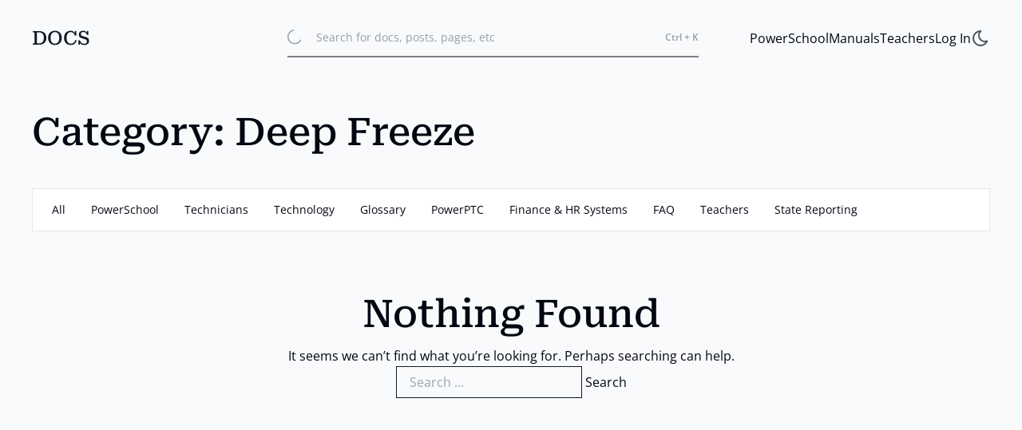

--- FILE ---
content_type: text/html; charset=UTF-8
request_url: https://docs.glenbard.org/index.php/category/technicians/faronics/deep-freeze/
body_size: 14886
content:

<!DOCTYPE html>
<html lang="en-US" >

<head>
	<meta charset="UTF-8" />
	<meta name="viewport" content="width=device-width, initial-scale=1" />
	
	<title>Deep Freeze &#8211; DOCS</title>
<meta name='robots' content='max-image-preview:large' />
	<style>img:is([sizes="auto" i], [sizes^="auto," i]) { contain-intrinsic-size: 3000px 1500px }</style>
	<link rel='dns-prefetch' href='//cdnjs.cloudflare.com' />
<link rel="alternate" type="application/rss+xml" title="DOCS &raquo; Feed" href="https://docs.glenbard.org/index.php/feed/" />
<link rel="alternate" type="application/rss+xml" title="DOCS &raquo; Comments Feed" href="https://docs.glenbard.org/index.php/comments/feed/" />
<link rel="alternate" type="application/rss+xml" title="DOCS &raquo; Deep Freeze Category Feed" href="https://docs.glenbard.org/index.php/category/technicians/faronics/deep-freeze/feed/" />
<script type="text/javascript">
/* <![CDATA[ */
window._wpemojiSettings = {"baseUrl":"https:\/\/s.w.org\/images\/core\/emoji\/16.0.1\/72x72\/","ext":".png","svgUrl":"https:\/\/s.w.org\/images\/core\/emoji\/16.0.1\/svg\/","svgExt":".svg","source":{"concatemoji":"https:\/\/docs.glenbard.org\/wp-includes\/js\/wp-emoji-release.min.js?ver=6.8.2"}};
/*! This file is auto-generated */
!function(s,n){var o,i,e;function c(e){try{var t={supportTests:e,timestamp:(new Date).valueOf()};sessionStorage.setItem(o,JSON.stringify(t))}catch(e){}}function p(e,t,n){e.clearRect(0,0,e.canvas.width,e.canvas.height),e.fillText(t,0,0);var t=new Uint32Array(e.getImageData(0,0,e.canvas.width,e.canvas.height).data),a=(e.clearRect(0,0,e.canvas.width,e.canvas.height),e.fillText(n,0,0),new Uint32Array(e.getImageData(0,0,e.canvas.width,e.canvas.height).data));return t.every(function(e,t){return e===a[t]})}function u(e,t){e.clearRect(0,0,e.canvas.width,e.canvas.height),e.fillText(t,0,0);for(var n=e.getImageData(16,16,1,1),a=0;a<n.data.length;a++)if(0!==n.data[a])return!1;return!0}function f(e,t,n,a){switch(t){case"flag":return n(e,"\ud83c\udff3\ufe0f\u200d\u26a7\ufe0f","\ud83c\udff3\ufe0f\u200b\u26a7\ufe0f")?!1:!n(e,"\ud83c\udde8\ud83c\uddf6","\ud83c\udde8\u200b\ud83c\uddf6")&&!n(e,"\ud83c\udff4\udb40\udc67\udb40\udc62\udb40\udc65\udb40\udc6e\udb40\udc67\udb40\udc7f","\ud83c\udff4\u200b\udb40\udc67\u200b\udb40\udc62\u200b\udb40\udc65\u200b\udb40\udc6e\u200b\udb40\udc67\u200b\udb40\udc7f");case"emoji":return!a(e,"\ud83e\udedf")}return!1}function g(e,t,n,a){var r="undefined"!=typeof WorkerGlobalScope&&self instanceof WorkerGlobalScope?new OffscreenCanvas(300,150):s.createElement("canvas"),o=r.getContext("2d",{willReadFrequently:!0}),i=(o.textBaseline="top",o.font="600 32px Arial",{});return e.forEach(function(e){i[e]=t(o,e,n,a)}),i}function t(e){var t=s.createElement("script");t.src=e,t.defer=!0,s.head.appendChild(t)}"undefined"!=typeof Promise&&(o="wpEmojiSettingsSupports",i=["flag","emoji"],n.supports={everything:!0,everythingExceptFlag:!0},e=new Promise(function(e){s.addEventListener("DOMContentLoaded",e,{once:!0})}),new Promise(function(t){var n=function(){try{var e=JSON.parse(sessionStorage.getItem(o));if("object"==typeof e&&"number"==typeof e.timestamp&&(new Date).valueOf()<e.timestamp+604800&&"object"==typeof e.supportTests)return e.supportTests}catch(e){}return null}();if(!n){if("undefined"!=typeof Worker&&"undefined"!=typeof OffscreenCanvas&&"undefined"!=typeof URL&&URL.createObjectURL&&"undefined"!=typeof Blob)try{var e="postMessage("+g.toString()+"("+[JSON.stringify(i),f.toString(),p.toString(),u.toString()].join(",")+"));",a=new Blob([e],{type:"text/javascript"}),r=new Worker(URL.createObjectURL(a),{name:"wpTestEmojiSupports"});return void(r.onmessage=function(e){c(n=e.data),r.terminate(),t(n)})}catch(e){}c(n=g(i,f,p,u))}t(n)}).then(function(e){for(var t in e)n.supports[t]=e[t],n.supports.everything=n.supports.everything&&n.supports[t],"flag"!==t&&(n.supports.everythingExceptFlag=n.supports.everythingExceptFlag&&n.supports[t]);n.supports.everythingExceptFlag=n.supports.everythingExceptFlag&&!n.supports.flag,n.DOMReady=!1,n.readyCallback=function(){n.DOMReady=!0}}).then(function(){return e}).then(function(){var e;n.supports.everything||(n.readyCallback(),(e=n.source||{}).concatemoji?t(e.concatemoji):e.wpemoji&&e.twemoji&&(t(e.twemoji),t(e.wpemoji)))}))}((window,document),window._wpemojiSettings);
/* ]]> */
</script>
<style id='wp-emoji-styles-inline-css' type='text/css'>

	img.wp-smiley, img.emoji {
		display: inline !important;
		border: none !important;
		box-shadow: none !important;
		height: 1em !important;
		width: 1em !important;
		margin: 0 0.07em !important;
		vertical-align: -0.1em !important;
		background: none !important;
		padding: 0 !important;
	}
</style>
<link rel='stylesheet' id='wp-block-library-css' href='https://docs.glenbard.org/wp-includes/css/dist/block-library/style.min.css?ver=6.8.2' type='text/css' media='all' />
<style id='wp-block-library-inline-css' type='text/css'>
:root {
    --ffs-color-primary-50: #000000;
    --ffs-color-primary-100: #040d14;
    --ffs-color-primary-200: #0b263b;
    --ffs-color-primary-300: #133f62;
    --ffs-color-primary-400: #1a588a;
    --ffs-color-primary-500: #2271b1;
    --ffs-color-primary-600: #5391c2;
    --ffs-color-primary-700: #84b0d4;
    --ffs-color-primary-800: #b5d0e5;
    --ffs-color-primary-900: #e6eff6;
}
</style>
<style id='wp-block-library-theme-inline-css' type='text/css'>
.wp-block-audio :where(figcaption){color:#555;font-size:13px;text-align:center}.is-dark-theme .wp-block-audio :where(figcaption){color:#ffffffa6}.wp-block-audio{margin:0 0 1em}.wp-block-code{border:1px solid #ccc;border-radius:4px;font-family:Menlo,Consolas,monaco,monospace;padding:.8em 1em}.wp-block-embed :where(figcaption){color:#555;font-size:13px;text-align:center}.is-dark-theme .wp-block-embed :where(figcaption){color:#ffffffa6}.wp-block-embed{margin:0 0 1em}.blocks-gallery-caption{color:#555;font-size:13px;text-align:center}.is-dark-theme .blocks-gallery-caption{color:#ffffffa6}:root :where(.wp-block-image figcaption){color:#555;font-size:13px;text-align:center}.is-dark-theme :root :where(.wp-block-image figcaption){color:#ffffffa6}.wp-block-image{margin:0 0 1em}.wp-block-pullquote{border-bottom:4px solid;border-top:4px solid;color:currentColor;margin-bottom:1.75em}.wp-block-pullquote cite,.wp-block-pullquote footer,.wp-block-pullquote__citation{color:currentColor;font-size:.8125em;font-style:normal;text-transform:uppercase}.wp-block-quote{border-left:.25em solid;margin:0 0 1.75em;padding-left:1em}.wp-block-quote cite,.wp-block-quote footer{color:currentColor;font-size:.8125em;font-style:normal;position:relative}.wp-block-quote:where(.has-text-align-right){border-left:none;border-right:.25em solid;padding-left:0;padding-right:1em}.wp-block-quote:where(.has-text-align-center){border:none;padding-left:0}.wp-block-quote.is-large,.wp-block-quote.is-style-large,.wp-block-quote:where(.is-style-plain){border:none}.wp-block-search .wp-block-search__label{font-weight:700}.wp-block-search__button{border:1px solid #ccc;padding:.375em .625em}:where(.wp-block-group.has-background){padding:1.25em 2.375em}.wp-block-separator.has-css-opacity{opacity:.4}.wp-block-separator{border:none;border-bottom:2px solid;margin-left:auto;margin-right:auto}.wp-block-separator.has-alpha-channel-opacity{opacity:1}.wp-block-separator:not(.is-style-wide):not(.is-style-dots){width:100px}.wp-block-separator.has-background:not(.is-style-dots){border-bottom:none;height:1px}.wp-block-separator.has-background:not(.is-style-wide):not(.is-style-dots){height:2px}.wp-block-table{margin:0 0 1em}.wp-block-table td,.wp-block-table th{word-break:normal}.wp-block-table :where(figcaption){color:#555;font-size:13px;text-align:center}.is-dark-theme .wp-block-table :where(figcaption){color:#ffffffa6}.wp-block-video :where(figcaption){color:#555;font-size:13px;text-align:center}.is-dark-theme .wp-block-video :where(figcaption){color:#ffffffa6}.wp-block-video{margin:0 0 1em}:root :where(.wp-block-template-part.has-background){margin-bottom:0;margin-top:0;padding:1.25em 2.375em}
</style>
<style id='classic-theme-styles-inline-css' type='text/css'>
/*! This file is auto-generated */
.wp-block-button__link{color:#fff;background-color:#32373c;border-radius:9999px;box-shadow:none;text-decoration:none;padding:calc(.667em + 2px) calc(1.333em + 2px);font-size:1.125em}.wp-block-file__button{background:#32373c;color:#fff;text-decoration:none}
</style>
<style id='global-styles-inline-css' type='text/css'>
:root{--wp--preset--aspect-ratio--square: 1;--wp--preset--aspect-ratio--4-3: 4/3;--wp--preset--aspect-ratio--3-4: 3/4;--wp--preset--aspect-ratio--3-2: 3/2;--wp--preset--aspect-ratio--2-3: 2/3;--wp--preset--aspect-ratio--16-9: 16/9;--wp--preset--aspect-ratio--9-16: 9/16;--wp--preset--color--black: #000000;--wp--preset--color--cyan-bluish-gray: #abb8c3;--wp--preset--color--white: #ffffff;--wp--preset--color--pale-pink: #f78da7;--wp--preset--color--vivid-red: #cf2e2e;--wp--preset--color--luminous-vivid-orange: #ff6900;--wp--preset--color--luminous-vivid-amber: #fcb900;--wp--preset--color--light-green-cyan: #7bdcb5;--wp--preset--color--vivid-green-cyan: #00d084;--wp--preset--color--pale-cyan-blue: #8ed1fc;--wp--preset--color--vivid-cyan-blue: #0693e3;--wp--preset--color--vivid-purple: #9b51e0;--wp--preset--gradient--vivid-cyan-blue-to-vivid-purple: linear-gradient(135deg,rgba(6,147,227,1) 0%,rgb(155,81,224) 100%);--wp--preset--gradient--light-green-cyan-to-vivid-green-cyan: linear-gradient(135deg,rgb(122,220,180) 0%,rgb(0,208,130) 100%);--wp--preset--gradient--luminous-vivid-amber-to-luminous-vivid-orange: linear-gradient(135deg,rgba(252,185,0,1) 0%,rgba(255,105,0,1) 100%);--wp--preset--gradient--luminous-vivid-orange-to-vivid-red: linear-gradient(135deg,rgba(255,105,0,1) 0%,rgb(207,46,46) 100%);--wp--preset--gradient--very-light-gray-to-cyan-bluish-gray: linear-gradient(135deg,rgb(238,238,238) 0%,rgb(169,184,195) 100%);--wp--preset--gradient--cool-to-warm-spectrum: linear-gradient(135deg,rgb(74,234,220) 0%,rgb(151,120,209) 20%,rgb(207,42,186) 40%,rgb(238,44,130) 60%,rgb(251,105,98) 80%,rgb(254,248,76) 100%);--wp--preset--gradient--blush-light-purple: linear-gradient(135deg,rgb(255,206,236) 0%,rgb(152,150,240) 100%);--wp--preset--gradient--blush-bordeaux: linear-gradient(135deg,rgb(254,205,165) 0%,rgb(254,45,45) 50%,rgb(107,0,62) 100%);--wp--preset--gradient--luminous-dusk: linear-gradient(135deg,rgb(255,203,112) 0%,rgb(199,81,192) 50%,rgb(65,88,208) 100%);--wp--preset--gradient--pale-ocean: linear-gradient(135deg,rgb(255,245,203) 0%,rgb(182,227,212) 50%,rgb(51,167,181) 100%);--wp--preset--gradient--electric-grass: linear-gradient(135deg,rgb(202,248,128) 0%,rgb(113,206,126) 100%);--wp--preset--gradient--midnight: linear-gradient(135deg,rgb(2,3,129) 0%,rgb(40,116,252) 100%);--wp--preset--font-size--small: 13px;--wp--preset--font-size--medium: 20px;--wp--preset--font-size--large: 36px;--wp--preset--font-size--x-large: 42px;--wp--preset--spacing--20: 0.44rem;--wp--preset--spacing--30: 0.67rem;--wp--preset--spacing--40: 1rem;--wp--preset--spacing--50: 1.5rem;--wp--preset--spacing--60: 2.25rem;--wp--preset--spacing--70: 3.38rem;--wp--preset--spacing--80: 5.06rem;--wp--preset--shadow--natural: 6px 6px 9px rgba(0, 0, 0, 0.2);--wp--preset--shadow--deep: 12px 12px 50px rgba(0, 0, 0, 0.4);--wp--preset--shadow--sharp: 6px 6px 0px rgba(0, 0, 0, 0.2);--wp--preset--shadow--outlined: 6px 6px 0px -3px rgba(255, 255, 255, 1), 6px 6px rgba(0, 0, 0, 1);--wp--preset--shadow--crisp: 6px 6px 0px rgba(0, 0, 0, 1);}:where(.is-layout-flex){gap: 0.5em;}:where(.is-layout-grid){gap: 0.5em;}body .is-layout-flex{display: flex;}.is-layout-flex{flex-wrap: wrap;align-items: center;}.is-layout-flex > :is(*, div){margin: 0;}body .is-layout-grid{display: grid;}.is-layout-grid > :is(*, div){margin: 0;}:where(.wp-block-columns.is-layout-flex){gap: 2em;}:where(.wp-block-columns.is-layout-grid){gap: 2em;}:where(.wp-block-post-template.is-layout-flex){gap: 1.25em;}:where(.wp-block-post-template.is-layout-grid){gap: 1.25em;}.has-black-color{color: var(--wp--preset--color--black) !important;}.has-cyan-bluish-gray-color{color: var(--wp--preset--color--cyan-bluish-gray) !important;}.has-white-color{color: var(--wp--preset--color--white) !important;}.has-pale-pink-color{color: var(--wp--preset--color--pale-pink) !important;}.has-vivid-red-color{color: var(--wp--preset--color--vivid-red) !important;}.has-luminous-vivid-orange-color{color: var(--wp--preset--color--luminous-vivid-orange) !important;}.has-luminous-vivid-amber-color{color: var(--wp--preset--color--luminous-vivid-amber) !important;}.has-light-green-cyan-color{color: var(--wp--preset--color--light-green-cyan) !important;}.has-vivid-green-cyan-color{color: var(--wp--preset--color--vivid-green-cyan) !important;}.has-pale-cyan-blue-color{color: var(--wp--preset--color--pale-cyan-blue) !important;}.has-vivid-cyan-blue-color{color: var(--wp--preset--color--vivid-cyan-blue) !important;}.has-vivid-purple-color{color: var(--wp--preset--color--vivid-purple) !important;}.has-black-background-color{background-color: var(--wp--preset--color--black) !important;}.has-cyan-bluish-gray-background-color{background-color: var(--wp--preset--color--cyan-bluish-gray) !important;}.has-white-background-color{background-color: var(--wp--preset--color--white) !important;}.has-pale-pink-background-color{background-color: var(--wp--preset--color--pale-pink) !important;}.has-vivid-red-background-color{background-color: var(--wp--preset--color--vivid-red) !important;}.has-luminous-vivid-orange-background-color{background-color: var(--wp--preset--color--luminous-vivid-orange) !important;}.has-luminous-vivid-amber-background-color{background-color: var(--wp--preset--color--luminous-vivid-amber) !important;}.has-light-green-cyan-background-color{background-color: var(--wp--preset--color--light-green-cyan) !important;}.has-vivid-green-cyan-background-color{background-color: var(--wp--preset--color--vivid-green-cyan) !important;}.has-pale-cyan-blue-background-color{background-color: var(--wp--preset--color--pale-cyan-blue) !important;}.has-vivid-cyan-blue-background-color{background-color: var(--wp--preset--color--vivid-cyan-blue) !important;}.has-vivid-purple-background-color{background-color: var(--wp--preset--color--vivid-purple) !important;}.has-black-border-color{border-color: var(--wp--preset--color--black) !important;}.has-cyan-bluish-gray-border-color{border-color: var(--wp--preset--color--cyan-bluish-gray) !important;}.has-white-border-color{border-color: var(--wp--preset--color--white) !important;}.has-pale-pink-border-color{border-color: var(--wp--preset--color--pale-pink) !important;}.has-vivid-red-border-color{border-color: var(--wp--preset--color--vivid-red) !important;}.has-luminous-vivid-orange-border-color{border-color: var(--wp--preset--color--luminous-vivid-orange) !important;}.has-luminous-vivid-amber-border-color{border-color: var(--wp--preset--color--luminous-vivid-amber) !important;}.has-light-green-cyan-border-color{border-color: var(--wp--preset--color--light-green-cyan) !important;}.has-vivid-green-cyan-border-color{border-color: var(--wp--preset--color--vivid-green-cyan) !important;}.has-pale-cyan-blue-border-color{border-color: var(--wp--preset--color--pale-cyan-blue) !important;}.has-vivid-cyan-blue-border-color{border-color: var(--wp--preset--color--vivid-cyan-blue) !important;}.has-vivid-purple-border-color{border-color: var(--wp--preset--color--vivid-purple) !important;}.has-vivid-cyan-blue-to-vivid-purple-gradient-background{background: var(--wp--preset--gradient--vivid-cyan-blue-to-vivid-purple) !important;}.has-light-green-cyan-to-vivid-green-cyan-gradient-background{background: var(--wp--preset--gradient--light-green-cyan-to-vivid-green-cyan) !important;}.has-luminous-vivid-amber-to-luminous-vivid-orange-gradient-background{background: var(--wp--preset--gradient--luminous-vivid-amber-to-luminous-vivid-orange) !important;}.has-luminous-vivid-orange-to-vivid-red-gradient-background{background: var(--wp--preset--gradient--luminous-vivid-orange-to-vivid-red) !important;}.has-very-light-gray-to-cyan-bluish-gray-gradient-background{background: var(--wp--preset--gradient--very-light-gray-to-cyan-bluish-gray) !important;}.has-cool-to-warm-spectrum-gradient-background{background: var(--wp--preset--gradient--cool-to-warm-spectrum) !important;}.has-blush-light-purple-gradient-background{background: var(--wp--preset--gradient--blush-light-purple) !important;}.has-blush-bordeaux-gradient-background{background: var(--wp--preset--gradient--blush-bordeaux) !important;}.has-luminous-dusk-gradient-background{background: var(--wp--preset--gradient--luminous-dusk) !important;}.has-pale-ocean-gradient-background{background: var(--wp--preset--gradient--pale-ocean) !important;}.has-electric-grass-gradient-background{background: var(--wp--preset--gradient--electric-grass) !important;}.has-midnight-gradient-background{background: var(--wp--preset--gradient--midnight) !important;}.has-small-font-size{font-size: var(--wp--preset--font-size--small) !important;}.has-medium-font-size{font-size: var(--wp--preset--font-size--medium) !important;}.has-large-font-size{font-size: var(--wp--preset--font-size--large) !important;}.has-x-large-font-size{font-size: var(--wp--preset--font-size--x-large) !important;}
:where(.wp-block-post-template.is-layout-flex){gap: 1.25em;}:where(.wp-block-post-template.is-layout-grid){gap: 1.25em;}
:where(.wp-block-columns.is-layout-flex){gap: 2em;}:where(.wp-block-columns.is-layout-grid){gap: 2em;}
:root :where(.wp-block-pullquote){font-size: 1.5em;line-height: 1.6;}
</style>
<link rel='stylesheet' id='fast-fuzzy-search-css-css' href='https://docs.glenbard.org/wp-content/plugins/fast-fuzzy-search/css/style.output.css?ver=1.1.9' type='text/css' media='all' />
<link rel='stylesheet' id='cc-nested-ol-css' href='https://docs.glenbard.org/wp-content/plugins/nested-ordered-lists/css/nested-ol.css?ver=1.3.0' type='text/css' media='all' />
<link rel='stylesheet' id='responsive-lightbox-prettyphoto-css' href='https://docs.glenbard.org/wp-content/plugins/responsive-lightbox/assets/prettyphoto/prettyPhoto.min.css?ver=3.1.6' type='text/css' media='all' />
<link rel='stylesheet' id='bg-shce-genericons-css' href='https://docs.glenbard.org/wp-content/plugins/show-hidecollapse-expand/assets/css/genericons/genericons.css?ver=6.8.2' type='text/css' media='all' />
<link rel='stylesheet' id='bg-show-hide-css' href='https://docs.glenbard.org/wp-content/plugins/show-hidecollapse-expand/assets/css/bg-show-hide.css?ver=6.8.2' type='text/css' media='all' />
<link rel='stylesheet' id='master-accordion-css' href='https://docs.glenbard.org/wp-content/plugins/wp-awesome-faq/assets/css/master-accordion.css?ver=4.1.9' type='text/css' media='all' />
<link rel='stylesheet' id='font-awesome-css' href='//cdnjs.cloudflare.com/ajax/libs/font-awesome/5.12.0-2/css/all.min.css?ver=6.8.2' type='text/css' media='all' />
<link rel='stylesheet' id='parent-css' href='https://docs.glenbard.org/wp-content/themes/wp-documentation/style.css?ver=6.8.2' type='text/css' media='all' />
<link rel='stylesheet' id='animxyz-css' href='https://docs.glenbard.org/wp-content/themes/wp-documentation/assets/css/animxyz.min.css?ver=0.6.7' type='text/css' media='all' />
<link rel='stylesheet' id='simplebar-css' href='https://docs.glenbard.org/wp-content/themes/wp-documentation/assets/css/simplebar.css?ver=1.1.4' type='text/css' media='all' />
<link rel='stylesheet' id='wp-documentation-style-css' href='https://docs.glenbard.org/wp-content/themes/wp-documentation/assets/css/style.css?ver=1.1.4' type='text/css' media='all' />
<style id='wp-documentation-style-inline-css' type='text/css'>

        body {
            --color-primary: #31358A;
            --color-primary-50: #31358A0d;
            --color-primary-100: #31358A1a;
            --color-primary-300: #31358A4D;
            --color-primary-900: #31358Ae6;
            --color-secondary: #A8DADC;
            --color-accent: #E63946;
            --color-dark: #21262c;
            --color-dark-green: #52821C;
            --color-red-400: #f87171;
            --color-red-300: #fca5a5;
            --color-red-700: #b91c1c;
            --color-frost-0: #ffffff;
            --color-frost-50: #f9fafb;
            --color-frost-100: #f3f4f6;
            --color-frost-200: #e5e7eb;
            --color-frost-300: #d1d5db;
            --color-frost-400: #9ca3af;
            --color-frost-500: #6b7280;
            --color-frost-600: #4b5563;
            --color-frost-700: #374151;
            --color-frost-800: #1f2937;
            --color-frost-900: #111827;
            --color-frost-1000: #030712;
            --ease-out-expo: cubic-bezier(0.19, 1, 0.22, 1);
            --font-family: -apple-system, BlinkMacSystemFont, "Segoe UI", Roboto, Oxygen-Sans, Ubuntu, Cantarell, "Helvetica Neue", sans-serif;
            --line-height: 1.6;
        }
        body[data-color-scheme="dark"] {
            --color-primary: #6f73cc;
            --color-primary-50: #6f73cc0d;
            --color-primary-100: #6f73cc1a;
            --color-primary-300: #6f73cc4D;
            --color-primary-900: #6f73cce6;
            --color-frost-0: #171717;
            --color-frost-50: #0a0a0a;
            --color-frost-100: #262626;
            --color-frost-200: #404040;
            --color-frost-300: #525252;
            --color-frost-400: #737373;
            --color-frost-500: #a3a3a3;
            --color-frost-600: #d4d4d4;
            --color-frost-700: #e5e5e5;
            --color-frost-800: #f5f5f5;
            --color-frost-900: #fafafa;
            --color-frost-1000: #ffffff;
        }
    
</style>
<link rel='stylesheet' id='dashicons-css' href='https://docs.glenbard.org/wp-includes/css/dashicons.min.css?ver=6.8.2' type='text/css' media='all' />
<link rel='stylesheet' id='wp-documentation-prose-css' href='https://docs.glenbard.org/wp-content/themes/wp-documentation/assets/css/prose.css?ver=1.1.4' type='text/css' media='all' />
<link rel='stylesheet' id='wp-pagenavi-css' href='https://docs.glenbard.org/wp-content/plugins/wp-pagenavi/pagenavi-css.css?ver=2.70' type='text/css' media='all' />
<link rel='stylesheet' id='wp-add-custom-css-css' href='https://docs.glenbard.org?display_custom_css=css&#038;ver=6.8.2' type='text/css' media='all' />
<link rel='stylesheet' id='simplemodal-login-css' href='https://docs.glenbard.org/wp-content/plugins/simplemodal-login/css/default.css?ver=1.1' type='text/css' media='screen' />
<script type="text/javascript" src="https://docs.glenbard.org/wp-includes/js/jquery/jquery.min.js?ver=3.7.1" id="jquery-core-js"></script>
<script type="text/javascript" src="https://docs.glenbard.org/wp-includes/js/jquery/jquery-migrate.min.js?ver=3.4.1" id="jquery-migrate-js"></script>
<script type="text/javascript" id="black-studio-touch-dropdown-menu-js-extra">
/* <![CDATA[ */
var black_studio_touch_dropdown_menu_params = {"selector":"li:has(ul) > a","selector_leaf":"li li li:not(:has(ul)) > a","force_ios5":""};
/* ]]> */
</script>
<script type="text/javascript" src="https://docs.glenbard.org/wp-content/plugins/black-studio-touch-dropdown-menu/js/black-studio-touch-dropdown-menu.min.js?ver=1.0.2" id="black-studio-touch-dropdown-menu-js"></script>
<script defer type="text/javascript" defer src="https://docs.glenbard.org/wp-content/plugins/fast-fuzzy-search/js/alpine-focus.min.js?ver=3.14.8" id="alpine-focus-js"></script>
<script defer type="text/javascript" defer src="https://docs.glenbard.org/wp-content/plugins/fast-fuzzy-search/js/alpine-collapse.min.js?ver=3.14.8" id="alpine-collapse-js"></script>
<script defer type="text/javascript" defer src="https://docs.glenbard.org/wp-content/plugins/fast-fuzzy-search/js/alpine-intersect.min.js?ver=3.14.8" id="alpine-intersect-js"></script>
<script defer type="text/javascript" src="https://docs.glenbard.org/wp-content/plugins/fast-fuzzy-search/js/alpine-persist.min.js?ver=3.14.8" id="alpine-persist-js"></script>
<script defer type="text/javascript" defer src="https://docs.glenbard.org/wp-content/plugins/fast-fuzzy-search/js/alpine-csp.min.js?ver=3.14.8" id="alpine-csp-js"></script>
<script type="text/javascript" src="https://docs.glenbard.org/wp-content/plugins/fast-fuzzy-search/js/uFuzzy.iife.min.js?ver=1.0.18" id="uFuzzy-js"></script>
<script type="text/javascript" src="https://docs.glenbard.org/wp-content/plugins/responsive-lightbox/assets/prettyphoto/jquery.prettyPhoto.min.js?ver=3.1.6" id="responsive-lightbox-prettyphoto-js"></script>
<script type="text/javascript" src="https://docs.glenbard.org/wp-includes/js/underscore.min.js?ver=1.13.7" id="underscore-js"></script>
<script type="text/javascript" src="https://docs.glenbard.org/wp-content/plugins/responsive-lightbox/assets/infinitescroll/infinite-scroll.pkgd.min.js?ver=4.0.1" id="responsive-lightbox-infinite-scroll-js"></script>
<script type="text/javascript" id="responsive-lightbox-js-before">
/* <![CDATA[ */
var rlArgs = {"script":"prettyphoto","selector":"lightbox","customEvents":"","activeGalleries":true,"animationSpeed":"normal","slideshow":false,"slideshowDelay":5000,"slideshowAutoplay":false,"opacity":"0.75","showTitle":true,"allowResize":true,"allowExpand":true,"width":1080,"height":720,"separator":"\/","theme":"pp_default","horizontalPadding":20,"hideFlash":false,"wmode":"opaque","videoAutoplay":false,"modal":false,"deeplinking":false,"overlayGallery":true,"keyboardShortcuts":true,"social":false,"woocommerce_gallery":false,"ajaxurl":"https:\/\/docs.glenbard.org\/wp-admin\/admin-ajax.php","nonce":"0dd9d1ffd7","preview":false,"postId":0,"scriptExtension":false};
/* ]]> */
</script>
<script type="text/javascript" src="https://docs.glenbard.org/wp-content/plugins/responsive-lightbox/js/front.js?ver=2.5.2" id="responsive-lightbox-js"></script>
<script type="text/javascript" src="https://docs.glenbard.org/wp-content/themes/wp-documentation/assets/js/simplebar.min.js?ver=1.1.4" id="simplebar-js"></script>
<script type="text/javascript" src="https://docs.glenbard.org/wp-content/themes/wp-documentation/assets/js/twind.min.js?ver=1.1.4" id="twind-js"></script>
<script type="text/javascript" id="twind-js-after">
/* <![CDATA[ */
twind.install({
    hash: true,
    variants: [
        ['when-sm', '@media screen and (max-width: 768px)'],
        ['when-md', '@media screen and (max-width: 1024px)'],
        ['children', '& > *'],
        ['expanded', '&[aria-expanded="true"]'],
        ['focused', '.focused &'],
        ["selected", '&[aria-selected="true"]'],
        ["aria-selected", '&[aria-selected="true"]'],
        ["current", '&[aria-current="true"], &[aria-current="page"]'],
        ["scrolled", "&.scrolled"],
        ["admin-bar", ".admin-bar &"],
        ["touch", "@media (hover: none)"],
        ["dark", "[data-color-scheme='dark'] &"],
    ],
    theme: {
        fontFamily: {
            primary: [
                "Open Sans",
                "-apple-system",
                "BlinkMacSystemFont",
                "Segoe UI",
                "Roboto",
                "Oxygen",
                "Ubuntu",
                "Cantarell",
                "Fira Sans",
                "Droid Sans",
                "Helvetica Neue",
                "sans-serif",
            ],
            secondary: [
                "Roboto Serif",
                "Georgia",
                "Times New Roman",
                "Times",
                "serif",
            ],
        },
        container: {
            center: true,
            padding: {
                "DEFAULT": "1.5rem",
                "sm": "1.5rem",
                "md": "2.5rem",
                "lg": "2.5rem",
                "xl": "2.5rem",
                "2xl": "5vw",
            }
        },
        extend: {
            colors: {
                "primary": "var(--color-primary)",
                "primary-50": "var(--color-primary-50)",
                "primary-100": "var(--color-primary-100)",
                "primary-300": "var(--color-primary-300)",
                "primary-800": "var(--color-primary-800)",
                "primary-foreground": "var(--color-primary-foreground)",
                frost: {
                    0: 'var(--color-frost-0)',
                    50: 'var(--color-frost-50)',
                    100: 'var(--color-frost-100)',
                    200: 'var(--color-frost-200)',
                    300: 'var(--color-frost-300)',
                    400: 'var(--color-frost-400)',
                    600: 'var(--color-frost-600)',
                    700: 'var(--color-frost-700)',
                    800: 'var(--color-frost-800)',
                    900: 'var(--color-frost-900)',
                    1000: 'var(--color-frost-1000)',
                }
            },
            spacing: {
                "112": "28rem",
                "128": "32rem",
                "136": "34rem",
                "144": "36rem",
                "152": "38rem",
                "168": "42rem",
            },
            transitionTimingFunction: {
                'in-expo': 'cubic-bezier(0.95, 0.05, 0.795, 0.035)',
                'out-expo': 'cubic-bezier(0.19, 1, 0.22, 1)',
            },
            transitionDuration: {
                '400': '400ms',
            }
        },
    },
});
/* ]]> */
</script>
<script type="text/javascript" src="https://docs.glenbard.org/wp-content/themes/wp-documentation/assets/js/floating-ui-core.js?ver=1.7.2" id="floating-ui-core-js"></script>
<script type="text/javascript" src="https://docs.glenbard.org/wp-content/themes/wp-documentation/assets/js/floating-ui-dom.js?ver=1.7.2" id="floating-ui-dom-js"></script>
<script type="text/javascript" src="https://docs.glenbard.org/wp-content/themes/wp-documentation/assets/js/embla-carousel.umd.js?ver=8.6.0" id="embla-js"></script>
<script type="text/javascript" src="https://docs.glenbard.org/wp-content/themes/wp-documentation/assets/js/highlight.min.js?ver=1.1.4" id="highlightjs-js"></script>
<link rel="https://api.w.org/" href="https://docs.glenbard.org/index.php/wp-json/" /><link rel="alternate" title="JSON" type="application/json" href="https://docs.glenbard.org/index.php/wp-json/wp/v2/categories/40" /><link rel="EditURI" type="application/rsd+xml" title="RSD" href="https://docs.glenbard.org/xmlrpc.php?rsd" />
<meta name="generator" content="WordPress 6.8.2" />
<!-- Analytics by WP Statistics - https://wp-statistics.com -->
</head>

<body 
	class="archive category category-deep-freeze category-40 wp-theme-wp-documentation wp-child-theme-wp-documentation-glenbard bg-frost-50 text-frost-1000 nested-list" 
	x-cloak 
	x-data="page"
	data-color-scheme="light"
			x-bind:data-color-scheme="colorSchemeName"
		>


<div id="page" class="site bg-frost-50 text-frost-1000" x-clock>

	<header 
		id="header"
		x-data="header" 
		x-on:keydown.window.ctrl.k.prevent="showSearch"
		role="banner" 
		class="absolute top-0 left-0 w-full h-16 sm:h-24 z-[1001] flex justify-start items-center transition-all duration-500 ease-out-expo admin-bar:top-14 sm:admin-bar:top-8 print:hidden"
		x-bind:class="headerClass">
		
		
<a href="#content" class="skip-to-main-content">
  Skip to main content</a>
		<div class="w-full x-container flex justify-start items-center gap-x-8 gap-y-4 sm:gap-0">
			<a href="https://docs.glenbard.org" class="w-60 sm:w-80 py-2 pr-16">
									<span class="flex justify-start items-start flex-col gap-2">
						<span class="text-lg sm:text-2xl text-frost-900 font-secondary">
							DOCS						</span>
					</span>
							</a>

							
<button 
    x-data="fastFuzzySearchTrigger"
    x-on:click="showSearch" 
    x-bind:disabled="isDisabled"
    class="lg:max-w-3xl h-12 shrink-0 grow mr-auto text-frost-700 border-b-2 border-frost-1000 border-solid justify-start items-center focus-within:outline-2 focus-within:border-frost-900 when-md:text-sm disabled:opacity-50 hidden !sm:flex">
    <span x-cloak x-show="isNotLoading" class="inline-flex justify-center items-center w-5 h-5 mr-4">
        <svg xmlns="http://www.w3.org/2000/svg" class="icon icon-tabler icon-tabler-search" width="24" height="24" viewBox="0 0 24 24" stroke-width="2" stroke="currentColor" fill="none" stroke-linecap="round" stroke-linejoin="round">
  <path stroke="none" d="M0 0h24v24H0z" fill="none"/>
  <path d="M10 10m-7 0a7 7 0 1 0 14 0a7 7 0 1 0 -14 0" />
  <path d="M21 21l-6 -6" />
</svg>


    </span>

    <span x-show="isLoading" class="inline-flex justify-center items-center w-5 h-5 mr-4">
        <svg class="icon icon-tabler icon-tabler-puff" viewBox="0 0 24 24" xmlns="http://www.w3.org/2000/svg" fill="currentColor" color="currentColor"><g><path d="M10.998 22a.846.846 0 010-1.692 9.308 9.308 0 000-18.616 9.286 9.286 0 00-7.205 3.416.846.846 0 11-1.31-1.072A10.978 10.978 0 0110.998 0c6.075 0 11 4.925 11 11s-4.925 11-11 11z"></path><animateTransform attributeName="transform" attributeType="XML" type="rotate" from="0 11 11" to="360 11 11" dur=".6s" calcMode="linear" repeatCount="indefinite"></animateTransform></g></svg>    </span>

    <span class="mr-4 text-sm">
        Search for docs, posts, pages, etc    </span>
    
    <span class="ml-auto text-xs font-semibold">
        Ctrl + K    </span>
</button>						
			<div class="flex justify-end items-center w-auto shrink-0 ml-auto sm:pl-8 gap-6">
				<nav class="desktop ml-auto hidden lg:flex pl-8" aria-label="Primary"><ul id="menu-top-menu" class=""><li id="menu-item-1640" class="menu-item menu-item-type-taxonomy menu-item-object-category menu-item-1640"><a href="https://docs.glenbard.org/index.php/category/ps-2/">PowerSchool</a></li>
<li id="menu-item-1666" class="menu-item menu-item-type-taxonomy menu-item-object-category menu-item-1666"><a href="https://docs.glenbard.org/index.php/category/ps-2/manuals/">Manuals</a></li>
<li id="menu-item-2999" class="menu-item menu-item-type-taxonomy menu-item-object-category menu-item-2999"><a href="https://docs.glenbard.org/index.php/category/teachers/">Teachers</a></li>
<li id="menu-item-6606" class="menu-item menu-item-type-custom menu-item-object-custom menu-item-6606"><a href="https://docs.glenbard.org/wp-login.php">Log In</a></li>
</ul></nav>
				
									
<button 
    x-data="fastFuzzySearchTrigger"
    x-on:click="showSearch" 
    x-bind:disabled="isDisabled"
    class="w-6 h-6 inline-flex justify-center items-center text-frost-600 !sm:hidden">
    <span x-cloak x-show="isNotLoading" class="inline-flex justify-center items-center">
        <svg xmlns="http://www.w3.org/2000/svg" class="icon icon-tabler icon-tabler-search" width="24" height="24" viewBox="0 0 24 24" stroke-width="2" stroke="currentColor" fill="none" stroke-linecap="round" stroke-linejoin="round">
  <path stroke="none" d="M0 0h24v24H0z" fill="none"/>
  <path d="M10 10m-7 0a7 7 0 1 0 14 0a7 7 0 1 0 -14 0" />
  <path d="M21 21l-6 -6" />
</svg>


    </span>

    <span x-show="isLoading" class="inline-flex justify-center items-center">
        <svg class="icon icon-tabler icon-tabler-puff" viewBox="0 0 24 24" xmlns="http://www.w3.org/2000/svg" fill="currentColor" color="currentColor"><g><path d="M10.998 22a.846.846 0 010-1.692 9.308 9.308 0 000-18.616 9.286 9.286 0 00-7.205 3.416.846.846 0 11-1.31-1.072A10.978 10.978 0 0110.998 0c6.075 0 11 4.925 11 11s-4.925 11-11 11z"></path><animateTransform attributeName="transform" attributeType="XML" type="rotate" from="0 11 11" to="360 11 11" dur=".6s" calcMode="linear" repeatCount="indefinite"></animateTransform></g></svg>    </span>
</button>				
									<button x-on:click="colorSchemeToggle" class="w-6 h-6 inline-flex justify-center items-center text-frost-600">
						<span x-show="isLight" class="inline-flex justify-center items-center">
							<svg xmlns="http://www.w3.org/2000/svg" class="icon icon-tabler icon-tabler-moon" width="24" height="24" viewBox="0 0 24 24" stroke-width="2" stroke="currentColor" fill="none" stroke-linecap="round" stroke-linejoin="round">
  <path stroke="none" d="M0 0h24v24H0z" fill="none"/>
  <path d="M12 3c.132 0 .263 0 .393 0a7.5 7.5 0 0 0 7.92 12.446a9 9 0 1 1 -8.313 -12.454z" />
</svg>


						</span>

						<span x-cloak x-show="isDark" class="inline-flex justify-center items-center">
							<svg xmlns="http://www.w3.org/2000/svg" class="icon icon-tabler icon-tabler-sun" width="24" height="24" viewBox="0 0 24 24" stroke-width="2" stroke="currentColor" fill="none" stroke-linecap="round" stroke-linejoin="round">
  <path stroke="none" d="M0 0h24v24H0z" fill="none"/>
  <path d="M12 12m-4 0a4 4 0 1 0 8 0a4 4 0 1 0 -8 0" />
  <path d="M3 12h1m8 -9v1m8 8h1m-9 8v1m-6.4 -15.4l.7 .7m12.1 -.7l-.7 .7m0 11.4l.7 .7m-12.1 -.7l-.7 .7" />
</svg>


						</span>
					</button>
				
				<button 
					x-on:click.prevent="handleMenuButtonClick"
					class="w-6 h-6 inline-flex justify-center items-center text-frost-600 !lg:hidden"
					>
					<span x-show="isSidebarHidden">
						<svg xmlns="http://www.w3.org/2000/svg" class="icon icon-tabler icon-tabler-menu" width="24" height="24" viewBox="0 0 24 24" stroke-width="2" stroke="currentColor" fill="none" stroke-linecap="round" stroke-linejoin="round">
  <path stroke="none" d="M0 0h24v24H0z" fill="none"/>
  <path d="M4 8l16 0" />
  <path d="M4 16l16 0" />
</svg>


					</span>
					<span x-cloak x-show="isSidebarVisible">
						<svg xmlns="http://www.w3.org/2000/svg" class="icon icon-tabler icon-tabler-x" width="24" height="24" viewBox="0 0 24 24" stroke-width="2" stroke="currentColor" fill="none" stroke-linecap="round" stroke-linejoin="round">
  <path stroke="none" d="M0 0h24v24H0z" fill="none"/>
  <path d="M18 6l-12 12" />
  <path d="M6 6l12 12" />
</svg>


					</span>
				</button>
			</div>

		</div>

		<div 
			x-cloak
            class="fixed top-0 right-0 w-96 max-w-full bottom-0 lg:hidden admin-bar:top-[46px]" 
            style="z-index: 1000;"
            x-show="showSidebar"
            x-trap="showSidebar"
            xyz="fade right-5 duration-2"
			x-transition:enter="xyz-in"
			x-transition:leave="xyz-out"
            x-on:keydown.escape.window="handleSidebarWindowEscape">

            <div class="x-container h-full bg-frost-50 border border-frost-300 py-8">
				<div class="w-full flex justify-end items-center mb-4">
					<button 
						x-on:click.prevent="handleMenuButtonClick"
						class="w-6 h-6 inline-flex justify-center items-center text-frost-600 !lg:hidden">
						<span x-cloak x-show="isSidebarVisible">
							<svg xmlns="http://www.w3.org/2000/svg" class="icon icon-tabler icon-tabler-x" width="24" height="24" viewBox="0 0 24 24" stroke-width="2" stroke="currentColor" fill="none" stroke-linecap="round" stroke-linejoin="round">
  <path stroke="none" d="M0 0h24v24H0z" fill="none"/>
  <path d="M18 6l-12 12" />
  <path d="M6 6l12 12" />
</svg>


						</span>
					</button>
				</div>

                <nav class="primary--mobile" aria-label="Primary"><ul id="menu-top-menu-1" class=""><li class="menu-item menu-item-type-taxonomy menu-item-object-category menu-item-1640"><a href="https://docs.glenbard.org/index.php/category/ps-2/">PowerSchool</a></li>
<li class="menu-item menu-item-type-taxonomy menu-item-object-category menu-item-1666"><a href="https://docs.glenbard.org/index.php/category/ps-2/manuals/">Manuals</a></li>
<li class="menu-item menu-item-type-taxonomy menu-item-object-category menu-item-2999"><a href="https://docs.glenbard.org/index.php/category/teachers/">Teachers</a></li>
<li class="menu-item menu-item-type-custom menu-item-object-custom menu-item-6606"><a href="https://docs.glenbard.org/wp-login.php">Log In</a></li>
</ul></nav>            </div>
        </div>
	</header>

	
	<main class="site-content pt-16 sm:pt-24" role="main">
		
<div id="primary" class="content-area grid lg:grid-cols-12 x-container">
	
    <div class="col-span-12 flex-grow self-stretch mb-16 mt-8">
        
        <h1>
			Category: <span>Deep Freeze</span>        </h1>

        <div class="flex justify-start items-center flex-wrap w-full gap-4 mt-8 whitespace-nowrap bg-frost-0 border border-frost-200 p-2">
            <a 
                class="text-sm current:bg-frost-1000 current:text-frost-0 px-4 py-2 hover:bg-frost-50" 
                href="https://docs.glenbard.org"
                >
                All            </a>

                                                <a 
                        class="text-sm current:bg-frost-1000 current:text-frost-0 px-4 py-2 hover:bg-frost-50" 
                        href="https://docs.glenbard.org/index.php/category/ps-2/"
                                                >
                        PowerSchool                    </a>
                                    <a 
                        class="text-sm current:bg-frost-1000 current:text-frost-0 px-4 py-2 hover:bg-frost-50" 
                        href="https://docs.glenbard.org/index.php/category/technicians/"
                                                >
                        Technicians                    </a>
                                    <a 
                        class="text-sm current:bg-frost-1000 current:text-frost-0 px-4 py-2 hover:bg-frost-50" 
                        href="https://docs.glenbard.org/index.php/category/technology/"
                                                >
                        Technology                    </a>
                                    <a 
                        class="text-sm current:bg-frost-1000 current:text-frost-0 px-4 py-2 hover:bg-frost-50" 
                        href="https://docs.glenbard.org/index.php/category/glossary/"
                                                >
                        Glossary                    </a>
                                    <a 
                        class="text-sm current:bg-frost-1000 current:text-frost-0 px-4 py-2 hover:bg-frost-50" 
                        href="https://docs.glenbard.org/index.php/category/powerptc/"
                                                >
                        PowerPTC                    </a>
                                    <a 
                        class="text-sm current:bg-frost-1000 current:text-frost-0 px-4 py-2 hover:bg-frost-50" 
                        href="https://docs.glenbard.org/index.php/category/acorn/"
                                                >
                        Finance &amp; HR Systems                    </a>
                                    <a 
                        class="text-sm current:bg-frost-1000 current:text-frost-0 px-4 py-2 hover:bg-frost-50" 
                        href="https://docs.glenbard.org/index.php/category/faq/"
                                                >
                        FAQ                    </a>
                                    <a 
                        class="text-sm current:bg-frost-1000 current:text-frost-0 px-4 py-2 hover:bg-frost-50" 
                        href="https://docs.glenbard.org/index.php/category/teachers/"
                                                >
                        Teachers                    </a>
                                    <a 
                        class="text-sm current:bg-frost-1000 current:text-frost-0 px-4 py-2 hover:bg-frost-50" 
                        href="https://docs.glenbard.org/index.php/category/state-reporting/"
                                                >
                        State Reporting                    </a>
                                    </div>

                    
<section class="flex justify-center items-center px-page py-20 lg:min-h-[var(--hero-height)]">


	<div class="page-content flex flex-col justify-center items-center">

		<h1 class="page-title text-5xl mb-4">Nothing Found</h1>

		
			<p>
				It seems we can&rsquo;t find what you&rsquo;re looking for. Perhaps searching can help.			</p>

		<form role="search" method="get" class="search-form" action="https://docs.glenbard.org/">
				<label>
					<span class="screen-reader-text">Search for:</span>
					<input type="search" class="search-field" placeholder="Search &hellip;" value="" name="s" />
				</label>
				<input type="submit" class="search-submit" value="Search" />
			</form>
	</div><!-- .page-content -->
</section><!-- .no-results -->

        
            </div>

</div><!-- #primary -->




</main><!-- #content -->

<div class="sr-only live-status-region" role="status"></div>

<footer class="mt-16 border-t-1 bg-frost-0 border-frost-300 border-dashed">
  <div class="x-container flex flex-col !md:justify-between !md:items-center !md:flex-row py-8 gap-8">
    <a href="https://docs.glenbard.org" class="w-40 sm:w-80 py-2 pr-4">
              <span class="flex justify-start items-start flex-col gap-2">
          <span class="text-lg sm:text-3xl text-frost-900 font-secondary">DOCS</span>
        </span>
          </a>

      </div>

  <div class="x-container">
    <div class="w-full py-8 border-t-1 border-frost-300 border-solid">
      <p class="text-sm text-frost-600">
        All rights reserved      </p>
    </div>
  </div>

  <div 
    class="fixed bottom-4 right-4 flex flex-col gap-4" 
    x-data="toasty"
    x-show="hasEntries" 
    >
    <template 
        x-for="(entry, index) in entries" 
        x-bind:key="index"
        >
        <div
            xyz="fade-in bottom-5 duration-2"
            x-transition:enter="xyz-in"
            x-transition:leave="xyz-out"
            class="bg-frost-0 p-4 shrink-0 w-96 flex gap-2 border-1 border-solid border-frost-300 justify-start items-center focus-within:border-primary">
            
            <div class="grow flex flex-col gap-2 outline-non max-w-[90%]" tabindex="-1">
                <h2 class="text-sm font-primary" x-text="entry.title"></h2>
                <p class="text-sm break-all">
                    <code x-html="entry.message"></code>
                </p>
            </div>

            <button class="shrink-0 ml-auto text-primary" x-bind:data-index="index" x-on:click="dismiss">
                <svg xmlns="http://www.w3.org/2000/svg" class="icon icon-tabler icon-tabler-square-rounded-x-filled" width="24" height="24" viewBox="0 0 24 24" stroke-width="2" stroke="currentColor" fill="none" stroke-linecap="round" stroke-linejoin="round">
  <path stroke="none" d="M0 0h24v24H0z" fill="none"/>
  <path d="M12 2l.324 .001l.318 .004l.616 .017l.299 .013l.579 .034l.553 .046c4.785 .464 6.732 2.411 7.196 7.196l.046 .553l.034 .579c.005 .098 .01 .198 .013 .299l.017 .616l.005 .642l-.005 .642l-.017 .616l-.013 .299l-.034 .579l-.046 .553c-.464 4.785 -2.411 6.732 -7.196 7.196l-.553 .046l-.579 .034c-.098 .005 -.198 .01 -.299 .013l-.616 .017l-.642 .005l-.642 -.005l-.616 -.017l-.299 -.013l-.579 -.034l-.553 -.046c-4.785 -.464 -6.732 -2.411 -7.196 -7.196l-.046 -.553l-.034 -.579a28.058 28.058 0 0 1 -.013 -.299l-.017 -.616c-.003 -.21 -.005 -.424 -.005 -.642l.001 -.324l.004 -.318l.017 -.616l.013 -.299l.034 -.579l.046 -.553c.464 -4.785 2.411 -6.732 7.196 -7.196l.553 -.046l.579 -.034c.098 -.005 .198 -.01 .299 -.013l.616 -.017c.21 -.003 .424 -.005 .642 -.005zm-1.489 7.14a1 1 0 0 0 -1.218 1.567l1.292 1.293l-1.292 1.293l-.083 .094a1 1 0 0 0 1.497 1.32l1.293 -1.292l1.293 1.292l.094 .083a1 1 0 0 0 1.32 -1.497l-1.292 -1.293l1.292 -1.293l.083 -.094a1 1 0 0 0 -1.497 -1.32l-1.293 1.292l-1.293 -1.292l-.094 -.083z" fill="currentColor" stroke-width="0" />
</svg>


            </button>
        </div>
    </template>
</div>  
<div 
    x-cloak
    x-data="lightbox" 
    class="fixed z-[1010] w-full h-full left-0 right-0 top-0 bottom-0" 
    id="lightbox"
    x-show="isVisible">
    <div x-on:click="hide" class="absolute bg-black/50 w-full h-full"></div>
    <button x-on:click="hide" class="absolute z-30 top-0 right-0 inline-flex justify-center items-center bg-frost-0 border border-frost-300 w-12 h-12 p-3"><svg xmlns="http://www.w3.org/2000/svg" class="icon icon-tabler icon-tabler-x" width="24" height="24" viewBox="0 0 24 24" stroke-width="2" stroke="currentColor" fill="none" stroke-linecap="round" stroke-linejoin="round">
  <path stroke="none" d="M0 0h24v24H0z" fill="none"/>
  <path d="M18 6l-12 12" />
  <path d="M6 6l12 12" />
</svg>


</button>
    
    <div
        x-on:keydown.escape.window="hide"
        class="embla h-screen relative z-10"
        xyz="fade small-5 duration-2">

        <div
            class="flex w-full !h-full pointer-events-none">
            <template 
                x-for="(image, index) in images"
                x-bind:key="index">
                <div class="group basis-full shrink-0 grow-0 !h-full flex justify-center items-center">
                    <img
                        x-zoom
                        x-bind:data-index="index"
                        x-bind:src="src"
                        x-bind:alt="alt"
                        class="w-auto h-auto max-w-full max-h-full pointer-events-auto"
                    >
                </div>
            </template>
        </div>

        <div class="z-20 w-full h-auto flex justify-start items-center absolute bottom-0 left-0">
            <button x-on:click="prev" x-bind:disabled="isPrevDisabled" class="inline-flex justify-center items-center bg-frost-0 border border-frost-300 w-12 h-12 p-2 disabled:text-frost-400"><svg xmlns="http://www.w3.org/2000/svg" class="icon icon-tabler icon-tabler-chevron-left" width="24" height="24" viewBox="0 0 24 24" stroke-width="2" stroke="currentColor" fill="none" stroke-linecap="round" stroke-linejoin="round">
  <path stroke="none" d="M0 0h24v24H0z" fill="none"/>
  <path d="M15 6l-6 6l6 6" />
</svg>


</button>
            <button x-on:click="next" x-bind:disabled="isNextDisabled" class="inline-flex justify-center items-center bg-frost-0 border border-frost-300 w-12 h-12 p-2 disabled:text-frost-400"><svg xmlns="http://www.w3.org/2000/svg" class="icon icon-tabler icon-tabler-chevron-right" width="24" height="24" viewBox="0 0 24 24" stroke-width="2" stroke="currentColor" fill="none" stroke-linecap="round" stroke-linejoin="round">
  <path stroke="none" d="M0 0h24v24H0z" fill="none"/>
  <path d="M9 6l6 6l-6 6" />
</svg>


</button>
        </div>
    </div>

</div>
</footer>

</div><!-- #page -->



<section 
    class="fixed left-0 top-0 z-[9999] w-full h-full flex justify-center items-start pt-16 pb-8 sm:py-16 bg-black/50"
    x-data="fastFuzzySearchOverlayPanel"
    x-show="isVisible"
    x-trap="isVisible"
    x-transition:enter="fast-fuzzy-search__transition-enter"
    x-transition:enter-start="fast-fuzzy-search__transition-enter-start"
    x-transition:enter-end="fast-fuzzy-search__transition-enter-end"
    x-transition:leave="fast-fuzzy-search__transition-leave"
    x-transition:leave-start="fast-fuzzy-search__transition-leave-start"
    x-transition:leave-end="fast-fuzzy-search__transition-leave-end"
    x-cloak>
    
    
<div 
    class="fast-fuzzy-search fast-fuzzy-search--newspaper fast-fuzzy-search--inline group"
    x-bind:data-loading="isLoading"
    x-data="fastFuzzySearchPanel"
            data-has-query="true"
        x-on:click.outside="hide"
        x-on:keydown.window.esc="hide"
        >
    
    <form 
        action="https://docs.glenbard.org/" 
        x-ref="form"
        method="get">
        <div class="fast-fuzzy-search__field">
            <span class="fast-fuzzy-search__icon">
                <span x-cloak class="flex justify-center items-center w-6 h-6 shrink-0" x-show="isNotLoading">
                    <svg xmlns="http://www.w3.org/2000/svg" width="24" height="24" viewBox="0 0 24 24" fill="none" stroke="currentColor" stroke-width="2" stroke-linecap="round" stroke-linejoin="round" class="icon icon-tabler icons-tabler-outline icon-tabler-search"><path stroke="none" d="M0 0h24v24H0z" fill="none" /><path d="M10 10m-7 0a7 7 0 1 0 14 0a7 7 0 1 0 -14 0" /><path d="M21 21l-6 -6" /></svg>                </span>

                <span class="flex justify-center items-center w-6 h-6 shrink-0" x-show="isLoading">
                    <svg width="32px" height="32px" viewBox="0 0 24 24" xmlns="http://www.w3.org/2000/svg" fill="currentColor">
    <g>
        <path d="M10.998 22a.846.846 0 010-1.692 9.308 9.308 0 000-18.616 9.286 9.286 0 00-7.205 3.416.846.846 0 11-1.31-1.072A10.978 10.978 0 0110.998 0c6.075 0 11 4.925 11 11s-4.925 11-11 11z"></path>
        <animateTransform attributeName="transform" attributeType="XML" type="rotate" from="0 11 11" to="360 11 11" dur=".6s" calcMode="linear" repeatCount="indefinite"></animateTransform>
    </g>
</svg>                </span>
            </span>

            <input 
                class="fast-fuzzy-search__input"
                style="outline: none !important;"
                type="text" 
                name="s" 
                placeholder="Search for something here..." 
                value=""
                x-ref="searchInput"
                x-on:input="handleInput"
                x-on:site-search.window="searchDebounced"
                x-on:keydown.window="handleArrowNavigation"
                x-on:keydown.enter.prevent="selectResultWithEnter"
                x-on:keydown.esc.prevent="hide"
                id="search"
                aria-autocomplete="list"
                aria-controls="search-results"
                autocomplete="off"
            >

            <span 
                class="fast-fuzzy-search__clear inline-flex justify-center items-center !w-12 !h-full bg-transparent"
                x-show="hasQuery"
                x-on:click.prevent="handleXClick">
                <button>
                    <svg class="w-full h-auto" xmlns="http://www.w3.org/2000/svg" width="24" height="24" viewBox="0 0 24 24" fill="none" stroke="currentColor" stroke-width="2" stroke-linecap="round" stroke-linejoin="round"><path stroke="none" d="M0 0h24v24H0z" fill="none" /><path d="M18 6l-12 12" /><path d="M6 6l12 12" /></svg>                </button>
            </span>
        </div>
    </form>

    <div
        x-cloak
                class="fast-fuzzy-search__panel w-full h-auto">

                    <div x-show="doesNotHavePrefix" class="fast-fuzzy-search__post-types">
                <ul class="list-none !m-0 !p-0 flex justify-start items-center flex-wrap whitespace-nowrap gap-2">

                    <li>
                        <button 
                            x-on:click="handlePostTypeButtonClick"
                            class="fast-fuzzy-search__chip-button"
                            x-bind:aria-selected="isPostTypeNotSelected">
                            <span
                                x-cloak 
                                class="w-4 h-4 inline-flex justify-center items-center" 
                                x-show="isPostTypeNotSelected">
                                <svg xmlns="http://www.w3.org/2000/svg" width="24" height="24" viewBox="0 0 24 24" fill="currentColor" class="icon icon-tabler icons-tabler-filled icon-tabler-circle"><path stroke="none" d="M0 0h24v24H0z" fill="none" /><path d="M7 3.34a10 10 0 1 1 -4.995 8.984l-.005 -.324l.005 -.324a10 10 0 0 1 4.995 -8.336z" /></svg>                            </span>
                            All                        </button>
                    </li>

                                            <li data-type="post">
                            <button
                                x-on:click="handlePostTypeButtonClick" 
                                class="fast-fuzzy-search__chip-button"
                                x-bind:aria-selected="isPostTypeSelected">
                                <span
                                    x-cloak 
                                    class="w-4 h-4 inline-flex justify-center items-center" 
                                    x-show="isPostTypeSelected">
                                    <svg xmlns="http://www.w3.org/2000/svg" width="24" height="24" viewBox="0 0 24 24" fill="currentColor" class="icon icon-tabler icons-tabler-filled icon-tabler-circle"><path stroke="none" d="M0 0h24v24H0z" fill="none" /><path d="M7 3.34a10 10 0 1 1 -4.995 8.984l-.005 -.324l.005 -.324a10 10 0 0 1 4.995 -8.336z" /></svg>                                </span>
                                Posts                            </button>
                        </li>
                                            <li data-type="faq">
                            <button
                                x-on:click="handlePostTypeButtonClick" 
                                class="fast-fuzzy-search__chip-button"
                                x-bind:aria-selected="isPostTypeSelected">
                                <span
                                    x-cloak 
                                    class="w-4 h-4 inline-flex justify-center items-center" 
                                    x-show="isPostTypeSelected">
                                    <svg xmlns="http://www.w3.org/2000/svg" width="24" height="24" viewBox="0 0 24 24" fill="currentColor" class="icon icon-tabler icons-tabler-filled icon-tabler-circle"><path stroke="none" d="M0 0h24v24H0z" fill="none" /><path d="M7 3.34a10 10 0 1 1 -4.995 8.984l-.005 -.324l.005 -.324a10 10 0 0 1 4.995 -8.336z" /></svg>                                </span>
                                FAQs                            </button>
                        </li>
                                    </ul>
            </div>
        
        <h2 
            x-cloak 
            x-show="hasPrefix" 
            class="fast-fuzzy-search__context">
            Searching in  <span x-text="prefix"></span>
        </h2>
        
        <ul 
            x-cloak
            class="fast-fuzzy-search__results fast-fuzzy-search__scrollbar" 
            id="search-results" 
            role="listbox" 
            aria-label="Search results" 
            x-show="shouldShowResults">

            <template x-for="(result, index) in items" :key="index">
                <li 
                    class="fast-fuzzy-search__result-item" 
                    role="option" 
                    x-bind:data-index="index"
                    x-on:click="selectResult">
                    <a 
                        class="fast-fuzzy-search__result-link group w-full flex justify-start items-center overflow-hidden transition-all duration-200 ease-out-expo"
                        x-bind:aria-selected="isActive"
                        x-bind:href="permalink" 
                        x-show="result" 
                    > 
                        <img 
                            class="fast-fuzzy-search__result-image" 
                            x-show="featuredImage" 
                            x-bind:src="featuredImage" 
                            x-bind:alt="primaryInfo"
                        />

                        <span 
                            class="fast-fuzzy-search__result-icon flex justify-center items-center transition"
                            x-show="noFeaturedImage">
                            <span class="flex justify-center items-center w-4 h-4 shrink-0" x-cloak x-show="isHashLink">
                                <svg xmlns="http://www.w3.org/2000/svg" width="24" height="24" viewBox="0 0 24 24" fill="none" stroke="currentColor" stroke-width="2" stroke-linecap="round" stroke-linejoin="round" class="icon icon-tabler icons-tabler-outline icon-tabler-hash"><path stroke="none" d="M0 0h24v24H0z" fill="none" /><path d="M5 9l14 0" /><path d="M5 15l14 0" /><path d="M11 4l-4 16" /><path d="M17 4l-4 16" /></svg>                            </span>

                            <span class="flex justify-center items-center w-4 h-4 shrink-0" x-cloak x-show="isNormalLink">
                                <svg xmlns="http://www.w3.org/2000/svg" width="24" height="24" viewBox="0 0 24 24" fill="none" stroke="currentColor" stroke-width="2" stroke-linecap="round" stroke-linejoin="round" class="icon icon-tabler icons-tabler-outline icon-tabler-link"><path stroke="none" d="M0 0h24v24H0z" fill="none" /><path d="M9 15l6 -6" /><path d="M11 6l.463 -.536a5 5 0 0 1 7.071 7.072l-.534 .464" /><path d="M13 18l-.397 .534a5.068 5.068 0 0 1 -7.127 0a4.972 4.972 0 0 1 0 -7.071l.524 -.463" /></svg>                            </span>
                        </span>

                        <span class="flex justify-between items-center gap-2 grow">
                            <span class="flex flex-col w-full">
                                <span class="font-semibold text-sm" x-show="primaryInfo" x-html="primaryInfo"></span>
                                <span class="text-xs mt-1" x-show="secondaryInfo" x-html="secondaryInfo"></span>
                            </span>
                            <span class="fast-fuzzy-search__chip" x-show="itemLabel" x-text="itemLabel"></span>
                        </span>
                    </a>
                </li>
            </template>
        </ul>

        <div
            x-cloak 
            x-show="shouldShowEmptyState"
            class="fast-fuzzy-search__empty w-full h-96 text-center">
            Enter search term to find items        </div>

        <div class="fast-fuzzy-search__keyboard-shortcuts">
            <kbd class="fast-fuzzy-search__chip"><svg xmlns="http://www.w3.org/2000/svg" width="24" height="24" viewBox="0 0 24 24" fill="none" stroke="currentColor" stroke-width="2" stroke-linecap="round" stroke-linejoin="round" class="icon icon-tabler icons-tabler-outline icon-tabler-arrow-up"><path stroke="none" d="M0 0h24v24H0z" fill="none" /><path d="M12 5l0 14" /><path d="M18 11l-6 -6" /><path d="M6 11l6 -6" /></svg></kbd> <kbd class="fast-fuzzy-search__chip"><svg xmlns="http://www.w3.org/2000/svg" width="24" height="24" viewBox="0 0 24 24" fill="none" stroke="currentColor" stroke-width="2" stroke-linecap="round" stroke-linejoin="round" class="icon icon-tabler icons-tabler-outline icon-tabler-arrow-down"><path stroke="none" d="M0 0h24v24H0z" fill="none" /><path d="M12 5l0 14" /><path d="M18 13l-6 6" /><path d="M6 13l6 6" /></svg></kbd> to navigate, <kbd class="fast-fuzzy-search__chip"><svg xmlns="http://www.w3.org/2000/svg" width="24" height="24" viewBox="0 0 24 24" fill="none" stroke="currentColor" stroke-width="2" stroke-linecap="round" stroke-linejoin="round" class="icon icon-tabler icons-tabler-outline icon-tabler-arrow-back"><path stroke="none" d="M0 0h24v24H0z" fill="none" /><path d="M9 11l-4 4l4 4m-4 -4h11a4 4 0 0 0 0 -8h-1" /></svg></kbd> to select, and <kbd class="fast-fuzzy-search__chip"><svg xmlns="http://www.w3.org/2000/svg" width="24" height="24" viewBox="0 0 24 24" fill="none" stroke="currentColor" stroke-width="2" stroke-linecap="round" stroke-linejoin="round" class="icon icon-tabler icons-tabler-outline icon-tabler-letter-e"><path stroke="none" d="M0 0h24v24H0z" fill="none" /><path d="M17 4h-10v16h10" /><path d="M7 12l8 0" /></svg></kbd> to close        </div>
    </div>
</div>    
    <button 
        class="fast-fuzzy-search__panel-close fast-fuzzy-search__panel-close--newspaper" 
        x-on:click="handleCloseButtonClick">
        <svg class="w-full h-auto" xmlns="http://www.w3.org/2000/svg" width="24" height="24" viewBox="0 0 24 24" fill="none" stroke="currentColor" stroke-width="2" stroke-linecap="round" stroke-linejoin="round"><path stroke="none" d="M0 0h24v24H0z" fill="none" /><path d="M18 6l-12 12" /><path d="M6 6l12 12" /></svg>    </button>
</section>
<script type="speculationrules">
{"prefetch":[{"source":"document","where":{"and":[{"href_matches":"\/*"},{"not":{"href_matches":["\/wp-*.php","\/wp-admin\/*","\/wp-content\/uploads\/*","\/wp-content\/*","\/wp-content\/plugins\/*","\/wp-content\/themes\/wp-documentation-glenbard\/*","\/wp-content\/themes\/wp-documentation\/*","\/*\\?(.+)"]}},{"not":{"selector_matches":"a[rel~=\"nofollow\"]"}},{"not":{"selector_matches":".no-prefetch, .no-prefetch a"}}]},"eagerness":"conservative"}]}
</script>
<div id="simplemodal-login-form" style="display:none">
	<form name="loginform" id="loginform" action="https://docs.glenbard.org/wp-login.php" method="post">
		<div class="title">Login</div>
		<div class="simplemodal-login-fields">
		<p>
			<label>Username<br />
			<input type="text" name="log" class="user_login input" value="" size="20" tabindex="10" /></label>
		</p>
		<p>
			<label>Password<br />
			<input type="password" name="pwd" class="user_pass input" value="" size="20" tabindex="20" /></label>
		</p>
		<p class="forgetmenot"><label><input name="rememberme" type="checkbox" id="rememberme" class="rememberme" value="forever" tabindex="90" /> Remember Me</label></p>
		<p class="submit">
			<input type="submit" name="wp-submit" value="Log In" tabindex="100" />
			<input type="button" class="simplemodal-close" value="Cancel" tabindex="101" />
			<input type="hidden" name="testcookie" value="1" />
		</p>
		<p class="nav">
			</p>
			</div>
			<div class="simplemodal-login-activity" style="display:none;"></div>
		</form></div>			<script type="text/javascript">function showhide_toggle(e,t,r,g){var a=jQuery("#"+e+"-link-"+t),s=jQuery("a",a),i=jQuery("#"+e+"-content-"+t),l=jQuery("#"+e+"-toggle-"+t);a.toggleClass("sh-show sh-hide"),i.toggleClass("sh-show sh-hide").toggle(),"true"===s.attr("aria-expanded")?s.attr("aria-expanded","false"):s.attr("aria-expanded","true"),l.text()===r?(l.text(g),a.trigger("sh-link:more")):(l.text(r),a.trigger("sh-link:less")),a.trigger("sh-link:toggle")}</script>
	<script type="text/javascript" id="fast-fuzzy-search-main-js-extra">
/* <![CDATA[ */
var FastFuzzySearch = {"_wpnonce":"93f14065ee","homeURL":"https:\/\/docs.glenbard.org","ajax_url":"https:\/\/docs.glenbard.org\/wp-admin\/admin-ajax.php","ajax_action":"fast_fuzzy_search_get_posts_list","options":{"excluded_post_types":["glossary","rl_gallery","page","release-note","docs"],"position":"bottom-center","aesthetic":"minimal-light","cache_expiration_time":28800,"placeholder":"Search for something here...","primary_color":"#2271b1","mode":"auto","type":"icon-button","hide_on_scroll":false}};
/* ]]> */
</script>
<script type="text/javascript" src="https://docs.glenbard.org/wp-content/plugins/fast-fuzzy-search/js/main.js?ver=1.1.9" id="fast-fuzzy-search-main-js"></script>
<script type="text/javascript" src="https://docs.glenbard.org/wp-includes/js/jquery/ui/effect.min.js?ver=1.13.3" id="jquery-effects-core-js"></script>
<script type="text/javascript" src="https://docs.glenbard.org/wp-includes/js/jquery/ui/effect-slide.min.js?ver=1.13.3" id="jquery-effects-slide-js"></script>
<script type="text/javascript" src="https://docs.glenbard.org/wp-includes/js/jquery/ui/effect-highlight.min.js?ver=1.13.3" id="jquery-effects-highlight-js"></script>
<script type="text/javascript" src="https://docs.glenbard.org/wp-includes/js/jquery/ui/effect-fold.min.js?ver=1.13.3" id="jquery-effects-fold-js"></script>
<script type="text/javascript" src="https://docs.glenbard.org/wp-includes/js/jquery/ui/effect-blind.min.js?ver=1.13.3" id="jquery-effects-blind-js"></script>
<script type="text/javascript" id="bg-show-hide-script-js-extra">
/* <![CDATA[ */
var BG_SHCE_USE_EFFECTS = "0";
var BG_SHCE_TOGGLE_SPEED = "400";
var BG_SHCE_TOGGLE_OPTIONS = "none";
var BG_SHCE_TOGGLE_EFFECT = "blind";
/* ]]> */
</script>
<script type="text/javascript" src="https://docs.glenbard.org/wp-content/plugins/show-hidecollapse-expand/assets/js/bg-show-hide.js?ver=6.8.2" id="bg-show-hide-script-js"></script>
<script type="text/javascript" id="master-accordion-js-extra">
/* <![CDATA[ */
var jltmaf_scripts = {"close_icon":"","open_icon":""};
/* ]]> */
</script>
<script type="text/javascript" src="https://docs.glenbard.org/wp-content/plugins/wp-awesome-faq/assets/js/master-accordion.js?ver=4.1.9" id="master-accordion-js"></script>
<script type="text/javascript" id="wp-documentation-main-js-extra">
/* <![CDATA[ */
var WPDocumentationData = {"_wpnonce":"485cbc0033","home_url":"https:\/\/docs.glenbard.org","assets_url":"https:\/\/docs.glenbard.org\/wp-content\/themes\/wp-documentation\/assets\/\/","ajax_url":"https:\/\/docs.glenbard.org\/wp-admin\/admin-ajax.php"};
/* ]]> */
</script>
<script type="text/javascript" src="https://docs.glenbard.org/wp-content/themes/wp-documentation/assets/js/main.js?ver=1.1.4" id="wp-documentation-main-js"></script>
<script type="text/javascript" id="wp-statistics-tracker-js-extra">
/* <![CDATA[ */
var WP_Statistics_Tracker_Object = {"requestUrl":"https:\/\/docs.glenbard.org","ajaxUrl":"https:\/\/docs.glenbard.org\/wp-admin\/admin-ajax.php","hitParams":{"wp_statistics_hit":1,"source_type":"category","source_id":40,"search_query":"","signature":"9366ee3696cb34bcbeb7eef679f001ac","action":"wp_statistics_hit_record"},"onlineParams":{"wp_statistics_hit":1,"source_type":"category","source_id":40,"search_query":"","signature":"9366ee3696cb34bcbeb7eef679f001ac","action":"wp_statistics_online_check"},"option":{"userOnline":"1","dntEnabled":"","bypassAdBlockers":"1","consentIntegration":{"name":null,"status":[]},"isPreview":false,"trackAnonymously":false,"isWpConsentApiActive":false,"consentLevel":""},"jsCheckTime":"60000","isLegacyEventLoaded":"","customEventAjaxUrl":"https:\/\/docs.glenbard.org\/wp-admin\/admin-ajax.php?action=wp_statistics_custom_event&nonce=5c74d56681"};
/* ]]> */
</script>
<script type="text/javascript" src="https://docs.glenbard.org/?ef4b07=cb6781f181.js&amp;ver=14.15.3" id="wp-statistics-tracker-js"></script>
<script type="text/javascript" src="https://docs.glenbard.org/wp-content/plugins/simplemodal-login/js/jquery.simplemodal.js?ver=1.4.3" id="jquery-simplemodal-js"></script>
<script type="text/javascript" id="simplemodal-login-js-extra">
/* <![CDATA[ */
var SimpleModalLoginL10n = {"shortcut":"false","logged_in":"false","admin_url":"https:\/\/docs.glenbard.org\/wp-admin\/","empty_username":"<strong>ERROR<\/strong>: The username field is empty.","empty_password":"<strong>ERROR<\/strong>: The password field is empty.","empty_email":"<strong>ERROR<\/strong>: The email field is empty.","empty_all":"<strong>ERROR<\/strong>: All fields are required."};
/* ]]> */
</script>
<script type="text/javascript" src="https://docs.glenbard.org/wp-content/plugins/simplemodal-login/js/default.js?ver=1.1" id="simplemodal-login-js"></script>
<div id="tt" role="tooltip" aria-label="Tooltip content" class="cmtt"></div>
</body>

</html>

--- FILE ---
content_type: text/css
request_url: https://docs.glenbard.org/wp-content/themes/wp-documentation/style.css?ver=6.8.2
body_size: 624
content:
/*
Theme Name: WP Documentation
Theme URI: https://redoxbird.com/product/wp-documentation-pro/
Author: zarhasan
Author URI: https://redoxbird.com
Description: A fast, lightweight WordPress theme for product documentation, Helpdesk, Wikis, docs, knowledge base, developer docs, API docs, user guides, integration docs, onboarding docs, tutorials, training materials, troubleshooting guides, FAQs, and support sites. Built for Gutenberg with Tailwind CSS, and Alpine.js supports code snippets, callout boxes, Mermaid.js diagrams, fast search, and more.
Tags: block-styles, education, blog, two-columns, translation-ready, theme-options, full-width-template
Version: 1.1.4
Requires at least: 5.5
Tested up to: 6.8
Requires PHP: 7.1
License: GNU General Public License v3.0 or later
License URI: https://www.gnu.org/licenses/gpl-3.0.html
Text Domain: wp-documentation
Domain Path: /languages/

This theme, like WordPress, is licensed under the GPL.
Use it to make something cool, have fun, and share what you've learned with others.
*/

--- FILE ---
content_type: text/css
request_url: https://docs.glenbard.org/wp-content/themes/wp-documentation/assets/css/animxyz.min.css?ver=0.6.7
body_size: 12528
content:
@-webkit-keyframes xyz-in-keyframes{0%{opacity:var(--xyz-in-opacity,var(--xyz-opacity,1));transform:var(--xyz-in-transform,var(--xyz-transform,perspective(var(--xyz-in-perspective,var(--xyz-perspective,var(--xyz-perspective-none)))) translate3d(var(--xyz-in-translate-x,var(--xyz-translate-x,0)),var(--xyz-in-translate-y,var(--xyz-translate-y,0)),var(--xyz-in-translate-z,var(--xyz-translate-z,0))) rotateX(var(--xyz-in-rotate-x,var(--xyz-rotate-x,0))) rotateY(var(--xyz-in-rotate-y,var(--xyz-rotate-y,0))) rotateZ(var(--xyz-in-rotate-z,var(--xyz-rotate-z,0))) scale3d(var(--xyz-in-scale-x,var(--xyz-scale-x,1)),var(--xyz-in-scale-y,var(--xyz-scale-y,1)),var(--xyz-in-scale-z,var(--xyz-scale-z,1))) skew(var(--xyz-in-skew-x,var(--xyz-skew-x,0)),var(--xyz-in-skew-y,var(--xyz-skew-y,0)))))}}@keyframes xyz-in-keyframes{0%{opacity:var(--xyz-in-opacity,var(--xyz-opacity,1));transform:var(--xyz-in-transform,var(--xyz-transform,perspective(var(--xyz-in-perspective,var(--xyz-perspective,var(--xyz-perspective-none)))) translate3d(var(--xyz-in-translate-x,var(--xyz-translate-x,0)),var(--xyz-in-translate-y,var(--xyz-translate-y,0)),var(--xyz-in-translate-z,var(--xyz-translate-z,0))) rotateX(var(--xyz-in-rotate-x,var(--xyz-rotate-x,0))) rotateY(var(--xyz-in-rotate-y,var(--xyz-rotate-y,0))) rotateZ(var(--xyz-in-rotate-z,var(--xyz-rotate-z,0))) scale3d(var(--xyz-in-scale-x,var(--xyz-scale-x,1)),var(--xyz-in-scale-y,var(--xyz-scale-y,1)),var(--xyz-in-scale-z,var(--xyz-scale-z,1))) skew(var(--xyz-in-skew-x,var(--xyz-skew-x,0)),var(--xyz-in-skew-y,var(--xyz-skew-y,0)))))}}@-webkit-keyframes xyz-out-keyframes{0%{opacity:var(--xyz-out-opacity,var(--xyz-opacity,1));transform:var(--xyz-out-transform,var(--xyz-transform,perspective(var(--xyz-out-perspective,var(--xyz-perspective,var(--xyz-perspective-none)))) translate3d(var(--xyz-out-translate-x,var(--xyz-translate-x,0)),var(--xyz-out-translate-y,var(--xyz-translate-y,0)),var(--xyz-out-translate-z,var(--xyz-translate-z,0))) rotateX(var(--xyz-out-rotate-x,var(--xyz-rotate-x,0))) rotateY(var(--xyz-out-rotate-y,var(--xyz-rotate-y,0))) rotateZ(var(--xyz-out-rotate-z,var(--xyz-rotate-z,0))) scale3d(var(--xyz-out-scale-x,var(--xyz-scale-x,1)),var(--xyz-out-scale-y,var(--xyz-scale-y,1)),var(--xyz-out-scale-z,var(--xyz-scale-z,1))) skew(var(--xyz-out-skew-x,var(--xyz-skew-x,0)),var(--xyz-out-skew-y,var(--xyz-skew-y,0)))))}}@keyframes xyz-out-keyframes{0%{opacity:var(--xyz-out-opacity,var(--xyz-opacity,1));transform:var(--xyz-out-transform,var(--xyz-transform,perspective(var(--xyz-out-perspective,var(--xyz-perspective,var(--xyz-perspective-none)))) translate3d(var(--xyz-out-translate-x,var(--xyz-translate-x,0)),var(--xyz-out-translate-y,var(--xyz-translate-y,0)),var(--xyz-out-translate-z,var(--xyz-translate-z,0))) rotateX(var(--xyz-out-rotate-x,var(--xyz-rotate-x,0))) rotateY(var(--xyz-out-rotate-y,var(--xyz-rotate-y,0))) rotateZ(var(--xyz-out-rotate-z,var(--xyz-rotate-z,0))) scale3d(var(--xyz-out-scale-x,var(--xyz-scale-x,1)),var(--xyz-out-scale-y,var(--xyz-scale-y,1)),var(--xyz-out-scale-z,var(--xyz-scale-z,1))) skew(var(--xyz-out-skew-x,var(--xyz-skew-x,0)),var(--xyz-out-skew-y,var(--xyz-skew-y,0)))))}}@-webkit-keyframes xyz-appear-keyframes{0%{opacity:var(--xyz-appear-opacity,var(--xyz-opacity,1));transform:var(--xyz-appear-transform,var(--xyz-transform,perspective(var(--xyz-appear-perspective,var(--xyz-perspective,var(--xyz-perspective-none)))) translate3d(var(--xyz-appear-translate-x,var(--xyz-translate-x,0)),var(--xyz-appear-translate-y,var(--xyz-translate-y,0)),var(--xyz-appear-translate-z,var(--xyz-translate-z,0))) rotateX(var(--xyz-appear-rotate-x,var(--xyz-rotate-x,0))) rotateY(var(--xyz-appear-rotate-y,var(--xyz-rotate-y,0))) rotateZ(var(--xyz-appear-rotate-z,var(--xyz-rotate-z,0))) scale3d(var(--xyz-appear-scale-x,var(--xyz-scale-x,1)),var(--xyz-appear-scale-y,var(--xyz-scale-y,1)),var(--xyz-appear-scale-z,var(--xyz-scale-z,1))) skew(var(--xyz-appear-skew-x,var(--xyz-skew-x,0)),var(--xyz-appear-skew-y,var(--xyz-skew-y,0)))))}}@keyframes xyz-appear-keyframes{0%{opacity:var(--xyz-appear-opacity,var(--xyz-opacity,1));transform:var(--xyz-appear-transform,var(--xyz-transform,perspective(var(--xyz-appear-perspective,var(--xyz-perspective,var(--xyz-perspective-none)))) translate3d(var(--xyz-appear-translate-x,var(--xyz-translate-x,0)),var(--xyz-appear-translate-y,var(--xyz-translate-y,0)),var(--xyz-appear-translate-z,var(--xyz-translate-z,0))) rotateX(var(--xyz-appear-rotate-x,var(--xyz-rotate-x,0))) rotateY(var(--xyz-appear-rotate-y,var(--xyz-rotate-y,0))) rotateZ(var(--xyz-appear-rotate-z,var(--xyz-rotate-z,0))) scale3d(var(--xyz-appear-scale-x,var(--xyz-scale-x,1)),var(--xyz-appear-scale-y,var(--xyz-scale-y,1)),var(--xyz-appear-scale-z,var(--xyz-scale-z,1))) skew(var(--xyz-appear-skew-x,var(--xyz-skew-x,0)),var(--xyz-appear-skew-y,var(--xyz-skew-y,0)))))}}:root{--xyz-perspective-none:0;--xyz-keyframes-default:none;--xyz-ease-default:ease;--xyz-duration-default:0.5s;--xyz-delay-default:0s;--xyz-stagger-default:0.25s;--xyz-iterate-default:1;--xyz-direction-default:normal;--xyz-out-direction-default:reverse;--xyz-origin-default:center;--xyz-opacity-default:1;--xyz-perspective-default:var(--xyz-perspective-none);--xyz-translate-default:25%;--xyz-translate-z-default:300px;--xyz-rotate-default:0.25turn;--xyz-scale-default:0.5;--xyz-skew-default:30deg}@supports (transform:perspective(none)){:root{--xyz-perspective-none:none}}.xyz-appear-nested:first-child,.xyz-appear:first-child,.xyz-in-nested:first-child,.xyz-in:first-child,.xyz-nested:first-child,.xyz-out-nested:first-child,.xyz-out:first-child{--xyz-index:0}.xyz-appear-nested:last-child,.xyz-appear:last-child,.xyz-in-nested:last-child,.xyz-in:last-child,.xyz-nested:last-child,.xyz-out-nested:last-child,.xyz-out:last-child{--xyz-index-rev:0}.xyz-appear-nested:nth-child(2),.xyz-appear:nth-child(2),.xyz-in-nested:nth-child(2),.xyz-in:nth-child(2),.xyz-nested:nth-child(2),.xyz-out-nested:nth-child(2),.xyz-out:nth-child(2){--xyz-index:1}.xyz-appear-nested:nth-last-child(2),.xyz-appear:nth-last-child(2),.xyz-in-nested:nth-last-child(2),.xyz-in:nth-last-child(2),.xyz-nested:nth-last-child(2),.xyz-out-nested:nth-last-child(2),.xyz-out:nth-last-child(2){--xyz-index-rev:1}.xyz-appear-nested:nth-child(3),.xyz-appear:nth-child(3),.xyz-in-nested:nth-child(3),.xyz-in:nth-child(3),.xyz-nested:nth-child(3),.xyz-out-nested:nth-child(3),.xyz-out:nth-child(3){--xyz-index:2}.xyz-appear-nested:nth-last-child(3),.xyz-appear:nth-last-child(3),.xyz-in-nested:nth-last-child(3),.xyz-in:nth-last-child(3),.xyz-nested:nth-last-child(3),.xyz-out-nested:nth-last-child(3),.xyz-out:nth-last-child(3){--xyz-index-rev:2}.xyz-appear-nested:nth-child(4),.xyz-appear:nth-child(4),.xyz-in-nested:nth-child(4),.xyz-in:nth-child(4),.xyz-nested:nth-child(4),.xyz-out-nested:nth-child(4),.xyz-out:nth-child(4){--xyz-index:3}.xyz-appear-nested:nth-last-child(4),.xyz-appear:nth-last-child(4),.xyz-in-nested:nth-last-child(4),.xyz-in:nth-last-child(4),.xyz-nested:nth-last-child(4),.xyz-out-nested:nth-last-child(4),.xyz-out:nth-last-child(4){--xyz-index-rev:3}.xyz-appear-nested:nth-child(5),.xyz-appear:nth-child(5),.xyz-in-nested:nth-child(5),.xyz-in:nth-child(5),.xyz-nested:nth-child(5),.xyz-out-nested:nth-child(5),.xyz-out:nth-child(5){--xyz-index:4}.xyz-appear-nested:nth-last-child(5),.xyz-appear:nth-last-child(5),.xyz-in-nested:nth-last-child(5),.xyz-in:nth-last-child(5),.xyz-nested:nth-last-child(5),.xyz-out-nested:nth-last-child(5),.xyz-out:nth-last-child(5){--xyz-index-rev:4}.xyz-appear-nested:nth-child(6),.xyz-appear:nth-child(6),.xyz-in-nested:nth-child(6),.xyz-in:nth-child(6),.xyz-nested:nth-child(6),.xyz-out-nested:nth-child(6),.xyz-out:nth-child(6){--xyz-index:5}.xyz-appear-nested:nth-last-child(6),.xyz-appear:nth-last-child(6),.xyz-in-nested:nth-last-child(6),.xyz-in:nth-last-child(6),.xyz-nested:nth-last-child(6),.xyz-out-nested:nth-last-child(6),.xyz-out:nth-last-child(6){--xyz-index-rev:5}.xyz-appear-nested:nth-child(7),.xyz-appear:nth-child(7),.xyz-in-nested:nth-child(7),.xyz-in:nth-child(7),.xyz-nested:nth-child(7),.xyz-out-nested:nth-child(7),.xyz-out:nth-child(7){--xyz-index:6}.xyz-appear-nested:nth-last-child(7),.xyz-appear:nth-last-child(7),.xyz-in-nested:nth-last-child(7),.xyz-in:nth-last-child(7),.xyz-nested:nth-last-child(7),.xyz-out-nested:nth-last-child(7),.xyz-out:nth-last-child(7){--xyz-index-rev:6}.xyz-appear-nested:nth-child(8),.xyz-appear:nth-child(8),.xyz-in-nested:nth-child(8),.xyz-in:nth-child(8),.xyz-nested:nth-child(8),.xyz-out-nested:nth-child(8),.xyz-out:nth-child(8){--xyz-index:7}.xyz-appear-nested:nth-last-child(8),.xyz-appear:nth-last-child(8),.xyz-in-nested:nth-last-child(8),.xyz-in:nth-last-child(8),.xyz-nested:nth-last-child(8),.xyz-out-nested:nth-last-child(8),.xyz-out:nth-last-child(8){--xyz-index-rev:7}.xyz-appear-nested:nth-child(9),.xyz-appear:nth-child(9),.xyz-in-nested:nth-child(9),.xyz-in:nth-child(9),.xyz-nested:nth-child(9),.xyz-out-nested:nth-child(9),.xyz-out:nth-child(9){--xyz-index:8}.xyz-appear-nested:nth-last-child(9),.xyz-appear:nth-last-child(9),.xyz-in-nested:nth-last-child(9),.xyz-in:nth-last-child(9),.xyz-nested:nth-last-child(9),.xyz-out-nested:nth-last-child(9),.xyz-out:nth-last-child(9){--xyz-index-rev:8}.xyz-appear-nested:nth-child(10),.xyz-appear:nth-child(10),.xyz-in-nested:nth-child(10),.xyz-in:nth-child(10),.xyz-nested:nth-child(10),.xyz-out-nested:nth-child(10),.xyz-out:nth-child(10){--xyz-index:9}.xyz-appear-nested:nth-last-child(10),.xyz-appear:nth-last-child(10),.xyz-in-nested:nth-last-child(10),.xyz-in:nth-last-child(10),.xyz-nested:nth-last-child(10),.xyz-out-nested:nth-last-child(10),.xyz-out:nth-last-child(10){--xyz-index-rev:9}.xyz-appear-nested:nth-child(11),.xyz-appear:nth-child(11),.xyz-in-nested:nth-child(11),.xyz-in:nth-child(11),.xyz-nested:nth-child(11),.xyz-out-nested:nth-child(11),.xyz-out:nth-child(11){--xyz-index:10}.xyz-appear-nested:nth-last-child(11),.xyz-appear:nth-last-child(11),.xyz-in-nested:nth-last-child(11),.xyz-in:nth-last-child(11),.xyz-nested:nth-last-child(11),.xyz-out-nested:nth-last-child(11),.xyz-out:nth-last-child(11){--xyz-index-rev:10}.xyz-appear-nested:nth-child(12),.xyz-appear:nth-child(12),.xyz-in-nested:nth-child(12),.xyz-in:nth-child(12),.xyz-nested:nth-child(12),.xyz-out-nested:nth-child(12),.xyz-out:nth-child(12){--xyz-index:11}.xyz-appear-nested:nth-last-child(12),.xyz-appear:nth-last-child(12),.xyz-in-nested:nth-last-child(12),.xyz-in:nth-last-child(12),.xyz-nested:nth-last-child(12),.xyz-out-nested:nth-last-child(12),.xyz-out:nth-last-child(12){--xyz-index-rev:11}.xyz-appear-nested:nth-child(13),.xyz-appear:nth-child(13),.xyz-in-nested:nth-child(13),.xyz-in:nth-child(13),.xyz-nested:nth-child(13),.xyz-out-nested:nth-child(13),.xyz-out:nth-child(13){--xyz-index:12}.xyz-appear-nested:nth-last-child(13),.xyz-appear:nth-last-child(13),.xyz-in-nested:nth-last-child(13),.xyz-in:nth-last-child(13),.xyz-nested:nth-last-child(13),.xyz-out-nested:nth-last-child(13),.xyz-out:nth-last-child(13){--xyz-index-rev:12}.xyz-appear-nested:nth-child(14),.xyz-appear:nth-child(14),.xyz-in-nested:nth-child(14),.xyz-in:nth-child(14),.xyz-nested:nth-child(14),.xyz-out-nested:nth-child(14),.xyz-out:nth-child(14){--xyz-index:13}.xyz-appear-nested:nth-last-child(14),.xyz-appear:nth-last-child(14),.xyz-in-nested:nth-last-child(14),.xyz-in:nth-last-child(14),.xyz-nested:nth-last-child(14),.xyz-out-nested:nth-last-child(14),.xyz-out:nth-last-child(14){--xyz-index-rev:13}.xyz-appear-nested:nth-child(15),.xyz-appear:nth-child(15),.xyz-in-nested:nth-child(15),.xyz-in:nth-child(15),.xyz-nested:nth-child(15),.xyz-out-nested:nth-child(15),.xyz-out:nth-child(15){--xyz-index:14}.xyz-appear-nested:nth-last-child(15),.xyz-appear:nth-last-child(15),.xyz-in-nested:nth-last-child(15),.xyz-in:nth-last-child(15),.xyz-nested:nth-last-child(15),.xyz-out-nested:nth-last-child(15),.xyz-out:nth-last-child(15){--xyz-index-rev:14}.xyz-appear-nested:nth-child(16),.xyz-appear:nth-child(16),.xyz-in-nested:nth-child(16),.xyz-in:nth-child(16),.xyz-nested:nth-child(16),.xyz-out-nested:nth-child(16),.xyz-out:nth-child(16){--xyz-index:15}.xyz-appear-nested:nth-last-child(16),.xyz-appear:nth-last-child(16),.xyz-in-nested:nth-last-child(16),.xyz-in:nth-last-child(16),.xyz-nested:nth-last-child(16),.xyz-out-nested:nth-last-child(16),.xyz-out:nth-last-child(16){--xyz-index-rev:15}.xyz-appear-nested:nth-child(17),.xyz-appear:nth-child(17),.xyz-in-nested:nth-child(17),.xyz-in:nth-child(17),.xyz-nested:nth-child(17),.xyz-out-nested:nth-child(17),.xyz-out:nth-child(17){--xyz-index:16}.xyz-appear-nested:nth-last-child(17),.xyz-appear:nth-last-child(17),.xyz-in-nested:nth-last-child(17),.xyz-in:nth-last-child(17),.xyz-nested:nth-last-child(17),.xyz-out-nested:nth-last-child(17),.xyz-out:nth-last-child(17){--xyz-index-rev:16}.xyz-appear-nested:nth-child(18),.xyz-appear:nth-child(18),.xyz-in-nested:nth-child(18),.xyz-in:nth-child(18),.xyz-nested:nth-child(18),.xyz-out-nested:nth-child(18),.xyz-out:nth-child(18){--xyz-index:17}.xyz-appear-nested:nth-last-child(18),.xyz-appear:nth-last-child(18),.xyz-in-nested:nth-last-child(18),.xyz-in:nth-last-child(18),.xyz-nested:nth-last-child(18),.xyz-out-nested:nth-last-child(18),.xyz-out:nth-last-child(18){--xyz-index-rev:17}.xyz-appear-nested:nth-child(19),.xyz-appear:nth-child(19),.xyz-in-nested:nth-child(19),.xyz-in:nth-child(19),.xyz-nested:nth-child(19),.xyz-out-nested:nth-child(19),.xyz-out:nth-child(19){--xyz-index:18}.xyz-appear-nested:nth-last-child(19),.xyz-appear:nth-last-child(19),.xyz-in-nested:nth-last-child(19),.xyz-in:nth-last-child(19),.xyz-nested:nth-last-child(19),.xyz-out-nested:nth-last-child(19),.xyz-out:nth-last-child(19){--xyz-index-rev:18}.xyz-appear-nested:nth-child(20),.xyz-appear:nth-child(20),.xyz-in-nested:nth-child(20),.xyz-in:nth-child(20),.xyz-nested:nth-child(20),.xyz-out-nested:nth-child(20),.xyz-out:nth-child(20){--xyz-index:19}.xyz-appear-nested:nth-last-child(20),.xyz-appear:nth-last-child(20),.xyz-in-nested:nth-last-child(20),.xyz-in:nth-last-child(20),.xyz-nested:nth-last-child(20),.xyz-out-nested:nth-last-child(20),.xyz-out:nth-last-child(20){--xyz-index-rev:19}.xyz-appear,.xyz-in,.xyz-out{--xyz-root-stagger-delay:var(--xyz-stagger-delay,0s);--xyz-nested-stagger-delay:initial;--xyz-start-offset:initial}.xyz-appear-nested,.xyz-in-nested,.xyz-nested,.xyz-out-nested{--xyz-nested-stagger-delay:var(--xyz-root-stagger-delay,0s)}.xyz-in,.xyz-in .xyz-in-nested,.xyz-in .xyz-nested{--xyz-stagger-delay-calc:var(--xyz-nested-stagger-delay,0s) + var(--xyz-in-stagger,var(--xyz-stagger,0s)) * var(--xyz-index,0) + var(--xyz-in-stagger-rev,var(--xyz-stagger-rev,0s)) * var(--xyz-index-rev,0);--xyz-total-delay-calc:var(--xyz-stagger-delay,0s) + var(--xyz-in-delay,var(--xyz-delay,var(--xyz-in-delay-default,var(--xyz-delay-default))));--xyz-stagger-delay:calc(var(--xyz-stagger-delay-calc));--xyz-total-delay:calc(var(--xyz-total-delay-calc));--xyz-delay-calc:var(--xyz-total-delay,0s) + var(--xyz-start-offset,0) * (var(--xyz-total-delay,0s) + var(--xyz-in-duration,var(--xyz-duration,var(--xyz-in-duration-default,var(--xyz-duration-default))))) * -1;-webkit-animation:var(--xyz-in-duration,var(--xyz-duration,var(--xyz-in-duration-default,var(--xyz-duration-default)))) var(--xyz-in-ease,var(--xyz-ease,var(--xyz-in-ease-default,var(--xyz-ease-default)))) calc(var(--xyz-delay-calc)) var(--xyz-in-iterate,var(--xyz-iterate,var(--xyz-in-iterate-default,var(--xyz-iterate-default)))) var(--xyz-in-direction,var(--xyz-direction,var(--xyz-in-direction-default,var(--xyz-direction-default)))) both;animation:var(--xyz-in-duration,var(--xyz-duration,var(--xyz-in-duration-default,var(--xyz-duration-default)))) var(--xyz-in-ease,var(--xyz-ease,var(--xyz-in-ease-default,var(--xyz-ease-default)))) calc(var(--xyz-delay-calc)) var(--xyz-in-iterate,var(--xyz-iterate,var(--xyz-in-iterate-default,var(--xyz-iterate-default)))) var(--xyz-in-direction,var(--xyz-direction,var(--xyz-in-direction-default,var(--xyz-direction-default)))) both;-webkit-animation-name:xyz-in-keyframes,var(--xyz-in-keyframes,var(--xyz-keyframes,var(--xyz-in-keyframes-default,var(--xyz-keyframes-default))));animation-name:xyz-in-keyframes,var(--xyz-in-keyframes,var(--xyz-keyframes,var(--xyz-in-keyframes-default,var(--xyz-keyframes-default))));-webkit-backface-visibility:visible;backface-visibility:visible;transform-origin:var(--xyz-in-origin,var(--xyz-origin,var(--xyz-in-origin-default,var(--xyz-origin-default))))}.xyz-out,.xyz-out .xyz-nested,.xyz-out .xyz-out-nested{--xyz-stagger-delay-calc:var(--xyz-nested-stagger-delay,0s) + var(--xyz-out-stagger,var(--xyz-stagger,0s)) * var(--xyz-index,0) + var(--xyz-out-stagger-rev,var(--xyz-stagger-rev,0s)) * var(--xyz-index-rev,0);--xyz-total-delay-calc:var(--xyz-stagger-delay,0s) + var(--xyz-out-delay,var(--xyz-delay,var(--xyz-out-delay-default,var(--xyz-delay-default))));--xyz-stagger-delay:calc(var(--xyz-stagger-delay-calc));--xyz-total-delay:calc(var(--xyz-total-delay-calc));--xyz-delay-calc:var(--xyz-total-delay,0s) + var(--xyz-start-offset,0) * (var(--xyz-total-delay,0s) + var(--xyz-out-duration,var(--xyz-duration,var(--xyz-out-duration-default,var(--xyz-duration-default))))) * -1;-webkit-animation:var(--xyz-out-duration,var(--xyz-duration,var(--xyz-out-duration-default,var(--xyz-duration-default)))) var(--xyz-out-ease,var(--xyz-ease,var(--xyz-out-ease-default,var(--xyz-ease-default)))) calc(var(--xyz-delay-calc)) var(--xyz-out-iterate,var(--xyz-iterate,var(--xyz-out-iterate-default,var(--xyz-iterate-default)))) var(--xyz-out-direction,var(--xyz-direction,var(--xyz-out-direction-default,var(--xyz-direction-default)))) both;animation:var(--xyz-out-duration,var(--xyz-duration,var(--xyz-out-duration-default,var(--xyz-duration-default)))) var(--xyz-out-ease,var(--xyz-ease,var(--xyz-out-ease-default,var(--xyz-ease-default)))) calc(var(--xyz-delay-calc)) var(--xyz-out-iterate,var(--xyz-iterate,var(--xyz-out-iterate-default,var(--xyz-iterate-default)))) var(--xyz-out-direction,var(--xyz-direction,var(--xyz-out-direction-default,var(--xyz-direction-default)))) both;-webkit-animation-name:xyz-out-keyframes,var(--xyz-out-keyframes,var(--xyz-keyframes,var(--xyz-out-keyframes-default,var(--xyz-keyframes-default))));animation-name:xyz-out-keyframes,var(--xyz-out-keyframes,var(--xyz-keyframes,var(--xyz-out-keyframes-default,var(--xyz-keyframes-default))));-webkit-backface-visibility:visible;backface-visibility:visible;transform-origin:var(--xyz-out-origin,var(--xyz-origin,var(--xyz-out-origin-default,var(--xyz-origin-default))))}.xyz-appear,.xyz-appear .xyz-appear-nested,.xyz-appear .xyz-nested{--xyz-stagger-delay-calc:var(--xyz-nested-stagger-delay,0s) + var(--xyz-appear-stagger,var(--xyz-stagger,0s)) * var(--xyz-index,0) + var(--xyz-appear-stagger-rev,var(--xyz-stagger-rev,0s)) * var(--xyz-index-rev,0);--xyz-total-delay-calc:var(--xyz-stagger-delay,0s) + var(--xyz-appear-delay,var(--xyz-delay,var(--xyz-appear-delay-default,var(--xyz-delay-default))));--xyz-stagger-delay:calc(var(--xyz-stagger-delay-calc));--xyz-total-delay:calc(var(--xyz-total-delay-calc));--xyz-delay-calc:var(--xyz-total-delay,0s) + var(--xyz-start-offset,0) * (var(--xyz-total-delay,0s) + var(--xyz-appear-duration,var(--xyz-duration,var(--xyz-appear-duration-default,var(--xyz-duration-default))))) * -1;-webkit-animation:var(--xyz-appear-duration,var(--xyz-duration,var(--xyz-appear-duration-default,var(--xyz-duration-default)))) var(--xyz-appear-ease,var(--xyz-ease,var(--xyz-appear-ease-default,var(--xyz-ease-default)))) calc(var(--xyz-delay-calc)) var(--xyz-appear-iterate,var(--xyz-iterate,var(--xyz-appear-iterate-default,var(--xyz-iterate-default)))) var(--xyz-appear-direction,var(--xyz-direction,var(--xyz-appear-direction-default,var(--xyz-direction-default)))) both;animation:var(--xyz-appear-duration,var(--xyz-duration,var(--xyz-appear-duration-default,var(--xyz-duration-default)))) var(--xyz-appear-ease,var(--xyz-ease,var(--xyz-appear-ease-default,var(--xyz-ease-default)))) calc(var(--xyz-delay-calc)) var(--xyz-appear-iterate,var(--xyz-iterate,var(--xyz-appear-iterate-default,var(--xyz-iterate-default)))) var(--xyz-appear-direction,var(--xyz-direction,var(--xyz-appear-direction-default,var(--xyz-direction-default)))) both;-webkit-animation-name:xyz-appear-keyframes,var(--xyz-appear-keyframes,var(--xyz-keyframes,var(--xyz-appear-keyframes-default,var(--xyz-keyframes-default))));animation-name:xyz-appear-keyframes,var(--xyz-appear-keyframes,var(--xyz-keyframes,var(--xyz-appear-keyframes-default,var(--xyz-keyframes-default))));-webkit-backface-visibility:visible;backface-visibility:visible;transform-origin:var(--xyz-appear-origin,var(--xyz-origin,var(--xyz-appear-origin-default,var(--xyz-origin-default))))}.xyz-absolute.xyz-appear,.xyz-absolute.xyz-in,.xyz-absolute.xyz-out,.xyz-appear-absolute.xyz-appear,.xyz-appear .xyz-absolute.xyz-appear-nested,.xyz-appear .xyz-absolute.xyz-nested,.xyz-appear .xyz-appear-absolute.xyz-appear-nested,.xyz-appear .xyz-appear-absolute.xyz-nested,.xyz-in-absolute.xyz-in,.xyz-in .xyz-absolute.xyz-in-nested,.xyz-in .xyz-absolute.xyz-nested,.xyz-in .xyz-in-absolute.xyz-in-nested,.xyz-in .xyz-in-absolute.xyz-nested,.xyz-out-absolute.xyz-out,.xyz-out .xyz-absolute.xyz-nested,.xyz-out .xyz-absolute.xyz-out-nested,.xyz-out .xyz-out-absolute.xyz-nested,.xyz-out .xyz-out-absolute.xyz-out-nested{position:absolute!important}.xyz-appear-paused.xyz-appear,.xyz-appear.xyz-appear-paused-all,.xyz-appear.xyz-appear-paused-all .xyz-appear-nested,.xyz-appear.xyz-appear-paused-all .xyz-nested,.xyz-appear .xyz-appear-paused.xyz-appear-nested,.xyz-appear .xyz-appear-paused.xyz-nested,.xyz-appear.xyz-paused-all,.xyz-appear.xyz-paused-all .xyz-appear-nested,.xyz-appear.xyz-paused-all .xyz-nested,.xyz-appear .xyz-paused.xyz-appear-nested,.xyz-appear .xyz-paused.xyz-nested,.xyz-in-paused.xyz-in,.xyz-in.xyz-in-paused-all,.xyz-in.xyz-in-paused-all .xyz-in-nested,.xyz-in.xyz-in-paused-all .xyz-nested,.xyz-in .xyz-in-paused.xyz-in-nested,.xyz-in .xyz-in-paused.xyz-nested,.xyz-in.xyz-paused-all,.xyz-in.xyz-paused-all .xyz-in-nested,.xyz-in.xyz-paused-all .xyz-nested,.xyz-in .xyz-paused.xyz-in-nested,.xyz-in .xyz-paused.xyz-nested,.xyz-out-paused.xyz-out,.xyz-out.xyz-out-paused-all,.xyz-out.xyz-out-paused-all .xyz-nested,.xyz-out.xyz-out-paused-all .xyz-out-nested,.xyz-out .xyz-out-paused.xyz-nested,.xyz-out .xyz-out-paused.xyz-out-nested,.xyz-out.xyz-paused-all,.xyz-out.xyz-paused-all .xyz-nested,.xyz-out.xyz-paused-all .xyz-out-nested,.xyz-out .xyz-paused.xyz-nested,.xyz-out .xyz-paused.xyz-out-nested,.xyz-paused.xyz-appear,.xyz-paused.xyz-in,.xyz-paused.xyz-out{-webkit-animation-play-state:paused!important;animation-play-state:paused!important}.xyz-appear-none.xyz-appear,.xyz-appear.xyz-appear-none-all,.xyz-appear.xyz-appear-none-all .xyz-appear-nested,.xyz-appear.xyz-appear-none-all .xyz-nested,.xyz-appear .xyz-appear-none.xyz-appear-nested,.xyz-appear .xyz-appear-none.xyz-nested,.xyz-appear.xyz-none-all,.xyz-appear.xyz-none-all .xyz-appear-nested,.xyz-appear.xyz-none-all .xyz-nested,.xyz-appear .xyz-none.xyz-appear-nested,.xyz-appear .xyz-none.xyz-nested,.xyz-in-none.xyz-in,.xyz-in.xyz-in-none-all,.xyz-in.xyz-in-none-all .xyz-in-nested,.xyz-in.xyz-in-none-all .xyz-nested,.xyz-in .xyz-in-none.xyz-in-nested,.xyz-in .xyz-in-none.xyz-nested,.xyz-in.xyz-none-all,.xyz-in.xyz-none-all .xyz-in-nested,.xyz-in.xyz-none-all .xyz-nested,.xyz-in .xyz-none.xyz-in-nested,.xyz-in .xyz-none.xyz-nested,.xyz-none.xyz-appear,.xyz-none.xyz-in,.xyz-none.xyz-out,.xyz-out-none.xyz-out,.xyz-out.xyz-none-all,.xyz-out.xyz-none-all .xyz-nested,.xyz-out.xyz-none-all .xyz-out-nested,.xyz-out .xyz-none.xyz-nested,.xyz-out .xyz-none.xyz-out-nested,.xyz-out.xyz-out-none-all,.xyz-out.xyz-out-none-all .xyz-nested,.xyz-out.xyz-out-none-all .xyz-out-nested,.xyz-out .xyz-out-none.xyz-nested,.xyz-out .xyz-out-none.xyz-out-nested{-webkit-animation:none!important;animation:none!important}@media (prefers-reduced-motion:reduce){.xyz-appear,.xyz-appear .xyz-appear-nested,.xyz-appear .xyz-nested,.xyz-in,.xyz-in .xyz-in-nested,.xyz-in .xyz-nested,.xyz-out,.xyz-out .xyz-nested,.xyz-out .xyz-out-nested{-webkit-animation:none;animation:none}}[xyz]{--xyz-keyframes:initial;--xyz-in-keyframes:initial;--xyz-out-keyframes:initial;--xyz-appear-keyframes:initial;--xyz-ease:initial;--xyz-in-ease:initial;--xyz-out-ease:initial;--xyz-appear-ease:initial;--xyz-duration:initial;--xyz-in-duration:initial;--xyz-out-duration:initial;--xyz-appear-duration:initial;--xyz-delay:initial;--xyz-in-delay:initial;--xyz-out-delay:initial;--xyz-appear-delay:initial;--xyz-stagger:initial;--xyz-in-stagger:initial;--xyz-out-stagger:initial;--xyz-appear-stagger:initial;--xyz-stagger-rev:initial;--xyz-in-stagger-rev:initial;--xyz-out-stagger-rev:initial;--xyz-appear-stagger-rev:initial;--xyz-iterate:initial;--xyz-in-iterate:initial;--xyz-out-iterate:initial;--xyz-appear-iterate:initial;--xyz-direction:initial;--xyz-in-direction:initial;--xyz-out-direction:initial;--xyz-appear-direction:initial;--xyz-origin:initial;--xyz-in-origin:initial;--xyz-out-origin:initial;--xyz-appear-origin:initial;--xyz-opacity:initial;--xyz-in-opacity:initial;--xyz-out-opacity:initial;--xyz-appear-opacity:initial;--xyz-transform:initial;--xyz-in-transform:initial;--xyz-out-transform:initial;--xyz-appear-transform:initial;--xyz-perspective:initial;--xyz-in-perspective:initial;--xyz-out-perspective:initial;--xyz-appear-perspective:initial;--xyz-translate-x:initial;--xyz-in-translate-x:initial;--xyz-out-translate-x:initial;--xyz-appear-translate-x:initial;--xyz-translate-y:initial;--xyz-in-translate-y:initial;--xyz-out-translate-y:initial;--xyz-appear-translate-y:initial;--xyz-translate-z:initial;--xyz-in-translate-z:initial;--xyz-out-translate-z:initial;--xyz-appear-translate-z:initial;--xyz-rotate-x:initial;--xyz-in-rotate-x:initial;--xyz-out-rotate-x:initial;--xyz-appear-rotate-x:initial;--xyz-rotate-y:initial;--xyz-in-rotate-y:initial;--xyz-out-rotate-y:initial;--xyz-appear-rotate-y:initial;--xyz-rotate-z:initial;--xyz-in-rotate-z:initial;--xyz-out-rotate-z:initial;--xyz-appear-rotate-z:initial;--xyz-scale-x:initial;--xyz-in-scale-x:initial;--xyz-out-scale-x:initial;--xyz-appear-scale-x:initial;--xyz-scale-y:initial;--xyz-in-scale-y:initial;--xyz-out-scale-y:initial;--xyz-appear-scale-y:initial;--xyz-scale-z:initial;--xyz-in-scale-z:initial;--xyz-out-scale-z:initial;--xyz-appear-scale-z:initial;--xyz-skew-x:initial;--xyz-in-skew-x:initial;--xyz-out-skew-x:initial;--xyz-appear-skew-x:initial;--xyz-skew-y:initial;--xyz-in-skew-y:initial;--xyz-out-skew-y:initial;--xyz-appear-skew-y:initial}[xyz~=inherit]{--xyz-keyframes:inherit;--xyz-in-keyframes:inherit;--xyz-out-keyframes:inherit;--xyz-appear-keyframes:inherit;--xyz-ease:inherit;--xyz-in-ease:inherit;--xyz-out-ease:inherit;--xyz-appear-ease:inherit;--xyz-duration:inherit;--xyz-in-duration:inherit;--xyz-out-duration:inherit;--xyz-appear-duration:inherit;--xyz-delay:inherit;--xyz-in-delay:inherit;--xyz-out-delay:inherit;--xyz-appear-delay:inherit;--xyz-stagger:inherit;--xyz-in-stagger:inherit;--xyz-out-stagger:inherit;--xyz-appear-stagger:inherit;--xyz-stagger-rev:inherit;--xyz-in-stagger-rev:inherit;--xyz-out-stagger-rev:inherit;--xyz-appear-stagger-rev:inherit;--xyz-iterate:inherit;--xyz-in-iterate:inherit;--xyz-out-iterate:inherit;--xyz-appear-iterate:inherit;--xyz-direction:inherit;--xyz-in-direction:inherit;--xyz-out-direction:inherit;--xyz-appear-direction:inherit;--xyz-origin:inherit;--xyz-in-origin:inherit;--xyz-out-origin:inherit;--xyz-appear-origin:inherit;--xyz-opacity:inherit;--xyz-in-opacity:inherit;--xyz-out-opacity:inherit;--xyz-appear-opacity:inherit;--xyz-transform:inherit;--xyz-in-transform:inherit;--xyz-out-transform:inherit;--xyz-appear-transform:inherit;--xyz-perspective:inherit;--xyz-in-perspective:inherit;--xyz-out-perspective:inherit;--xyz-appear-perspective:inherit;--xyz-translate-x:inherit;--xyz-in-translate-x:inherit;--xyz-out-translate-x:inherit;--xyz-appear-translate-x:inherit;--xyz-translate-y:inherit;--xyz-in-translate-y:inherit;--xyz-out-translate-y:inherit;--xyz-appear-translate-y:inherit;--xyz-translate-z:inherit;--xyz-in-translate-z:inherit;--xyz-out-translate-z:inherit;--xyz-appear-translate-z:inherit;--xyz-rotate-x:inherit;--xyz-in-rotate-x:inherit;--xyz-out-rotate-x:inherit;--xyz-appear-rotate-x:inherit;--xyz-rotate-y:inherit;--xyz-in-rotate-y:inherit;--xyz-out-rotate-y:inherit;--xyz-appear-rotate-y:inherit;--xyz-rotate-z:inherit;--xyz-in-rotate-z:inherit;--xyz-out-rotate-z:inherit;--xyz-appear-rotate-z:inherit;--xyz-scale-x:inherit;--xyz-in-scale-x:inherit;--xyz-out-scale-x:inherit;--xyz-appear-scale-x:inherit;--xyz-scale-y:inherit;--xyz-in-scale-y:inherit;--xyz-out-scale-y:inherit;--xyz-appear-scale-y:inherit;--xyz-scale-z:inherit;--xyz-in-scale-z:inherit;--xyz-out-scale-z:inherit;--xyz-appear-scale-z:inherit;--xyz-skew-x:inherit;--xyz-in-skew-x:inherit;--xyz-out-skew-x:inherit;--xyz-appear-skew-x:inherit;--xyz-skew-y:inherit;--xyz-in-skew-y:inherit;--xyz-out-skew-y:inherit;--xyz-appear-skew-y:inherit}[xyz~=ease]{--xyz-ease:var(--xyz-ease-default)}[xyz~=ease-ease]{--xyz-ease:ease}[xyz~=ease-linear]{--xyz-ease:linear}[xyz~=ease-in]{--xyz-ease:ease-in}[xyz~=ease-in-back]{--xyz-ease:cubic-bezier(0.6,-0.28,0.735,0.045)}[xyz~=ease-out]{--xyz-ease:ease-out}[xyz~=ease-out-back]{--xyz-ease:cubic-bezier(0.175,0.885,0.32,1.275)}[xyz~=ease-in-out]{--xyz-ease:ease-in-out}[xyz~=ease-in-out-back]{--xyz-ease:cubic-bezier(0.68,-0.55,0.265,1.55)}[xyz~=in-ease]{--xyz-in-ease:var(--xyz-ease-default)}[xyz~=in-ease-ease]{--xyz-in-ease:ease}[xyz~=in-ease-linear]{--xyz-in-ease:linear}[xyz~=in-ease-in]{--xyz-in-ease:ease-in}[xyz~=in-ease-in-back]{--xyz-in-ease:cubic-bezier(0.6,-0.28,0.735,0.045)}[xyz~=in-ease-out]{--xyz-in-ease:ease-out}[xyz~=in-ease-out-back]{--xyz-in-ease:cubic-bezier(0.175,0.885,0.32,1.275)}[xyz~=in-ease-in-out]{--xyz-in-ease:ease-in-out}[xyz~=in-ease-in-out-back]{--xyz-in-ease:cubic-bezier(0.68,-0.55,0.265,1.55)}[xyz~=out-ease]{--xyz-out-ease:var(--xyz-ease-default)}[xyz~=out-ease-ease]{--xyz-out-ease:ease}[xyz~=out-ease-linear]{--xyz-out-ease:linear}[xyz~=out-ease-in]{--xyz-out-ease:ease-in}[xyz~=out-ease-in-back]{--xyz-out-ease:cubic-bezier(0.6,-0.28,0.735,0.045)}[xyz~=out-ease-out]{--xyz-out-ease:ease-out}[xyz~=out-ease-out-back]{--xyz-out-ease:cubic-bezier(0.175,0.885,0.32,1.275)}[xyz~=out-ease-in-out]{--xyz-out-ease:ease-in-out}[xyz~=out-ease-in-out-back]{--xyz-out-ease:cubic-bezier(0.68,-0.55,0.265,1.55)}[xyz~=appear-ease]{--xyz-appear-ease:var(--xyz-ease-default)}[xyz~=appear-ease-ease]{--xyz-appear-ease:ease}[xyz~=appear-ease-linear]{--xyz-appear-ease:linear}[xyz~=appear-ease-in]{--xyz-appear-ease:ease-in}[xyz~=appear-ease-in-back]{--xyz-appear-ease:cubic-bezier(0.6,-0.28,0.735,0.045)}[xyz~=appear-ease-out]{--xyz-appear-ease:ease-out}[xyz~=appear-ease-out-back]{--xyz-appear-ease:cubic-bezier(0.175,0.885,0.32,1.275)}[xyz~=appear-ease-in-out]{--xyz-appear-ease:ease-in-out}[xyz~=appear-ease-in-out-back]{--xyz-appear-ease:cubic-bezier(0.68,-0.55,0.265,1.55)}[xyz~=duration]{--xyz-duration:var(--xyz-duration-default)}[xyz~=duration-0]{--xyz-duration:0s}[xyz~="duration-0.5"]{--xyz-duration:0.05s}[xyz~=duration-1]{--xyz-duration:0.1s}[xyz~="duration-1.5"]{--xyz-duration:0.15s}[xyz~=duration-2]{--xyz-duration:0.2s}[xyz~="duration-2.5"]{--xyz-duration:0.25s}[xyz~=duration-3]{--xyz-duration:0.3s}[xyz~=duration-4]{--xyz-duration:0.4s}[xyz~=duration-5]{--xyz-duration:0.5s}[xyz~=duration-6]{--xyz-duration:0.6s}[xyz~=duration-7]{--xyz-duration:0.7s}[xyz~=duration-8]{--xyz-duration:0.8s}[xyz~=duration-9]{--xyz-duration:0.9s}[xyz~=duration-10]{--xyz-duration:1s}[xyz~=duration-15]{--xyz-duration:1.5s}[xyz~=duration-20]{--xyz-duration:2s}[xyz~=duration-25]{--xyz-duration:2.5s}[xyz~=duration-30]{--xyz-duration:3s}[xyz~=in-duration]{--xyz-in-duration:var(--xyz-duration-default)}[xyz~=in-duration-0]{--xyz-in-duration:0s}[xyz~="in-duration-0.5"]{--xyz-in-duration:0.05s}[xyz~=in-duration-1]{--xyz-in-duration:0.1s}[xyz~="in-duration-1.5"]{--xyz-in-duration:0.15s}[xyz~=in-duration-2]{--xyz-in-duration:0.2s}[xyz~="in-duration-2.5"]{--xyz-in-duration:0.25s}[xyz~=in-duration-3]{--xyz-in-duration:0.3s}[xyz~=in-duration-4]{--xyz-in-duration:0.4s}[xyz~=in-duration-5]{--xyz-in-duration:0.5s}[xyz~=in-duration-6]{--xyz-in-duration:0.6s}[xyz~=in-duration-7]{--xyz-in-duration:0.7s}[xyz~=in-duration-8]{--xyz-in-duration:0.8s}[xyz~=in-duration-9]{--xyz-in-duration:0.9s}[xyz~=in-duration-10]{--xyz-in-duration:1s}[xyz~=in-duration-15]{--xyz-in-duration:1.5s}[xyz~=in-duration-20]{--xyz-in-duration:2s}[xyz~=in-duration-25]{--xyz-in-duration:2.5s}[xyz~=in-duration-30]{--xyz-in-duration:3s}[xyz~=out-duration]{--xyz-out-duration:var(--xyz-duration-default)}[xyz~=out-duration-0]{--xyz-out-duration:0s}[xyz~="out-duration-0.5"]{--xyz-out-duration:0.05s}[xyz~=out-duration-1]{--xyz-out-duration:0.1s}[xyz~="out-duration-1.5"]{--xyz-out-duration:0.15s}[xyz~=out-duration-2]{--xyz-out-duration:0.2s}[xyz~="out-duration-2.5"]{--xyz-out-duration:0.25s}[xyz~=out-duration-3]{--xyz-out-duration:0.3s}[xyz~=out-duration-4]{--xyz-out-duration:0.4s}[xyz~=out-duration-5]{--xyz-out-duration:0.5s}[xyz~=out-duration-6]{--xyz-out-duration:0.6s}[xyz~=out-duration-7]{--xyz-out-duration:0.7s}[xyz~=out-duration-8]{--xyz-out-duration:0.8s}[xyz~=out-duration-9]{--xyz-out-duration:0.9s}[xyz~=out-duration-10]{--xyz-out-duration:1s}[xyz~=out-duration-15]{--xyz-out-duration:1.5s}[xyz~=out-duration-20]{--xyz-out-duration:2s}[xyz~=out-duration-25]{--xyz-out-duration:2.5s}[xyz~=out-duration-30]{--xyz-out-duration:3s}[xyz~=appear-duration]{--xyz-appear-duration:var(--xyz-duration-default)}[xyz~=appear-duration-0]{--xyz-appear-duration:0s}[xyz~="appear-duration-0.5"]{--xyz-appear-duration:0.05s}[xyz~=appear-duration-1]{--xyz-appear-duration:0.1s}[xyz~="appear-duration-1.5"]{--xyz-appear-duration:0.15s}[xyz~=appear-duration-2]{--xyz-appear-duration:0.2s}[xyz~="appear-duration-2.5"]{--xyz-appear-duration:0.25s}[xyz~=appear-duration-3]{--xyz-appear-duration:0.3s}[xyz~=appear-duration-4]{--xyz-appear-duration:0.4s}[xyz~=appear-duration-5]{--xyz-appear-duration:0.5s}[xyz~=appear-duration-6]{--xyz-appear-duration:0.6s}[xyz~=appear-duration-7]{--xyz-appear-duration:0.7s}[xyz~=appear-duration-8]{--xyz-appear-duration:0.8s}[xyz~=appear-duration-9]{--xyz-appear-duration:0.9s}[xyz~=appear-duration-10]{--xyz-appear-duration:1s}[xyz~=appear-duration-15]{--xyz-appear-duration:1.5s}[xyz~=appear-duration-20]{--xyz-appear-duration:2s}[xyz~=appear-duration-25]{--xyz-appear-duration:2.5s}[xyz~=appear-duration-30]{--xyz-appear-duration:3s}[xyz~=delay]{--xyz-delay:var(--xyz-delay-default)}[xyz~=delay-0]{--xyz-delay:0s}[xyz~="delay-0.5"]{--xyz-delay:0.05s}[xyz~=delay-1]{--xyz-delay:0.1s}[xyz~="delay-1.5"]{--xyz-delay:0.15s}[xyz~=delay-2]{--xyz-delay:0.2s}[xyz~="delay-2.5"]{--xyz-delay:0.25s}[xyz~=delay-3]{--xyz-delay:0.3s}[xyz~=delay-4]{--xyz-delay:0.4s}[xyz~=delay-5]{--xyz-delay:0.5s}[xyz~=delay-6]{--xyz-delay:0.6s}[xyz~=delay-7]{--xyz-delay:0.7s}[xyz~=delay-8]{--xyz-delay:0.8s}[xyz~=delay-9]{--xyz-delay:0.9s}[xyz~=delay-10]{--xyz-delay:1s}[xyz~=delay-15]{--xyz-delay:1.5s}[xyz~=delay-20]{--xyz-delay:2s}[xyz~=delay-25]{--xyz-delay:2.5s}[xyz~=delay-30]{--xyz-delay:3s}[xyz~=in-delay]{--xyz-in-delay:var(--xyz-delay-default)}[xyz~=in-delay-0]{--xyz-in-delay:0s}[xyz~="in-delay-0.5"]{--xyz-in-delay:0.05s}[xyz~=in-delay-1]{--xyz-in-delay:0.1s}[xyz~="in-delay-1.5"]{--xyz-in-delay:0.15s}[xyz~=in-delay-2]{--xyz-in-delay:0.2s}[xyz~="in-delay-2.5"]{--xyz-in-delay:0.25s}[xyz~=in-delay-3]{--xyz-in-delay:0.3s}[xyz~=in-delay-4]{--xyz-in-delay:0.4s}[xyz~=in-delay-5]{--xyz-in-delay:0.5s}[xyz~=in-delay-6]{--xyz-in-delay:0.6s}[xyz~=in-delay-7]{--xyz-in-delay:0.7s}[xyz~=in-delay-8]{--xyz-in-delay:0.8s}[xyz~=in-delay-9]{--xyz-in-delay:0.9s}[xyz~=in-delay-10]{--xyz-in-delay:1s}[xyz~=in-delay-15]{--xyz-in-delay:1.5s}[xyz~=in-delay-20]{--xyz-in-delay:2s}[xyz~=in-delay-25]{--xyz-in-delay:2.5s}[xyz~=in-delay-30]{--xyz-in-delay:3s}[xyz~=out-delay]{--xyz-out-delay:var(--xyz-delay-default)}[xyz~=out-delay-0]{--xyz-out-delay:0s}[xyz~="out-delay-0.5"]{--xyz-out-delay:0.05s}[xyz~=out-delay-1]{--xyz-out-delay:0.1s}[xyz~="out-delay-1.5"]{--xyz-out-delay:0.15s}[xyz~=out-delay-2]{--xyz-out-delay:0.2s}[xyz~="out-delay-2.5"]{--xyz-out-delay:0.25s}[xyz~=out-delay-3]{--xyz-out-delay:0.3s}[xyz~=out-delay-4]{--xyz-out-delay:0.4s}[xyz~=out-delay-5]{--xyz-out-delay:0.5s}[xyz~=out-delay-6]{--xyz-out-delay:0.6s}[xyz~=out-delay-7]{--xyz-out-delay:0.7s}[xyz~=out-delay-8]{--xyz-out-delay:0.8s}[xyz~=out-delay-9]{--xyz-out-delay:0.9s}[xyz~=out-delay-10]{--xyz-out-delay:1s}[xyz~=out-delay-15]{--xyz-out-delay:1.5s}[xyz~=out-delay-20]{--xyz-out-delay:2s}[xyz~=out-delay-25]{--xyz-out-delay:2.5s}[xyz~=out-delay-30]{--xyz-out-delay:3s}[xyz~=appear-delay]{--xyz-appear-delay:var(--xyz-delay-default)}[xyz~=appear-delay-0]{--xyz-appear-delay:0s}[xyz~="appear-delay-0.5"]{--xyz-appear-delay:0.05s}[xyz~=appear-delay-1]{--xyz-appear-delay:0.1s}[xyz~="appear-delay-1.5"]{--xyz-appear-delay:0.15s}[xyz~=appear-delay-2]{--xyz-appear-delay:0.2s}[xyz~="appear-delay-2.5"]{--xyz-appear-delay:0.25s}[xyz~=appear-delay-3]{--xyz-appear-delay:0.3s}[xyz~=appear-delay-4]{--xyz-appear-delay:0.4s}[xyz~=appear-delay-5]{--xyz-appear-delay:0.5s}[xyz~=appear-delay-6]{--xyz-appear-delay:0.6s}[xyz~=appear-delay-7]{--xyz-appear-delay:0.7s}[xyz~=appear-delay-8]{--xyz-appear-delay:0.8s}[xyz~=appear-delay-9]{--xyz-appear-delay:0.9s}[xyz~=appear-delay-10]{--xyz-appear-delay:1s}[xyz~=appear-delay-15]{--xyz-appear-delay:1.5s}[xyz~=appear-delay-20]{--xyz-appear-delay:2s}[xyz~=appear-delay-25]{--xyz-appear-delay:2.5s}[xyz~=appear-delay-30]{--xyz-appear-delay:3s}[xyz~=stagger]{--xyz-stagger:var(--xyz-stagger-default)}[xyz~=stagger-0]{--xyz-stagger:0s}[xyz~="stagger-0.5"]{--xyz-stagger:0.05s}[xyz~=stagger-1]{--xyz-stagger:0.1s}[xyz~="stagger-1.5"]{--xyz-stagger:0.15s}[xyz~=stagger-2]{--xyz-stagger:0.2s}[xyz~="stagger-2.5"]{--xyz-stagger:0.25s}[xyz~=stagger-3]{--xyz-stagger:0.3s}[xyz~=stagger-4]{--xyz-stagger:0.4s}[xyz~=stagger-5]{--xyz-stagger:0.5s}[xyz~=stagger-6]{--xyz-stagger:0.6s}[xyz~=stagger-7]{--xyz-stagger:0.7s}[xyz~=stagger-8]{--xyz-stagger:0.8s}[xyz~=stagger-9]{--xyz-stagger:0.9s}[xyz~=stagger-10]{--xyz-stagger:1s}[xyz~=stagger-15]{--xyz-stagger:1.5s}[xyz~=stagger-20]{--xyz-stagger:2s}[xyz~=stagger-25]{--xyz-stagger:2.5s}[xyz~=stagger-30]{--xyz-stagger:3s}[xyz~=in-stagger]{--xyz-in-stagger:var(--xyz-stagger-default)}[xyz~=in-stagger-0]{--xyz-in-stagger:0s}[xyz~="in-stagger-0.5"]{--xyz-in-stagger:0.05s}[xyz~=in-stagger-1]{--xyz-in-stagger:0.1s}[xyz~="in-stagger-1.5"]{--xyz-in-stagger:0.15s}[xyz~=in-stagger-2]{--xyz-in-stagger:0.2s}[xyz~="in-stagger-2.5"]{--xyz-in-stagger:0.25s}[xyz~=in-stagger-3]{--xyz-in-stagger:0.3s}[xyz~=in-stagger-4]{--xyz-in-stagger:0.4s}[xyz~=in-stagger-5]{--xyz-in-stagger:0.5s}[xyz~=in-stagger-6]{--xyz-in-stagger:0.6s}[xyz~=in-stagger-7]{--xyz-in-stagger:0.7s}[xyz~=in-stagger-8]{--xyz-in-stagger:0.8s}[xyz~=in-stagger-9]{--xyz-in-stagger:0.9s}[xyz~=in-stagger-10]{--xyz-in-stagger:1s}[xyz~=in-stagger-15]{--xyz-in-stagger:1.5s}[xyz~=in-stagger-20]{--xyz-in-stagger:2s}[xyz~=in-stagger-25]{--xyz-in-stagger:2.5s}[xyz~=in-stagger-30]{--xyz-in-stagger:3s}[xyz~=out-stagger]{--xyz-out-stagger:var(--xyz-stagger-default)}[xyz~=out-stagger-0]{--xyz-out-stagger:0s}[xyz~="out-stagger-0.5"]{--xyz-out-stagger:0.05s}[xyz~=out-stagger-1]{--xyz-out-stagger:0.1s}[xyz~="out-stagger-1.5"]{--xyz-out-stagger:0.15s}[xyz~=out-stagger-2]{--xyz-out-stagger:0.2s}[xyz~="out-stagger-2.5"]{--xyz-out-stagger:0.25s}[xyz~=out-stagger-3]{--xyz-out-stagger:0.3s}[xyz~=out-stagger-4]{--xyz-out-stagger:0.4s}[xyz~=out-stagger-5]{--xyz-out-stagger:0.5s}[xyz~=out-stagger-6]{--xyz-out-stagger:0.6s}[xyz~=out-stagger-7]{--xyz-out-stagger:0.7s}[xyz~=out-stagger-8]{--xyz-out-stagger:0.8s}[xyz~=out-stagger-9]{--xyz-out-stagger:0.9s}[xyz~=out-stagger-10]{--xyz-out-stagger:1s}[xyz~=out-stagger-15]{--xyz-out-stagger:1.5s}[xyz~=out-stagger-20]{--xyz-out-stagger:2s}[xyz~=out-stagger-25]{--xyz-out-stagger:2.5s}[xyz~=out-stagger-30]{--xyz-out-stagger:3s}[xyz~=appear-stagger]{--xyz-appear-stagger:var(--xyz-stagger-default)}[xyz~=appear-stagger-0]{--xyz-appear-stagger:0s}[xyz~="appear-stagger-0.5"]{--xyz-appear-stagger:0.05s}[xyz~=appear-stagger-1]{--xyz-appear-stagger:0.1s}[xyz~="appear-stagger-1.5"]{--xyz-appear-stagger:0.15s}[xyz~=appear-stagger-2]{--xyz-appear-stagger:0.2s}[xyz~="appear-stagger-2.5"]{--xyz-appear-stagger:0.25s}[xyz~=appear-stagger-3]{--xyz-appear-stagger:0.3s}[xyz~=appear-stagger-4]{--xyz-appear-stagger:0.4s}[xyz~=appear-stagger-5]{--xyz-appear-stagger:0.5s}[xyz~=appear-stagger-6]{--xyz-appear-stagger:0.6s}[xyz~=appear-stagger-7]{--xyz-appear-stagger:0.7s}[xyz~=appear-stagger-8]{--xyz-appear-stagger:0.8s}[xyz~=appear-stagger-9]{--xyz-appear-stagger:0.9s}[xyz~=appear-stagger-10]{--xyz-appear-stagger:1s}[xyz~=appear-stagger-15]{--xyz-appear-stagger:1.5s}[xyz~=appear-stagger-20]{--xyz-appear-stagger:2s}[xyz~=appear-stagger-25]{--xyz-appear-stagger:2.5s}[xyz~=appear-stagger-30]{--xyz-appear-stagger:3s}[xyz~=stagger-rev]{--xyz-stagger-rev:var(--xyz-stagger-default)}[xyz~=stagger-rev-0]{--xyz-stagger-rev:0s}[xyz~="stagger-rev-0.5"]{--xyz-stagger-rev:0.05s}[xyz~=stagger-rev-1]{--xyz-stagger-rev:0.1s}[xyz~="stagger-rev-1.5"]{--xyz-stagger-rev:0.15s}[xyz~=stagger-rev-2]{--xyz-stagger-rev:0.2s}[xyz~="stagger-rev-2.5"]{--xyz-stagger-rev:0.25s}[xyz~=stagger-rev-3]{--xyz-stagger-rev:0.3s}[xyz~=stagger-rev-4]{--xyz-stagger-rev:0.4s}[xyz~=stagger-rev-5]{--xyz-stagger-rev:0.5s}[xyz~=stagger-rev-6]{--xyz-stagger-rev:0.6s}[xyz~=stagger-rev-7]{--xyz-stagger-rev:0.7s}[xyz~=stagger-rev-8]{--xyz-stagger-rev:0.8s}[xyz~=stagger-rev-9]{--xyz-stagger-rev:0.9s}[xyz~=stagger-rev-10]{--xyz-stagger-rev:1s}[xyz~=stagger-rev-15]{--xyz-stagger-rev:1.5s}[xyz~=stagger-rev-20]{--xyz-stagger-rev:2s}[xyz~=stagger-rev-25]{--xyz-stagger-rev:2.5s}[xyz~=stagger-rev-30]{--xyz-stagger-rev:3s}[xyz~=in-stagger-rev]{--xyz-in-stagger-rev:var(--xyz-stagger-default)}[xyz~=in-stagger-rev-0]{--xyz-in-stagger-rev:0s}[xyz~="in-stagger-rev-0.5"]{--xyz-in-stagger-rev:0.05s}[xyz~=in-stagger-rev-1]{--xyz-in-stagger-rev:0.1s}[xyz~="in-stagger-rev-1.5"]{--xyz-in-stagger-rev:0.15s}[xyz~=in-stagger-rev-2]{--xyz-in-stagger-rev:0.2s}[xyz~="in-stagger-rev-2.5"]{--xyz-in-stagger-rev:0.25s}[xyz~=in-stagger-rev-3]{--xyz-in-stagger-rev:0.3s}[xyz~=in-stagger-rev-4]{--xyz-in-stagger-rev:0.4s}[xyz~=in-stagger-rev-5]{--xyz-in-stagger-rev:0.5s}[xyz~=in-stagger-rev-6]{--xyz-in-stagger-rev:0.6s}[xyz~=in-stagger-rev-7]{--xyz-in-stagger-rev:0.7s}[xyz~=in-stagger-rev-8]{--xyz-in-stagger-rev:0.8s}[xyz~=in-stagger-rev-9]{--xyz-in-stagger-rev:0.9s}[xyz~=in-stagger-rev-10]{--xyz-in-stagger-rev:1s}[xyz~=in-stagger-rev-15]{--xyz-in-stagger-rev:1.5s}[xyz~=in-stagger-rev-20]{--xyz-in-stagger-rev:2s}[xyz~=in-stagger-rev-25]{--xyz-in-stagger-rev:2.5s}[xyz~=in-stagger-rev-30]{--xyz-in-stagger-rev:3s}[xyz~=out-stagger-rev]{--xyz-out-stagger-rev:var(--xyz-stagger-default)}[xyz~=out-stagger-rev-0]{--xyz-out-stagger-rev:0s}[xyz~="out-stagger-rev-0.5"]{--xyz-out-stagger-rev:0.05s}[xyz~=out-stagger-rev-1]{--xyz-out-stagger-rev:0.1s}[xyz~="out-stagger-rev-1.5"]{--xyz-out-stagger-rev:0.15s}[xyz~=out-stagger-rev-2]{--xyz-out-stagger-rev:0.2s}[xyz~="out-stagger-rev-2.5"]{--xyz-out-stagger-rev:0.25s}[xyz~=out-stagger-rev-3]{--xyz-out-stagger-rev:0.3s}[xyz~=out-stagger-rev-4]{--xyz-out-stagger-rev:0.4s}[xyz~=out-stagger-rev-5]{--xyz-out-stagger-rev:0.5s}[xyz~=out-stagger-rev-6]{--xyz-out-stagger-rev:0.6s}[xyz~=out-stagger-rev-7]{--xyz-out-stagger-rev:0.7s}[xyz~=out-stagger-rev-8]{--xyz-out-stagger-rev:0.8s}[xyz~=out-stagger-rev-9]{--xyz-out-stagger-rev:0.9s}[xyz~=out-stagger-rev-10]{--xyz-out-stagger-rev:1s}[xyz~=out-stagger-rev-15]{--xyz-out-stagger-rev:1.5s}[xyz~=out-stagger-rev-20]{--xyz-out-stagger-rev:2s}[xyz~=out-stagger-rev-25]{--xyz-out-stagger-rev:2.5s}[xyz~=out-stagger-rev-30]{--xyz-out-stagger-rev:3s}[xyz~=appear-stagger-rev]{--xyz-appear-stagger-rev:var(--xyz-stagger-default)}[xyz~=appear-stagger-rev-0]{--xyz-appear-stagger-rev:0s}[xyz~="appear-stagger-rev-0.5"]{--xyz-appear-stagger-rev:0.05s}[xyz~=appear-stagger-rev-1]{--xyz-appear-stagger-rev:0.1s}[xyz~="appear-stagger-rev-1.5"]{--xyz-appear-stagger-rev:0.15s}[xyz~=appear-stagger-rev-2]{--xyz-appear-stagger-rev:0.2s}[xyz~="appear-stagger-rev-2.5"]{--xyz-appear-stagger-rev:0.25s}[xyz~=appear-stagger-rev-3]{--xyz-appear-stagger-rev:0.3s}[xyz~=appear-stagger-rev-4]{--xyz-appear-stagger-rev:0.4s}[xyz~=appear-stagger-rev-5]{--xyz-appear-stagger-rev:0.5s}[xyz~=appear-stagger-rev-6]{--xyz-appear-stagger-rev:0.6s}[xyz~=appear-stagger-rev-7]{--xyz-appear-stagger-rev:0.7s}[xyz~=appear-stagger-rev-8]{--xyz-appear-stagger-rev:0.8s}[xyz~=appear-stagger-rev-9]{--xyz-appear-stagger-rev:0.9s}[xyz~=appear-stagger-rev-10]{--xyz-appear-stagger-rev:1s}[xyz~=appear-stagger-rev-15]{--xyz-appear-stagger-rev:1.5s}[xyz~=appear-stagger-rev-20]{--xyz-appear-stagger-rev:2s}[xyz~=appear-stagger-rev-25]{--xyz-appear-stagger-rev:2.5s}[xyz~=appear-stagger-rev-30]{--xyz-appear-stagger-rev:3s}[xyz~=iterate]{--xyz-iterate:var(--xyz-iterate-default)}[xyz~=iterate-1]{--xyz-iterate:1}[xyz~=iterate-2]{--xyz-iterate:2}[xyz~=iterate-3]{--xyz-iterate:3}[xyz~=iterate-4]{--xyz-iterate:4}[xyz~=iterate-5]{--xyz-iterate:5}[xyz~=iterate-infinite]{--xyz-iterate:infinite}[xyz~=in-iterate]{--xyz-in-iterate:var(--xyz-iterate-default)}[xyz~=in-iterate-1]{--xyz-in-iterate:1}[xyz~=in-iterate-2]{--xyz-in-iterate:2}[xyz~=in-iterate-3]{--xyz-in-iterate:3}[xyz~=in-iterate-4]{--xyz-in-iterate:4}[xyz~=in-iterate-5]{--xyz-in-iterate:5}[xyz~=in-iterate-infinite]{--xyz-in-iterate:infinite}[xyz~=out-iterate]{--xyz-out-iterate:var(--xyz-iterate-default)}[xyz~=out-iterate-1]{--xyz-out-iterate:1}[xyz~=out-iterate-2]{--xyz-out-iterate:2}[xyz~=out-iterate-3]{--xyz-out-iterate:3}[xyz~=out-iterate-4]{--xyz-out-iterate:4}[xyz~=out-iterate-5]{--xyz-out-iterate:5}[xyz~=out-iterate-infinite]{--xyz-out-iterate:infinite}[xyz~=appear-iterate]{--xyz-appear-iterate:var(--xyz-iterate-default)}[xyz~=appear-iterate-1]{--xyz-appear-iterate:1}[xyz~=appear-iterate-2]{--xyz-appear-iterate:2}[xyz~=appear-iterate-3]{--xyz-appear-iterate:3}[xyz~=appear-iterate-4]{--xyz-appear-iterate:4}[xyz~=appear-iterate-5]{--xyz-appear-iterate:5}[xyz~=appear-iterate-infinite]{--xyz-appear-iterate:infinite}[xyz~=direction]{--xyz-direction:var(--xyz-direction-default)}[xyz~=direction-normal]{--xyz-direction:normal}[xyz~=direction-reverse]{--xyz-direction:reverse}[xyz~=direction-alternate]{--xyz-direction:alternate}[xyz~=direction-alternate-reverse]{--xyz-direction:alternate-reverse}[xyz~=in-direction]{--xyz-in-direction:var(--xyz-direction-default)}[xyz~=in-direction-normal]{--xyz-in-direction:normal}[xyz~=in-direction-reverse]{--xyz-in-direction:reverse}[xyz~=in-direction-alternate]{--xyz-in-direction:alternate}[xyz~=in-direction-alternate-reverse]{--xyz-in-direction:alternate-reverse}[xyz~=out-direction]{--xyz-out-direction:var(--xyz-direction-default)}[xyz~=out-direction-normal]{--xyz-out-direction:normal}[xyz~=out-direction-reverse]{--xyz-out-direction:reverse}[xyz~=out-direction-alternate]{--xyz-out-direction:alternate}[xyz~=out-direction-alternate-reverse]{--xyz-out-direction:alternate-reverse}[xyz~=appear-direction]{--xyz-appear-direction:var(--xyz-direction-default)}[xyz~=appear-direction-normal]{--xyz-appear-direction:normal}[xyz~=appear-direction-reverse]{--xyz-appear-direction:reverse}[xyz~=appear-direction-alternate]{--xyz-appear-direction:alternate}[xyz~=appear-direction-alternate-reverse]{--xyz-appear-direction:alternate-reverse}[xyz~=origin]{--xyz-origin:var(--xyz-origin-default)}[xyz~=origin-center]{--xyz-origin:center}[xyz~=origin-top]{--xyz-origin:top}[xyz~=origin-bottom]{--xyz-origin:bottom}[xyz~=origin-left]{--xyz-origin:left}[xyz~=origin-right]{--xyz-origin:right}[xyz~=origin-top-left]{--xyz-origin:top left}[xyz~=origin-top-right]{--xyz-origin:top right}[xyz~=origin-bottom-left]{--xyz-origin:bottom left}[xyz~=origin-bottom-right]{--xyz-origin:bottom right}[xyz~=in-origin]{--xyz-in-origin:var(--xyz-origin-default)}[xyz~=in-origin-center]{--xyz-in-origin:center}[xyz~=in-origin-top]{--xyz-in-origin:top}[xyz~=in-origin-bottom]{--xyz-in-origin:bottom}[xyz~=in-origin-left]{--xyz-in-origin:left}[xyz~=in-origin-right]{--xyz-in-origin:right}[xyz~=in-origin-top-left]{--xyz-in-origin:top left}[xyz~=in-origin-top-right]{--xyz-in-origin:top right}[xyz~=in-origin-bottom-left]{--xyz-in-origin:bottom left}[xyz~=in-origin-bottom-right]{--xyz-in-origin:bottom right}[xyz~=out-origin]{--xyz-out-origin:var(--xyz-origin-default)}[xyz~=out-origin-center]{--xyz-out-origin:center}[xyz~=out-origin-top]{--xyz-out-origin:top}[xyz~=out-origin-bottom]{--xyz-out-origin:bottom}[xyz~=out-origin-left]{--xyz-out-origin:left}[xyz~=out-origin-right]{--xyz-out-origin:right}[xyz~=out-origin-top-left]{--xyz-out-origin:top left}[xyz~=out-origin-top-right]{--xyz-out-origin:top right}[xyz~=out-origin-bottom-left]{--xyz-out-origin:bottom left}[xyz~=out-origin-bottom-right]{--xyz-out-origin:bottom right}[xyz~=appear-origin]{--xyz-appear-origin:var(--xyz-origin-default)}[xyz~=appear-origin-center]{--xyz-appear-origin:center}[xyz~=appear-origin-top]{--xyz-appear-origin:top}[xyz~=appear-origin-bottom]{--xyz-appear-origin:bottom}[xyz~=appear-origin-left]{--xyz-appear-origin:left}[xyz~=appear-origin-right]{--xyz-appear-origin:right}[xyz~=appear-origin-top-left]{--xyz-appear-origin:top left}[xyz~=appear-origin-top-right]{--xyz-appear-origin:top right}[xyz~=appear-origin-bottom-left]{--xyz-appear-origin:bottom left}[xyz~=appear-origin-bottom-right]{--xyz-appear-origin:bottom right}[xyz~=perspective]{--xyz-perspective:var(--xyz-perspective-default)}[xyz~=perspective-0]{--xyz-perspective:var(--xyz-perspective-none)}[xyz~=perspective-1]{--xyz-perspective:500px}[xyz~=perspective-2]{--xyz-perspective:1000px}[xyz~=perspective-3]{--xyz-perspective:1500px}[xyz~=perspective-4]{--xyz-perspective:2000px}[xyz~=perspective-5]{--xyz-perspective:2500px}[xyz~=in-perspective]{--xyz-in-perspective:var(--xyz-perspective-default)}[xyz~=in-perspective-0]{--xyz-in-perspective:var(--xyz-perspective-none)}[xyz~=in-perspective-1]{--xyz-in-perspective:500px}[xyz~=in-perspective-2]{--xyz-in-perspective:1000px}[xyz~=in-perspective-3]{--xyz-in-perspective:1500px}[xyz~=in-perspective-4]{--xyz-in-perspective:2000px}[xyz~=in-perspective-5]{--xyz-in-perspective:2500px}[xyz~=out-perspective]{--xyz-out-perspective:var(--xyz-perspective-default)}[xyz~=out-perspective-0]{--xyz-out-perspective:var(--xyz-perspective-none)}[xyz~=out-perspective-1]{--xyz-out-perspective:500px}[xyz~=out-perspective-2]{--xyz-out-perspective:1000px}[xyz~=out-perspective-3]{--xyz-out-perspective:1500px}[xyz~=out-perspective-4]{--xyz-out-perspective:2000px}[xyz~=out-perspective-5]{--xyz-out-perspective:2500px}[xyz~=appear-perspective]{--xyz-appear-perspective:var(--xyz-perspective-default)}[xyz~=appear-perspective-0]{--xyz-appear-perspective:var(--xyz-perspective-none)}[xyz~=appear-perspective-1]{--xyz-appear-perspective:500px}[xyz~=appear-perspective-2]{--xyz-appear-perspective:1000px}[xyz~=appear-perspective-3]{--xyz-appear-perspective:1500px}[xyz~=appear-perspective-4]{--xyz-appear-perspective:2000px}[xyz~=appear-perspective-5]{--xyz-appear-perspective:2500px}[xyz~=fade]{--xyz-opacity:calc(1 - var(--xyz-opacity-default))}[xyz~=fade-0]{--xyz-opacity:1}[xyz~="fade-25%"]{--xyz-opacity:0.75}[xyz~="fade-50%"]{--xyz-opacity:0.5}[xyz~="fade-75%"]{--xyz-opacity:0.25}[xyz~="fade-100%"]{--xyz-opacity:0}[xyz~=in-fade]{--xyz-in-opacity:calc(1 - var(--xyz-opacity-default))}[xyz~=in-fade-0]{--xyz-in-opacity:1}[xyz~="in-fade-25%"]{--xyz-in-opacity:0.75}[xyz~="in-fade-50%"]{--xyz-in-opacity:0.5}[xyz~="in-fade-75%"]{--xyz-in-opacity:0.25}[xyz~="in-fade-100%"]{--xyz-in-opacity:0}[xyz~=out-fade]{--xyz-out-opacity:calc(1 - var(--xyz-opacity-default))}[xyz~=out-fade-0]{--xyz-out-opacity:1}[xyz~="out-fade-25%"]{--xyz-out-opacity:0.75}[xyz~="out-fade-50%"]{--xyz-out-opacity:0.5}[xyz~="out-fade-75%"]{--xyz-out-opacity:0.25}[xyz~="out-fade-100%"]{--xyz-out-opacity:0}[xyz~=appear-fade]{--xyz-appear-opacity:calc(1 - var(--xyz-opacity-default))}[xyz~=appear-fade-0]{--xyz-appear-opacity:1}[xyz~="appear-fade-25%"]{--xyz-appear-opacity:0.75}[xyz~="appear-fade-50%"]{--xyz-appear-opacity:0.5}[xyz~="appear-fade-75%"]{--xyz-appear-opacity:0.25}[xyz~="appear-fade-100%"]{--xyz-appear-opacity:0}[xyz~=right]{--xyz-translate-x:var(--xyz-translate-default)}[xyz~=right-0]{--xyz-translate-x:0px}[xyz~=right-1]{--xyz-translate-x:10px}[xyz~=right-2]{--xyz-translate-x:20px}[xyz~=right-3]{--xyz-translate-x:30px}[xyz~=right-4]{--xyz-translate-x:40px}[xyz~=right-5]{--xyz-translate-x:50px}[xyz~="right-25%"]{--xyz-translate-x:25%}[xyz~="right-50%"]{--xyz-translate-x:50%}[xyz~="right-75%"]{--xyz-translate-x:75%}[xyz~="right-100%"]{--xyz-translate-x:100%}[xyz~=in-right]{--xyz-in-translate-x:var(--xyz-translate-default)}[xyz~=in-right-0]{--xyz-in-translate-x:0px}[xyz~=in-right-1]{--xyz-in-translate-x:10px}[xyz~=in-right-2]{--xyz-in-translate-x:20px}[xyz~=in-right-3]{--xyz-in-translate-x:30px}[xyz~=in-right-4]{--xyz-in-translate-x:40px}[xyz~=in-right-5]{--xyz-in-translate-x:50px}[xyz~="in-right-25%"]{--xyz-in-translate-x:25%}[xyz~="in-right-50%"]{--xyz-in-translate-x:50%}[xyz~="in-right-75%"]{--xyz-in-translate-x:75%}[xyz~="in-right-100%"]{--xyz-in-translate-x:100%}[xyz~=out-right]{--xyz-out-translate-x:var(--xyz-translate-default)}[xyz~=out-right-0]{--xyz-out-translate-x:0px}[xyz~=out-right-1]{--xyz-out-translate-x:10px}[xyz~=out-right-2]{--xyz-out-translate-x:20px}[xyz~=out-right-3]{--xyz-out-translate-x:30px}[xyz~=out-right-4]{--xyz-out-translate-x:40px}[xyz~=out-right-5]{--xyz-out-translate-x:50px}[xyz~="out-right-25%"]{--xyz-out-translate-x:25%}[xyz~="out-right-50%"]{--xyz-out-translate-x:50%}[xyz~="out-right-75%"]{--xyz-out-translate-x:75%}[xyz~="out-right-100%"]{--xyz-out-translate-x:100%}[xyz~=appear-right]{--xyz-appear-translate-x:var(--xyz-translate-default)}[xyz~=appear-right-0]{--xyz-appear-translate-x:0px}[xyz~=appear-right-1]{--xyz-appear-translate-x:10px}[xyz~=appear-right-2]{--xyz-appear-translate-x:20px}[xyz~=appear-right-3]{--xyz-appear-translate-x:30px}[xyz~=appear-right-4]{--xyz-appear-translate-x:40px}[xyz~=appear-right-5]{--xyz-appear-translate-x:50px}[xyz~="appear-right-25%"]{--xyz-appear-translate-x:25%}[xyz~="appear-right-50%"]{--xyz-appear-translate-x:50%}[xyz~="appear-right-75%"]{--xyz-appear-translate-x:75%}[xyz~="appear-right-100%"]{--xyz-appear-translate-x:100%}[xyz~=left]{--xyz-translate-x:calc(var(--xyz-translate-default)*-1)}[xyz~=left-0]{--xyz-translate-x:0px}[xyz~=left-1]{--xyz-translate-x:-10px}[xyz~=left-2]{--xyz-translate-x:-20px}[xyz~=left-3]{--xyz-translate-x:-30px}[xyz~=left-4]{--xyz-translate-x:-40px}[xyz~=left-5]{--xyz-translate-x:-50px}[xyz~="left-25%"]{--xyz-translate-x:-25%}[xyz~="left-50%"]{--xyz-translate-x:-50%}[xyz~="left-75%"]{--xyz-translate-x:-75%}[xyz~="left-100%"]{--xyz-translate-x:-100%}[xyz~=in-left]{--xyz-in-translate-x:calc(var(--xyz-translate-default)*-1)}[xyz~=in-left-0]{--xyz-in-translate-x:0px}[xyz~=in-left-1]{--xyz-in-translate-x:-10px}[xyz~=in-left-2]{--xyz-in-translate-x:-20px}[xyz~=in-left-3]{--xyz-in-translate-x:-30px}[xyz~=in-left-4]{--xyz-in-translate-x:-40px}[xyz~=in-left-5]{--xyz-in-translate-x:-50px}[xyz~="in-left-25%"]{--xyz-in-translate-x:-25%}[xyz~="in-left-50%"]{--xyz-in-translate-x:-50%}[xyz~="in-left-75%"]{--xyz-in-translate-x:-75%}[xyz~="in-left-100%"]{--xyz-in-translate-x:-100%}[xyz~=out-left]{--xyz-out-translate-x:calc(var(--xyz-translate-default)*-1)}[xyz~=out-left-0]{--xyz-out-translate-x:0px}[xyz~=out-left-1]{--xyz-out-translate-x:-10px}[xyz~=out-left-2]{--xyz-out-translate-x:-20px}[xyz~=out-left-3]{--xyz-out-translate-x:-30px}[xyz~=out-left-4]{--xyz-out-translate-x:-40px}[xyz~=out-left-5]{--xyz-out-translate-x:-50px}[xyz~="out-left-25%"]{--xyz-out-translate-x:-25%}[xyz~="out-left-50%"]{--xyz-out-translate-x:-50%}[xyz~="out-left-75%"]{--xyz-out-translate-x:-75%}[xyz~="out-left-100%"]{--xyz-out-translate-x:-100%}[xyz~=appear-left]{--xyz-appear-translate-x:calc(var(--xyz-translate-default)*-1)}[xyz~=appear-left-0]{--xyz-appear-translate-x:0px}[xyz~=appear-left-1]{--xyz-appear-translate-x:-10px}[xyz~=appear-left-2]{--xyz-appear-translate-x:-20px}[xyz~=appear-left-3]{--xyz-appear-translate-x:-30px}[xyz~=appear-left-4]{--xyz-appear-translate-x:-40px}[xyz~=appear-left-5]{--xyz-appear-translate-x:-50px}[xyz~="appear-left-25%"]{--xyz-appear-translate-x:-25%}[xyz~="appear-left-50%"]{--xyz-appear-translate-x:-50%}[xyz~="appear-left-75%"]{--xyz-appear-translate-x:-75%}[xyz~="appear-left-100%"]{--xyz-appear-translate-x:-100%}[xyz~=down]{--xyz-translate-y:var(--xyz-translate-default)}[xyz~=down-0]{--xyz-translate-y:0px}[xyz~=down-1]{--xyz-translate-y:10px}[xyz~=down-2]{--xyz-translate-y:20px}[xyz~=down-3]{--xyz-translate-y:30px}[xyz~=down-4]{--xyz-translate-y:40px}[xyz~=down-5]{--xyz-translate-y:50px}[xyz~="down-25%"]{--xyz-translate-y:25%}[xyz~="down-50%"]{--xyz-translate-y:50%}[xyz~="down-75%"]{--xyz-translate-y:75%}[xyz~="down-100%"]{--xyz-translate-y:100%}[xyz~=in-down]{--xyz-in-translate-y:var(--xyz-translate-default)}[xyz~=in-down-0]{--xyz-in-translate-y:0px}[xyz~=in-down-1]{--xyz-in-translate-y:10px}[xyz~=in-down-2]{--xyz-in-translate-y:20px}[xyz~=in-down-3]{--xyz-in-translate-y:30px}[xyz~=in-down-4]{--xyz-in-translate-y:40px}[xyz~=in-down-5]{--xyz-in-translate-y:50px}[xyz~="in-down-25%"]{--xyz-in-translate-y:25%}[xyz~="in-down-50%"]{--xyz-in-translate-y:50%}[xyz~="in-down-75%"]{--xyz-in-translate-y:75%}[xyz~="in-down-100%"]{--xyz-in-translate-y:100%}[xyz~=out-down]{--xyz-out-translate-y:var(--xyz-translate-default)}[xyz~=out-down-0]{--xyz-out-translate-y:0px}[xyz~=out-down-1]{--xyz-out-translate-y:10px}[xyz~=out-down-2]{--xyz-out-translate-y:20px}[xyz~=out-down-3]{--xyz-out-translate-y:30px}[xyz~=out-down-4]{--xyz-out-translate-y:40px}[xyz~=out-down-5]{--xyz-out-translate-y:50px}[xyz~="out-down-25%"]{--xyz-out-translate-y:25%}[xyz~="out-down-50%"]{--xyz-out-translate-y:50%}[xyz~="out-down-75%"]{--xyz-out-translate-y:75%}[xyz~="out-down-100%"]{--xyz-out-translate-y:100%}[xyz~=appear-down]{--xyz-appear-translate-y:var(--xyz-translate-default)}[xyz~=appear-down-0]{--xyz-appear-translate-y:0px}[xyz~=appear-down-1]{--xyz-appear-translate-y:10px}[xyz~=appear-down-2]{--xyz-appear-translate-y:20px}[xyz~=appear-down-3]{--xyz-appear-translate-y:30px}[xyz~=appear-down-4]{--xyz-appear-translate-y:40px}[xyz~=appear-down-5]{--xyz-appear-translate-y:50px}[xyz~="appear-down-25%"]{--xyz-appear-translate-y:25%}[xyz~="appear-down-50%"]{--xyz-appear-translate-y:50%}[xyz~="appear-down-75%"]{--xyz-appear-translate-y:75%}[xyz~="appear-down-100%"]{--xyz-appear-translate-y:100%}[xyz~=up]{--xyz-translate-y:calc(var(--xyz-translate-default)*-1)}[xyz~=up-0]{--xyz-translate-y:0px}[xyz~=up-1]{--xyz-translate-y:-10px}[xyz~=up-2]{--xyz-translate-y:-20px}[xyz~=up-3]{--xyz-translate-y:-30px}[xyz~=up-4]{--xyz-translate-y:-40px}[xyz~=up-5]{--xyz-translate-y:-50px}[xyz~="up-25%"]{--xyz-translate-y:-25%}[xyz~="up-50%"]{--xyz-translate-y:-50%}[xyz~="up-75%"]{--xyz-translate-y:-75%}[xyz~="up-100%"]{--xyz-translate-y:-100%}[xyz~=in-up]{--xyz-in-translate-y:calc(var(--xyz-translate-default)*-1)}[xyz~=in-up-0]{--xyz-in-translate-y:0px}[xyz~=in-up-1]{--xyz-in-translate-y:-10px}[xyz~=in-up-2]{--xyz-in-translate-y:-20px}[xyz~=in-up-3]{--xyz-in-translate-y:-30px}[xyz~=in-up-4]{--xyz-in-translate-y:-40px}[xyz~=in-up-5]{--xyz-in-translate-y:-50px}[xyz~="in-up-25%"]{--xyz-in-translate-y:-25%}[xyz~="in-up-50%"]{--xyz-in-translate-y:-50%}[xyz~="in-up-75%"]{--xyz-in-translate-y:-75%}[xyz~="in-up-100%"]{--xyz-in-translate-y:-100%}[xyz~=out-up]{--xyz-out-translate-y:calc(var(--xyz-translate-default)*-1)}[xyz~=out-up-0]{--xyz-out-translate-y:0px}[xyz~=out-up-1]{--xyz-out-translate-y:-10px}[xyz~=out-up-2]{--xyz-out-translate-y:-20px}[xyz~=out-up-3]{--xyz-out-translate-y:-30px}[xyz~=out-up-4]{--xyz-out-translate-y:-40px}[xyz~=out-up-5]{--xyz-out-translate-y:-50px}[xyz~="out-up-25%"]{--xyz-out-translate-y:-25%}[xyz~="out-up-50%"]{--xyz-out-translate-y:-50%}[xyz~="out-up-75%"]{--xyz-out-translate-y:-75%}[xyz~="out-up-100%"]{--xyz-out-translate-y:-100%}[xyz~=appear-up]{--xyz-appear-translate-y:calc(var(--xyz-translate-default)*-1)}[xyz~=appear-up-0]{--xyz-appear-translate-y:0px}[xyz~=appear-up-1]{--xyz-appear-translate-y:-10px}[xyz~=appear-up-2]{--xyz-appear-translate-y:-20px}[xyz~=appear-up-3]{--xyz-appear-translate-y:-30px}[xyz~=appear-up-4]{--xyz-appear-translate-y:-40px}[xyz~=appear-up-5]{--xyz-appear-translate-y:-50px}[xyz~="appear-up-25%"]{--xyz-appear-translate-y:-25%}[xyz~="appear-up-50%"]{--xyz-appear-translate-y:-50%}[xyz~="appear-up-75%"]{--xyz-appear-translate-y:-75%}[xyz~="appear-up-100%"]{--xyz-appear-translate-y:-100%}[xyz~=front]{--xyz-translate-z:var(--xyz-translate-z-default)}[xyz~=front-0]{--xyz-translate-z:0px}[xyz~=front-1]{--xyz-translate-z:100px}[xyz~=front-2]{--xyz-translate-z:200px}[xyz~=front-3]{--xyz-translate-z:300px}[xyz~=front-4]{--xyz-translate-z:400px}[xyz~=front-5]{--xyz-translate-z:500px}[xyz~=in-front]{--xyz-in-translate-z:var(--xyz-translate-z-default)}[xyz~=in-front-0]{--xyz-in-translate-z:0px}[xyz~=in-front-1]{--xyz-in-translate-z:100px}[xyz~=in-front-2]{--xyz-in-translate-z:200px}[xyz~=in-front-3]{--xyz-in-translate-z:300px}[xyz~=in-front-4]{--xyz-in-translate-z:400px}[xyz~=in-front-5]{--xyz-in-translate-z:500px}[xyz~=out-front]{--xyz-out-translate-z:var(--xyz-translate-z-default)}[xyz~=out-front-0]{--xyz-out-translate-z:0px}[xyz~=out-front-1]{--xyz-out-translate-z:100px}[xyz~=out-front-2]{--xyz-out-translate-z:200px}[xyz~=out-front-3]{--xyz-out-translate-z:300px}[xyz~=out-front-4]{--xyz-out-translate-z:400px}[xyz~=out-front-5]{--xyz-out-translate-z:500px}[xyz~=appear-front]{--xyz-appear-translate-z:var(--xyz-translate-z-default)}[xyz~=appear-front-0]{--xyz-appear-translate-z:0px}[xyz~=appear-front-1]{--xyz-appear-translate-z:100px}[xyz~=appear-front-2]{--xyz-appear-translate-z:200px}[xyz~=appear-front-3]{--xyz-appear-translate-z:300px}[xyz~=appear-front-4]{--xyz-appear-translate-z:400px}[xyz~=appear-front-5]{--xyz-appear-translate-z:500px}[xyz~=back]{--xyz-translate-z:calc(var(--xyz-translate-z-default)*-1)}[xyz~=back-0]{--xyz-translate-z:0px}[xyz~=back-1]{--xyz-translate-z:-100px}[xyz~=back-2]{--xyz-translate-z:-200px}[xyz~=back-3]{--xyz-translate-z:-300px}[xyz~=back-4]{--xyz-translate-z:-400px}[xyz~=back-5]{--xyz-translate-z:-500px}[xyz~=in-back]{--xyz-in-translate-z:calc(var(--xyz-translate-z-default)*-1)}[xyz~=in-back-0]{--xyz-in-translate-z:0px}[xyz~=in-back-1]{--xyz-in-translate-z:-100px}[xyz~=in-back-2]{--xyz-in-translate-z:-200px}[xyz~=in-back-3]{--xyz-in-translate-z:-300px}[xyz~=in-back-4]{--xyz-in-translate-z:-400px}[xyz~=in-back-5]{--xyz-in-translate-z:-500px}[xyz~=out-back]{--xyz-out-translate-z:calc(var(--xyz-translate-z-default)*-1)}[xyz~=out-back-0]{--xyz-out-translate-z:0px}[xyz~=out-back-1]{--xyz-out-translate-z:-100px}[xyz~=out-back-2]{--xyz-out-translate-z:-200px}[xyz~=out-back-3]{--xyz-out-translate-z:-300px}[xyz~=out-back-4]{--xyz-out-translate-z:-400px}[xyz~=out-back-5]{--xyz-out-translate-z:-500px}[xyz~=appear-back]{--xyz-appear-translate-z:calc(var(--xyz-translate-z-default)*-1)}[xyz~=appear-back-0]{--xyz-appear-translate-z:0px}[xyz~=appear-back-1]{--xyz-appear-translate-z:-100px}[xyz~=appear-back-2]{--xyz-appear-translate-z:-200px}[xyz~=appear-back-3]{--xyz-appear-translate-z:-300px}[xyz~=appear-back-4]{--xyz-appear-translate-z:-400px}[xyz~=appear-back-5]{--xyz-appear-translate-z:-500px}[xyz~=flip-up]{--xyz-rotate-x:var(--xyz-rotate-default)}[xyz~=flip-up-0]{--xyz-rotate-x:0deg}[xyz~=flip-up-1]{--xyz-rotate-x:10deg}[xyz~=flip-up-2]{--xyz-rotate-x:20deg}[xyz~=flip-up-3]{--xyz-rotate-x:30deg}[xyz~=flip-up-4]{--xyz-rotate-x:40deg}[xyz~=flip-up-5]{--xyz-rotate-x:50deg}[xyz~="flip-up-25%"]{--xyz-rotate-x:0.25turn}[xyz~="flip-up-50%"]{--xyz-rotate-x:0.5turn}[xyz~="flip-up-75%"]{--xyz-rotate-x:0.75turn}[xyz~="flip-up-100%"]{--xyz-rotate-x:1turn}[xyz~=in-flip-up]{--xyz-in-rotate-x:var(--xyz-rotate-default)}[xyz~=in-flip-up-0]{--xyz-in-rotate-x:0deg}[xyz~=in-flip-up-1]{--xyz-in-rotate-x:10deg}[xyz~=in-flip-up-2]{--xyz-in-rotate-x:20deg}[xyz~=in-flip-up-3]{--xyz-in-rotate-x:30deg}[xyz~=in-flip-up-4]{--xyz-in-rotate-x:40deg}[xyz~=in-flip-up-5]{--xyz-in-rotate-x:50deg}[xyz~="in-flip-up-25%"]{--xyz-in-rotate-x:0.25turn}[xyz~="in-flip-up-50%"]{--xyz-in-rotate-x:0.5turn}[xyz~="in-flip-up-75%"]{--xyz-in-rotate-x:0.75turn}[xyz~="in-flip-up-100%"]{--xyz-in-rotate-x:1turn}[xyz~=out-flip-up]{--xyz-out-rotate-x:var(--xyz-rotate-default)}[xyz~=out-flip-up-0]{--xyz-out-rotate-x:0deg}[xyz~=out-flip-up-1]{--xyz-out-rotate-x:10deg}[xyz~=out-flip-up-2]{--xyz-out-rotate-x:20deg}[xyz~=out-flip-up-3]{--xyz-out-rotate-x:30deg}[xyz~=out-flip-up-4]{--xyz-out-rotate-x:40deg}[xyz~=out-flip-up-5]{--xyz-out-rotate-x:50deg}[xyz~="out-flip-up-25%"]{--xyz-out-rotate-x:0.25turn}[xyz~="out-flip-up-50%"]{--xyz-out-rotate-x:0.5turn}[xyz~="out-flip-up-75%"]{--xyz-out-rotate-x:0.75turn}[xyz~="out-flip-up-100%"]{--xyz-out-rotate-x:1turn}[xyz~=appear-flip-up]{--xyz-appear-rotate-x:var(--xyz-rotate-default)}[xyz~=appear-flip-up-0]{--xyz-appear-rotate-x:0deg}[xyz~=appear-flip-up-1]{--xyz-appear-rotate-x:10deg}[xyz~=appear-flip-up-2]{--xyz-appear-rotate-x:20deg}[xyz~=appear-flip-up-3]{--xyz-appear-rotate-x:30deg}[xyz~=appear-flip-up-4]{--xyz-appear-rotate-x:40deg}[xyz~=appear-flip-up-5]{--xyz-appear-rotate-x:50deg}[xyz~="appear-flip-up-25%"]{--xyz-appear-rotate-x:0.25turn}[xyz~="appear-flip-up-50%"]{--xyz-appear-rotate-x:0.5turn}[xyz~="appear-flip-up-75%"]{--xyz-appear-rotate-x:0.75turn}[xyz~="appear-flip-up-100%"]{--xyz-appear-rotate-x:1turn}[xyz~=flip-down]{--xyz-rotate-x:calc(var(--xyz-rotate-default)*-1)}[xyz~=flip-down-0]{--xyz-rotate-x:0deg}[xyz~=flip-down-1]{--xyz-rotate-x:-10deg}[xyz~=flip-down-2]{--xyz-rotate-x:-20deg}[xyz~=flip-down-3]{--xyz-rotate-x:-30deg}[xyz~=flip-down-4]{--xyz-rotate-x:-40deg}[xyz~=flip-down-5]{--xyz-rotate-x:-50deg}[xyz~="flip-down-25%"]{--xyz-rotate-x:-0.25turn}[xyz~="flip-down-50%"]{--xyz-rotate-x:-0.5turn}[xyz~="flip-down-75%"]{--xyz-rotate-x:-0.75turn}[xyz~="flip-down-100%"]{--xyz-rotate-x:-1turn}[xyz~=in-flip-down]{--xyz-in-rotate-x:calc(var(--xyz-rotate-default)*-1)}[xyz~=in-flip-down-0]{--xyz-in-rotate-x:0deg}[xyz~=in-flip-down-1]{--xyz-in-rotate-x:-10deg}[xyz~=in-flip-down-2]{--xyz-in-rotate-x:-20deg}[xyz~=in-flip-down-3]{--xyz-in-rotate-x:-30deg}[xyz~=in-flip-down-4]{--xyz-in-rotate-x:-40deg}[xyz~=in-flip-down-5]{--xyz-in-rotate-x:-50deg}[xyz~="in-flip-down-25%"]{--xyz-in-rotate-x:-0.25turn}[xyz~="in-flip-down-50%"]{--xyz-in-rotate-x:-0.5turn}[xyz~="in-flip-down-75%"]{--xyz-in-rotate-x:-0.75turn}[xyz~="in-flip-down-100%"]{--xyz-in-rotate-x:-1turn}[xyz~=out-flip-down]{--xyz-out-rotate-x:calc(var(--xyz-rotate-default)*-1)}[xyz~=out-flip-down-0]{--xyz-out-rotate-x:0deg}[xyz~=out-flip-down-1]{--xyz-out-rotate-x:-10deg}[xyz~=out-flip-down-2]{--xyz-out-rotate-x:-20deg}[xyz~=out-flip-down-3]{--xyz-out-rotate-x:-30deg}[xyz~=out-flip-down-4]{--xyz-out-rotate-x:-40deg}[xyz~=out-flip-down-5]{--xyz-out-rotate-x:-50deg}[xyz~="out-flip-down-25%"]{--xyz-out-rotate-x:-0.25turn}[xyz~="out-flip-down-50%"]{--xyz-out-rotate-x:-0.5turn}[xyz~="out-flip-down-75%"]{--xyz-out-rotate-x:-0.75turn}[xyz~="out-flip-down-100%"]{--xyz-out-rotate-x:-1turn}[xyz~=appear-flip-down]{--xyz-appear-rotate-x:calc(var(--xyz-rotate-default)*-1)}[xyz~=appear-flip-down-0]{--xyz-appear-rotate-x:0deg}[xyz~=appear-flip-down-1]{--xyz-appear-rotate-x:-10deg}[xyz~=appear-flip-down-2]{--xyz-appear-rotate-x:-20deg}[xyz~=appear-flip-down-3]{--xyz-appear-rotate-x:-30deg}[xyz~=appear-flip-down-4]{--xyz-appear-rotate-x:-40deg}[xyz~=appear-flip-down-5]{--xyz-appear-rotate-x:-50deg}[xyz~="appear-flip-down-25%"]{--xyz-appear-rotate-x:-0.25turn}[xyz~="appear-flip-down-50%"]{--xyz-appear-rotate-x:-0.5turn}[xyz~="appear-flip-down-75%"]{--xyz-appear-rotate-x:-0.75turn}[xyz~="appear-flip-down-100%"]{--xyz-appear-rotate-x:-1turn}[xyz~=flip-right]{--xyz-rotate-y:var(--xyz-rotate-default)}[xyz~=flip-right-0]{--xyz-rotate-y:0deg}[xyz~=flip-right-1]{--xyz-rotate-y:10deg}[xyz~=flip-right-2]{--xyz-rotate-y:20deg}[xyz~=flip-right-3]{--xyz-rotate-y:30deg}[xyz~=flip-right-4]{--xyz-rotate-y:40deg}[xyz~=flip-right-5]{--xyz-rotate-y:50deg}[xyz~="flip-right-25%"]{--xyz-rotate-y:0.25turn}[xyz~="flip-right-50%"]{--xyz-rotate-y:0.5turn}[xyz~="flip-right-75%"]{--xyz-rotate-y:0.75turn}[xyz~="flip-right-100%"]{--xyz-rotate-y:1turn}[xyz~=in-flip-right]{--xyz-in-rotate-y:var(--xyz-rotate-default)}[xyz~=in-flip-right-0]{--xyz-in-rotate-y:0deg}[xyz~=in-flip-right-1]{--xyz-in-rotate-y:10deg}[xyz~=in-flip-right-2]{--xyz-in-rotate-y:20deg}[xyz~=in-flip-right-3]{--xyz-in-rotate-y:30deg}[xyz~=in-flip-right-4]{--xyz-in-rotate-y:40deg}[xyz~=in-flip-right-5]{--xyz-in-rotate-y:50deg}[xyz~="in-flip-right-25%"]{--xyz-in-rotate-y:0.25turn}[xyz~="in-flip-right-50%"]{--xyz-in-rotate-y:0.5turn}[xyz~="in-flip-right-75%"]{--xyz-in-rotate-y:0.75turn}[xyz~="in-flip-right-100%"]{--xyz-in-rotate-y:1turn}[xyz~=out-flip-right]{--xyz-out-rotate-y:var(--xyz-rotate-default)}[xyz~=out-flip-right-0]{--xyz-out-rotate-y:0deg}[xyz~=out-flip-right-1]{--xyz-out-rotate-y:10deg}[xyz~=out-flip-right-2]{--xyz-out-rotate-y:20deg}[xyz~=out-flip-right-3]{--xyz-out-rotate-y:30deg}[xyz~=out-flip-right-4]{--xyz-out-rotate-y:40deg}[xyz~=out-flip-right-5]{--xyz-out-rotate-y:50deg}[xyz~="out-flip-right-25%"]{--xyz-out-rotate-y:0.25turn}[xyz~="out-flip-right-50%"]{--xyz-out-rotate-y:0.5turn}[xyz~="out-flip-right-75%"]{--xyz-out-rotate-y:0.75turn}[xyz~="out-flip-right-100%"]{--xyz-out-rotate-y:1turn}[xyz~=appear-flip-right]{--xyz-appear-rotate-y:var(--xyz-rotate-default)}[xyz~=appear-flip-right-0]{--xyz-appear-rotate-y:0deg}[xyz~=appear-flip-right-1]{--xyz-appear-rotate-y:10deg}[xyz~=appear-flip-right-2]{--xyz-appear-rotate-y:20deg}[xyz~=appear-flip-right-3]{--xyz-appear-rotate-y:30deg}[xyz~=appear-flip-right-4]{--xyz-appear-rotate-y:40deg}[xyz~=appear-flip-right-5]{--xyz-appear-rotate-y:50deg}[xyz~="appear-flip-right-25%"]{--xyz-appear-rotate-y:0.25turn}[xyz~="appear-flip-right-50%"]{--xyz-appear-rotate-y:0.5turn}[xyz~="appear-flip-right-75%"]{--xyz-appear-rotate-y:0.75turn}[xyz~="appear-flip-right-100%"]{--xyz-appear-rotate-y:1turn}[xyz~=flip-left]{--xyz-rotate-y:calc(var(--xyz-rotate-default)*-1)}[xyz~=flip-left-0]{--xyz-rotate-y:0deg}[xyz~=flip-left-1]{--xyz-rotate-y:-10deg}[xyz~=flip-left-2]{--xyz-rotate-y:-20deg}[xyz~=flip-left-3]{--xyz-rotate-y:-30deg}[xyz~=flip-left-4]{--xyz-rotate-y:-40deg}[xyz~=flip-left-5]{--xyz-rotate-y:-50deg}[xyz~="flip-left-25%"]{--xyz-rotate-y:-0.25turn}[xyz~="flip-left-50%"]{--xyz-rotate-y:-0.5turn}[xyz~="flip-left-75%"]{--xyz-rotate-y:-0.75turn}[xyz~="flip-left-100%"]{--xyz-rotate-y:-1turn}[xyz~=in-flip-left]{--xyz-in-rotate-y:calc(var(--xyz-rotate-default)*-1)}[xyz~=in-flip-left-0]{--xyz-in-rotate-y:0deg}[xyz~=in-flip-left-1]{--xyz-in-rotate-y:-10deg}[xyz~=in-flip-left-2]{--xyz-in-rotate-y:-20deg}[xyz~=in-flip-left-3]{--xyz-in-rotate-y:-30deg}[xyz~=in-flip-left-4]{--xyz-in-rotate-y:-40deg}[xyz~=in-flip-left-5]{--xyz-in-rotate-y:-50deg}[xyz~="in-flip-left-25%"]{--xyz-in-rotate-y:-0.25turn}[xyz~="in-flip-left-50%"]{--xyz-in-rotate-y:-0.5turn}[xyz~="in-flip-left-75%"]{--xyz-in-rotate-y:-0.75turn}[xyz~="in-flip-left-100%"]{--xyz-in-rotate-y:-1turn}[xyz~=out-flip-left]{--xyz-out-rotate-y:calc(var(--xyz-rotate-default)*-1)}[xyz~=out-flip-left-0]{--xyz-out-rotate-y:0deg}[xyz~=out-flip-left-1]{--xyz-out-rotate-y:-10deg}[xyz~=out-flip-left-2]{--xyz-out-rotate-y:-20deg}[xyz~=out-flip-left-3]{--xyz-out-rotate-y:-30deg}[xyz~=out-flip-left-4]{--xyz-out-rotate-y:-40deg}[xyz~=out-flip-left-5]{--xyz-out-rotate-y:-50deg}[xyz~="out-flip-left-25%"]{--xyz-out-rotate-y:-0.25turn}[xyz~="out-flip-left-50%"]{--xyz-out-rotate-y:-0.5turn}[xyz~="out-flip-left-75%"]{--xyz-out-rotate-y:-0.75turn}[xyz~="out-flip-left-100%"]{--xyz-out-rotate-y:-1turn}[xyz~=appear-flip-left]{--xyz-appear-rotate-y:calc(var(--xyz-rotate-default)*-1)}[xyz~=appear-flip-left-0]{--xyz-appear-rotate-y:0deg}[xyz~=appear-flip-left-1]{--xyz-appear-rotate-y:-10deg}[xyz~=appear-flip-left-2]{--xyz-appear-rotate-y:-20deg}[xyz~=appear-flip-left-3]{--xyz-appear-rotate-y:-30deg}[xyz~=appear-flip-left-4]{--xyz-appear-rotate-y:-40deg}[xyz~=appear-flip-left-5]{--xyz-appear-rotate-y:-50deg}[xyz~="appear-flip-left-25%"]{--xyz-appear-rotate-y:-0.25turn}[xyz~="appear-flip-left-50%"]{--xyz-appear-rotate-y:-0.5turn}[xyz~="appear-flip-left-75%"]{--xyz-appear-rotate-y:-0.75turn}[xyz~="appear-flip-left-100%"]{--xyz-appear-rotate-y:-1turn}[xyz~=rotate-right]{--xyz-rotate-z:var(--xyz-rotate-default)}[xyz~=rotate-right-0]{--xyz-rotate-z:0deg}[xyz~=rotate-right-1]{--xyz-rotate-z:10deg}[xyz~=rotate-right-2]{--xyz-rotate-z:20deg}[xyz~=rotate-right-3]{--xyz-rotate-z:30deg}[xyz~=rotate-right-4]{--xyz-rotate-z:40deg}[xyz~=rotate-right-5]{--xyz-rotate-z:50deg}[xyz~="rotate-right-25%"]{--xyz-rotate-z:0.25turn}[xyz~="rotate-right-50%"]{--xyz-rotate-z:0.5turn}[xyz~="rotate-right-75%"]{--xyz-rotate-z:0.75turn}[xyz~="rotate-right-100%"]{--xyz-rotate-z:1turn}[xyz~=in-rotate-right]{--xyz-in-rotate-z:var(--xyz-rotate-default)}[xyz~=in-rotate-right-0]{--xyz-in-rotate-z:0deg}[xyz~=in-rotate-right-1]{--xyz-in-rotate-z:10deg}[xyz~=in-rotate-right-2]{--xyz-in-rotate-z:20deg}[xyz~=in-rotate-right-3]{--xyz-in-rotate-z:30deg}[xyz~=in-rotate-right-4]{--xyz-in-rotate-z:40deg}[xyz~=in-rotate-right-5]{--xyz-in-rotate-z:50deg}[xyz~="in-rotate-right-25%"]{--xyz-in-rotate-z:0.25turn}[xyz~="in-rotate-right-50%"]{--xyz-in-rotate-z:0.5turn}[xyz~="in-rotate-right-75%"]{--xyz-in-rotate-z:0.75turn}[xyz~="in-rotate-right-100%"]{--xyz-in-rotate-z:1turn}[xyz~=out-rotate-right]{--xyz-out-rotate-z:var(--xyz-rotate-default)}[xyz~=out-rotate-right-0]{--xyz-out-rotate-z:0deg}[xyz~=out-rotate-right-1]{--xyz-out-rotate-z:10deg}[xyz~=out-rotate-right-2]{--xyz-out-rotate-z:20deg}[xyz~=out-rotate-right-3]{--xyz-out-rotate-z:30deg}[xyz~=out-rotate-right-4]{--xyz-out-rotate-z:40deg}[xyz~=out-rotate-right-5]{--xyz-out-rotate-z:50deg}[xyz~="out-rotate-right-25%"]{--xyz-out-rotate-z:0.25turn}[xyz~="out-rotate-right-50%"]{--xyz-out-rotate-z:0.5turn}[xyz~="out-rotate-right-75%"]{--xyz-out-rotate-z:0.75turn}[xyz~="out-rotate-right-100%"]{--xyz-out-rotate-z:1turn}[xyz~=appear-rotate-right]{--xyz-appear-rotate-z:var(--xyz-rotate-default)}[xyz~=appear-rotate-right-0]{--xyz-appear-rotate-z:0deg}[xyz~=appear-rotate-right-1]{--xyz-appear-rotate-z:10deg}[xyz~=appear-rotate-right-2]{--xyz-appear-rotate-z:20deg}[xyz~=appear-rotate-right-3]{--xyz-appear-rotate-z:30deg}[xyz~=appear-rotate-right-4]{--xyz-appear-rotate-z:40deg}[xyz~=appear-rotate-right-5]{--xyz-appear-rotate-z:50deg}[xyz~="appear-rotate-right-25%"]{--xyz-appear-rotate-z:0.25turn}[xyz~="appear-rotate-right-50%"]{--xyz-appear-rotate-z:0.5turn}[xyz~="appear-rotate-right-75%"]{--xyz-appear-rotate-z:0.75turn}[xyz~="appear-rotate-right-100%"]{--xyz-appear-rotate-z:1turn}[xyz~=rotate-left]{--xyz-rotate-z:calc(var(--xyz-rotate-default)*-1)}[xyz~=rotate-left-0]{--xyz-rotate-z:0deg}[xyz~=rotate-left-1]{--xyz-rotate-z:-10deg}[xyz~=rotate-left-2]{--xyz-rotate-z:-20deg}[xyz~=rotate-left-3]{--xyz-rotate-z:-30deg}[xyz~=rotate-left-4]{--xyz-rotate-z:-40deg}[xyz~=rotate-left-5]{--xyz-rotate-z:-50deg}[xyz~="rotate-left-25%"]{--xyz-rotate-z:-0.25turn}[xyz~="rotate-left-50%"]{--xyz-rotate-z:-0.5turn}[xyz~="rotate-left-75%"]{--xyz-rotate-z:-0.75turn}[xyz~="rotate-left-100%"]{--xyz-rotate-z:-1turn}[xyz~=in-rotate-left]{--xyz-in-rotate-z:calc(var(--xyz-rotate-default)*-1)}[xyz~=in-rotate-left-0]{--xyz-in-rotate-z:0deg}[xyz~=in-rotate-left-1]{--xyz-in-rotate-z:-10deg}[xyz~=in-rotate-left-2]{--xyz-in-rotate-z:-20deg}[xyz~=in-rotate-left-3]{--xyz-in-rotate-z:-30deg}[xyz~=in-rotate-left-4]{--xyz-in-rotate-z:-40deg}[xyz~=in-rotate-left-5]{--xyz-in-rotate-z:-50deg}[xyz~="in-rotate-left-25%"]{--xyz-in-rotate-z:-0.25turn}[xyz~="in-rotate-left-50%"]{--xyz-in-rotate-z:-0.5turn}[xyz~="in-rotate-left-75%"]{--xyz-in-rotate-z:-0.75turn}[xyz~="in-rotate-left-100%"]{--xyz-in-rotate-z:-1turn}[xyz~=out-rotate-left]{--xyz-out-rotate-z:calc(var(--xyz-rotate-default)*-1)}[xyz~=out-rotate-left-0]{--xyz-out-rotate-z:0deg}[xyz~=out-rotate-left-1]{--xyz-out-rotate-z:-10deg}[xyz~=out-rotate-left-2]{--xyz-out-rotate-z:-20deg}[xyz~=out-rotate-left-3]{--xyz-out-rotate-z:-30deg}[xyz~=out-rotate-left-4]{--xyz-out-rotate-z:-40deg}[xyz~=out-rotate-left-5]{--xyz-out-rotate-z:-50deg}[xyz~="out-rotate-left-25%"]{--xyz-out-rotate-z:-0.25turn}[xyz~="out-rotate-left-50%"]{--xyz-out-rotate-z:-0.5turn}[xyz~="out-rotate-left-75%"]{--xyz-out-rotate-z:-0.75turn}[xyz~="out-rotate-left-100%"]{--xyz-out-rotate-z:-1turn}[xyz~=appear-rotate-left]{--xyz-appear-rotate-z:calc(var(--xyz-rotate-default)*-1)}[xyz~=appear-rotate-left-0]{--xyz-appear-rotate-z:0deg}[xyz~=appear-rotate-left-1]{--xyz-appear-rotate-z:-10deg}[xyz~=appear-rotate-left-2]{--xyz-appear-rotate-z:-20deg}[xyz~=appear-rotate-left-3]{--xyz-appear-rotate-z:-30deg}[xyz~=appear-rotate-left-4]{--xyz-appear-rotate-z:-40deg}[xyz~=appear-rotate-left-5]{--xyz-appear-rotate-z:-50deg}[xyz~="appear-rotate-left-25%"]{--xyz-appear-rotate-z:-0.25turn}[xyz~="appear-rotate-left-50%"]{--xyz-appear-rotate-z:-0.5turn}[xyz~="appear-rotate-left-75%"]{--xyz-appear-rotate-z:-0.75turn}[xyz~="appear-rotate-left-100%"]{--xyz-appear-rotate-z:-1turn}[xyz~=small]{--xyz-scale-x:calc(1 - var(--xyz-scale-default));--xyz-scale-y:calc(1 - var(--xyz-scale-default));--xyz-scale-z:calc(1 - var(--xyz-scale-default))}[xyz~=small-0]{--xyz-scale-x:1;--xyz-scale-y:1;--xyz-scale-z:1}[xyz~=small-1]{--xyz-scale-x:0.975;--xyz-scale-y:0.975;--xyz-scale-z:0.975}[xyz~=small-2]{--xyz-scale-x:0.95;--xyz-scale-y:0.95;--xyz-scale-z:0.95}[xyz~=small-3]{--xyz-scale-x:0.925;--xyz-scale-y:0.925;--xyz-scale-z:0.925}[xyz~=small-4]{--xyz-scale-x:0.9;--xyz-scale-y:0.9;--xyz-scale-z:0.9}[xyz~=small-5]{--xyz-scale-x:0.875;--xyz-scale-y:0.875;--xyz-scale-z:0.875}[xyz~="small-25%"]{--xyz-scale-x:0.75;--xyz-scale-y:0.75;--xyz-scale-z:0.75}[xyz~="small-50%"]{--xyz-scale-x:0.5;--xyz-scale-y:0.5;--xyz-scale-z:0.5}[xyz~="small-75%"]{--xyz-scale-x:0.25;--xyz-scale-y:0.25;--xyz-scale-z:0.25}[xyz~="small-100%"]{--xyz-scale-x:0;--xyz-scale-y:0;--xyz-scale-z:0}[xyz~=in-small]{--xyz-in-scale-x:calc(1 - var(--xyz-scale-default));--xyz-in-scale-y:calc(1 - var(--xyz-scale-default));--xyz-in-scale-z:calc(1 - var(--xyz-scale-default))}[xyz~=in-small-0]{--xyz-in-scale-x:1;--xyz-in-scale-y:1;--xyz-in-scale-z:1}[xyz~=in-small-1]{--xyz-in-scale-x:0.975;--xyz-in-scale-y:0.975;--xyz-in-scale-z:0.975}[xyz~=in-small-2]{--xyz-in-scale-x:0.95;--xyz-in-scale-y:0.95;--xyz-in-scale-z:0.95}[xyz~=in-small-3]{--xyz-in-scale-x:0.925;--xyz-in-scale-y:0.925;--xyz-in-scale-z:0.925}[xyz~=in-small-4]{--xyz-in-scale-x:0.9;--xyz-in-scale-y:0.9;--xyz-in-scale-z:0.9}[xyz~=in-small-5]{--xyz-in-scale-x:0.875;--xyz-in-scale-y:0.875;--xyz-in-scale-z:0.875}[xyz~="in-small-25%"]{--xyz-in-scale-x:0.75;--xyz-in-scale-y:0.75;--xyz-in-scale-z:0.75}[xyz~="in-small-50%"]{--xyz-in-scale-x:0.5;--xyz-in-scale-y:0.5;--xyz-in-scale-z:0.5}[xyz~="in-small-75%"]{--xyz-in-scale-x:0.25;--xyz-in-scale-y:0.25;--xyz-in-scale-z:0.25}[xyz~="in-small-100%"]{--xyz-in-scale-x:0;--xyz-in-scale-y:0;--xyz-in-scale-z:0}[xyz~=out-small]{--xyz-out-scale-x:calc(1 - var(--xyz-scale-default));--xyz-out-scale-y:calc(1 - var(--xyz-scale-default));--xyz-out-scale-z:calc(1 - var(--xyz-scale-default))}[xyz~=out-small-0]{--xyz-out-scale-x:1;--xyz-out-scale-y:1;--xyz-out-scale-z:1}[xyz~=out-small-1]{--xyz-out-scale-x:0.975;--xyz-out-scale-y:0.975;--xyz-out-scale-z:0.975}[xyz~=out-small-2]{--xyz-out-scale-x:0.95;--xyz-out-scale-y:0.95;--xyz-out-scale-z:0.95}[xyz~=out-small-3]{--xyz-out-scale-x:0.925;--xyz-out-scale-y:0.925;--xyz-out-scale-z:0.925}[xyz~=out-small-4]{--xyz-out-scale-x:0.9;--xyz-out-scale-y:0.9;--xyz-out-scale-z:0.9}[xyz~=out-small-5]{--xyz-out-scale-x:0.875;--xyz-out-scale-y:0.875;--xyz-out-scale-z:0.875}[xyz~="out-small-25%"]{--xyz-out-scale-x:0.75;--xyz-out-scale-y:0.75;--xyz-out-scale-z:0.75}[xyz~="out-small-50%"]{--xyz-out-scale-x:0.5;--xyz-out-scale-y:0.5;--xyz-out-scale-z:0.5}[xyz~="out-small-75%"]{--xyz-out-scale-x:0.25;--xyz-out-scale-y:0.25;--xyz-out-scale-z:0.25}[xyz~="out-small-100%"]{--xyz-out-scale-x:0;--xyz-out-scale-y:0;--xyz-out-scale-z:0}[xyz~=appear-small]{--xyz-appear-scale-x:calc(1 - var(--xyz-scale-default));--xyz-appear-scale-y:calc(1 - var(--xyz-scale-default));--xyz-appear-scale-z:calc(1 - var(--xyz-scale-default))}[xyz~=appear-small-0]{--xyz-appear-scale-x:1;--xyz-appear-scale-y:1;--xyz-appear-scale-z:1}[xyz~=appear-small-1]{--xyz-appear-scale-x:0.975;--xyz-appear-scale-y:0.975;--xyz-appear-scale-z:0.975}[xyz~=appear-small-2]{--xyz-appear-scale-x:0.95;--xyz-appear-scale-y:0.95;--xyz-appear-scale-z:0.95}[xyz~=appear-small-3]{--xyz-appear-scale-x:0.925;--xyz-appear-scale-y:0.925;--xyz-appear-scale-z:0.925}[xyz~=appear-small-4]{--xyz-appear-scale-x:0.9;--xyz-appear-scale-y:0.9;--xyz-appear-scale-z:0.9}[xyz~=appear-small-5]{--xyz-appear-scale-x:0.875;--xyz-appear-scale-y:0.875;--xyz-appear-scale-z:0.875}[xyz~="appear-small-25%"]{--xyz-appear-scale-x:0.75;--xyz-appear-scale-y:0.75;--xyz-appear-scale-z:0.75}[xyz~="appear-small-50%"]{--xyz-appear-scale-x:0.5;--xyz-appear-scale-y:0.5;--xyz-appear-scale-z:0.5}[xyz~="appear-small-75%"]{--xyz-appear-scale-x:0.25;--xyz-appear-scale-y:0.25;--xyz-appear-scale-z:0.25}[xyz~="appear-small-100%"]{--xyz-appear-scale-x:0;--xyz-appear-scale-y:0;--xyz-appear-scale-z:0}[xyz~=big]{--xyz-scale-x:calc(1 + var(--xyz-scale-default));--xyz-scale-y:calc(1 + var(--xyz-scale-default));--xyz-scale-z:calc(1 + var(--xyz-scale-default))}[xyz~=big-0]{--xyz-scale-x:1;--xyz-scale-y:1;--xyz-scale-z:1}[xyz~=big-1]{--xyz-scale-x:1.025;--xyz-scale-y:1.025;--xyz-scale-z:1.025}[xyz~=big-2]{--xyz-scale-x:1.05;--xyz-scale-y:1.05;--xyz-scale-z:1.05}[xyz~=big-3]{--xyz-scale-x:1.075;--xyz-scale-y:1.075;--xyz-scale-z:1.075}[xyz~=big-4]{--xyz-scale-x:1.1;--xyz-scale-y:1.1;--xyz-scale-z:1.1}[xyz~=big-5]{--xyz-scale-x:1.125;--xyz-scale-y:1.125;--xyz-scale-z:1.125}[xyz~="big-25%"]{--xyz-scale-x:1.25;--xyz-scale-y:1.25;--xyz-scale-z:1.25}[xyz~="big-50%"]{--xyz-scale-x:1.5;--xyz-scale-y:1.5;--xyz-scale-z:1.5}[xyz~="big-75%"]{--xyz-scale-x:1.75;--xyz-scale-y:1.75;--xyz-scale-z:1.75}[xyz~="big-100%"]{--xyz-scale-x:2;--xyz-scale-y:2;--xyz-scale-z:2}[xyz~=in-big]{--xyz-in-scale-x:calc(1 + var(--xyz-scale-default));--xyz-in-scale-y:calc(1 + var(--xyz-scale-default));--xyz-in-scale-z:calc(1 + var(--xyz-scale-default))}[xyz~=in-big-0]{--xyz-in-scale-x:1;--xyz-in-scale-y:1;--xyz-in-scale-z:1}[xyz~=in-big-1]{--xyz-in-scale-x:1.025;--xyz-in-scale-y:1.025;--xyz-in-scale-z:1.025}[xyz~=in-big-2]{--xyz-in-scale-x:1.05;--xyz-in-scale-y:1.05;--xyz-in-scale-z:1.05}[xyz~=in-big-3]{--xyz-in-scale-x:1.075;--xyz-in-scale-y:1.075;--xyz-in-scale-z:1.075}[xyz~=in-big-4]{--xyz-in-scale-x:1.1;--xyz-in-scale-y:1.1;--xyz-in-scale-z:1.1}[xyz~=in-big-5]{--xyz-in-scale-x:1.125;--xyz-in-scale-y:1.125;--xyz-in-scale-z:1.125}[xyz~="in-big-25%"]{--xyz-in-scale-x:1.25;--xyz-in-scale-y:1.25;--xyz-in-scale-z:1.25}[xyz~="in-big-50%"]{--xyz-in-scale-x:1.5;--xyz-in-scale-y:1.5;--xyz-in-scale-z:1.5}[xyz~="in-big-75%"]{--xyz-in-scale-x:1.75;--xyz-in-scale-y:1.75;--xyz-in-scale-z:1.75}[xyz~="in-big-100%"]{--xyz-in-scale-x:2;--xyz-in-scale-y:2;--xyz-in-scale-z:2}[xyz~=out-big]{--xyz-out-scale-x:calc(1 + var(--xyz-scale-default));--xyz-out-scale-y:calc(1 + var(--xyz-scale-default));--xyz-out-scale-z:calc(1 + var(--xyz-scale-default))}[xyz~=out-big-0]{--xyz-out-scale-x:1;--xyz-out-scale-y:1;--xyz-out-scale-z:1}[xyz~=out-big-1]{--xyz-out-scale-x:1.025;--xyz-out-scale-y:1.025;--xyz-out-scale-z:1.025}[xyz~=out-big-2]{--xyz-out-scale-x:1.05;--xyz-out-scale-y:1.05;--xyz-out-scale-z:1.05}[xyz~=out-big-3]{--xyz-out-scale-x:1.075;--xyz-out-scale-y:1.075;--xyz-out-scale-z:1.075}[xyz~=out-big-4]{--xyz-out-scale-x:1.1;--xyz-out-scale-y:1.1;--xyz-out-scale-z:1.1}[xyz~=out-big-5]{--xyz-out-scale-x:1.125;--xyz-out-scale-y:1.125;--xyz-out-scale-z:1.125}[xyz~="out-big-25%"]{--xyz-out-scale-x:1.25;--xyz-out-scale-y:1.25;--xyz-out-scale-z:1.25}[xyz~="out-big-50%"]{--xyz-out-scale-x:1.5;--xyz-out-scale-y:1.5;--xyz-out-scale-z:1.5}[xyz~="out-big-75%"]{--xyz-out-scale-x:1.75;--xyz-out-scale-y:1.75;--xyz-out-scale-z:1.75}[xyz~="out-big-100%"]{--xyz-out-scale-x:2;--xyz-out-scale-y:2;--xyz-out-scale-z:2}[xyz~=appear-big]{--xyz-appear-scale-x:calc(1 + var(--xyz-scale-default));--xyz-appear-scale-y:calc(1 + var(--xyz-scale-default));--xyz-appear-scale-z:calc(1 + var(--xyz-scale-default))}[xyz~=appear-big-0]{--xyz-appear-scale-x:1;--xyz-appear-scale-y:1;--xyz-appear-scale-z:1}[xyz~=appear-big-1]{--xyz-appear-scale-x:1.025;--xyz-appear-scale-y:1.025;--xyz-appear-scale-z:1.025}[xyz~=appear-big-2]{--xyz-appear-scale-x:1.05;--xyz-appear-scale-y:1.05;--xyz-appear-scale-z:1.05}[xyz~=appear-big-3]{--xyz-appear-scale-x:1.075;--xyz-appear-scale-y:1.075;--xyz-appear-scale-z:1.075}[xyz~=appear-big-4]{--xyz-appear-scale-x:1.1;--xyz-appear-scale-y:1.1;--xyz-appear-scale-z:1.1}[xyz~=appear-big-5]{--xyz-appear-scale-x:1.125;--xyz-appear-scale-y:1.125;--xyz-appear-scale-z:1.125}[xyz~="appear-big-25%"]{--xyz-appear-scale-x:1.25;--xyz-appear-scale-y:1.25;--xyz-appear-scale-z:1.25}[xyz~="appear-big-50%"]{--xyz-appear-scale-x:1.5;--xyz-appear-scale-y:1.5;--xyz-appear-scale-z:1.5}[xyz~="appear-big-75%"]{--xyz-appear-scale-x:1.75;--xyz-appear-scale-y:1.75;--xyz-appear-scale-z:1.75}[xyz~="appear-big-100%"]{--xyz-appear-scale-x:2;--xyz-appear-scale-y:2;--xyz-appear-scale-z:2}[xyz~=narrow]{--xyz-scale-x:calc(1 - var(--xyz-scale-default))}[xyz~=narrow-0]{--xyz-scale-x:1}[xyz~=narrow-1]{--xyz-scale-x:0.975}[xyz~=narrow-2]{--xyz-scale-x:0.95}[xyz~=narrow-3]{--xyz-scale-x:0.925}[xyz~=narrow-4]{--xyz-scale-x:0.9}[xyz~=narrow-5]{--xyz-scale-x:0.875}[xyz~="narrow-25%"]{--xyz-scale-x:0.75}[xyz~="narrow-50%"]{--xyz-scale-x:0.5}[xyz~="narrow-75%"]{--xyz-scale-x:0.25}[xyz~="narrow-100%"]{--xyz-scale-x:0}[xyz~=in-narrow]{--xyz-in-scale-x:calc(1 - var(--xyz-scale-default))}[xyz~=in-narrow-0]{--xyz-in-scale-x:1}[xyz~=in-narrow-1]{--xyz-in-scale-x:0.975}[xyz~=in-narrow-2]{--xyz-in-scale-x:0.95}[xyz~=in-narrow-3]{--xyz-in-scale-x:0.925}[xyz~=in-narrow-4]{--xyz-in-scale-x:0.9}[xyz~=in-narrow-5]{--xyz-in-scale-x:0.875}[xyz~="in-narrow-25%"]{--xyz-in-scale-x:0.75}[xyz~="in-narrow-50%"]{--xyz-in-scale-x:0.5}[xyz~="in-narrow-75%"]{--xyz-in-scale-x:0.25}[xyz~="in-narrow-100%"]{--xyz-in-scale-x:0}[xyz~=out-narrow]{--xyz-out-scale-x:calc(1 - var(--xyz-scale-default))}[xyz~=out-narrow-0]{--xyz-out-scale-x:1}[xyz~=out-narrow-1]{--xyz-out-scale-x:0.975}[xyz~=out-narrow-2]{--xyz-out-scale-x:0.95}[xyz~=out-narrow-3]{--xyz-out-scale-x:0.925}[xyz~=out-narrow-4]{--xyz-out-scale-x:0.9}[xyz~=out-narrow-5]{--xyz-out-scale-x:0.875}[xyz~="out-narrow-25%"]{--xyz-out-scale-x:0.75}[xyz~="out-narrow-50%"]{--xyz-out-scale-x:0.5}[xyz~="out-narrow-75%"]{--xyz-out-scale-x:0.25}[xyz~="out-narrow-100%"]{--xyz-out-scale-x:0}[xyz~=appear-narrow]{--xyz-appear-scale-x:calc(1 - var(--xyz-scale-default))}[xyz~=appear-narrow-0]{--xyz-appear-scale-x:1}[xyz~=appear-narrow-1]{--xyz-appear-scale-x:0.975}[xyz~=appear-narrow-2]{--xyz-appear-scale-x:0.95}[xyz~=appear-narrow-3]{--xyz-appear-scale-x:0.925}[xyz~=appear-narrow-4]{--xyz-appear-scale-x:0.9}[xyz~=appear-narrow-5]{--xyz-appear-scale-x:0.875}[xyz~="appear-narrow-25%"]{--xyz-appear-scale-x:0.75}[xyz~="appear-narrow-50%"]{--xyz-appear-scale-x:0.5}[xyz~="appear-narrow-75%"]{--xyz-appear-scale-x:0.25}[xyz~="appear-narrow-100%"]{--xyz-appear-scale-x:0}[xyz~=wide]{--xyz-scale-x:calc(1 + var(--xyz-scale-default))}[xyz~=wide-0]{--xyz-scale-x:1}[xyz~=wide-1]{--xyz-scale-x:1.025}[xyz~=wide-2]{--xyz-scale-x:1.05}[xyz~=wide-3]{--xyz-scale-x:1.075}[xyz~=wide-4]{--xyz-scale-x:1.1}[xyz~=wide-5]{--xyz-scale-x:1.125}[xyz~="wide-25%"]{--xyz-scale-x:1.25}[xyz~="wide-50%"]{--xyz-scale-x:1.5}[xyz~="wide-75%"]{--xyz-scale-x:1.75}[xyz~="wide-100%"]{--xyz-scale-x:2}[xyz~=in-wide]{--xyz-in-scale-x:calc(1 + var(--xyz-scale-default))}[xyz~=in-wide-0]{--xyz-in-scale-x:1}[xyz~=in-wide-1]{--xyz-in-scale-x:1.025}[xyz~=in-wide-2]{--xyz-in-scale-x:1.05}[xyz~=in-wide-3]{--xyz-in-scale-x:1.075}[xyz~=in-wide-4]{--xyz-in-scale-x:1.1}[xyz~=in-wide-5]{--xyz-in-scale-x:1.125}[xyz~="in-wide-25%"]{--xyz-in-scale-x:1.25}[xyz~="in-wide-50%"]{--xyz-in-scale-x:1.5}[xyz~="in-wide-75%"]{--xyz-in-scale-x:1.75}[xyz~="in-wide-100%"]{--xyz-in-scale-x:2}[xyz~=out-wide]{--xyz-out-scale-x:calc(1 + var(--xyz-scale-default))}[xyz~=out-wide-0]{--xyz-out-scale-x:1}[xyz~=out-wide-1]{--xyz-out-scale-x:1.025}[xyz~=out-wide-2]{--xyz-out-scale-x:1.05}[xyz~=out-wide-3]{--xyz-out-scale-x:1.075}[xyz~=out-wide-4]{--xyz-out-scale-x:1.1}[xyz~=out-wide-5]{--xyz-out-scale-x:1.125}[xyz~="out-wide-25%"]{--xyz-out-scale-x:1.25}[xyz~="out-wide-50%"]{--xyz-out-scale-x:1.5}[xyz~="out-wide-75%"]{--xyz-out-scale-x:1.75}[xyz~="out-wide-100%"]{--xyz-out-scale-x:2}[xyz~=appear-wide]{--xyz-appear-scale-x:calc(1 + var(--xyz-scale-default))}[xyz~=appear-wide-0]{--xyz-appear-scale-x:1}[xyz~=appear-wide-1]{--xyz-appear-scale-x:1.025}[xyz~=appear-wide-2]{--xyz-appear-scale-x:1.05}[xyz~=appear-wide-3]{--xyz-appear-scale-x:1.075}[xyz~=appear-wide-4]{--xyz-appear-scale-x:1.1}[xyz~=appear-wide-5]{--xyz-appear-scale-x:1.125}[xyz~="appear-wide-25%"]{--xyz-appear-scale-x:1.25}[xyz~="appear-wide-50%"]{--xyz-appear-scale-x:1.5}[xyz~="appear-wide-75%"]{--xyz-appear-scale-x:1.75}[xyz~="appear-wide-100%"]{--xyz-appear-scale-x:2}[xyz~=short]{--xyz-scale-y:calc(1 - var(--xyz-scale-default))}[xyz~=short-0]{--xyz-scale-y:1}[xyz~=short-1]{--xyz-scale-y:0.975}[xyz~=short-2]{--xyz-scale-y:0.95}[xyz~=short-3]{--xyz-scale-y:0.925}[xyz~=short-4]{--xyz-scale-y:0.9}[xyz~=short-5]{--xyz-scale-y:0.875}[xyz~="short-25%"]{--xyz-scale-y:0.75}[xyz~="short-50%"]{--xyz-scale-y:0.5}[xyz~="short-75%"]{--xyz-scale-y:0.25}[xyz~="short-100%"]{--xyz-scale-y:0}[xyz~=in-short]{--xyz-in-scale-y:calc(1 - var(--xyz-scale-default))}[xyz~=in-short-0]{--xyz-in-scale-y:1}[xyz~=in-short-1]{--xyz-in-scale-y:0.975}[xyz~=in-short-2]{--xyz-in-scale-y:0.95}[xyz~=in-short-3]{--xyz-in-scale-y:0.925}[xyz~=in-short-4]{--xyz-in-scale-y:0.9}[xyz~=in-short-5]{--xyz-in-scale-y:0.875}[xyz~="in-short-25%"]{--xyz-in-scale-y:0.75}[xyz~="in-short-50%"]{--xyz-in-scale-y:0.5}[xyz~="in-short-75%"]{--xyz-in-scale-y:0.25}[xyz~="in-short-100%"]{--xyz-in-scale-y:0}[xyz~=out-short]{--xyz-out-scale-y:calc(1 - var(--xyz-scale-default))}[xyz~=out-short-0]{--xyz-out-scale-y:1}[xyz~=out-short-1]{--xyz-out-scale-y:0.975}[xyz~=out-short-2]{--xyz-out-scale-y:0.95}[xyz~=out-short-3]{--xyz-out-scale-y:0.925}[xyz~=out-short-4]{--xyz-out-scale-y:0.9}[xyz~=out-short-5]{--xyz-out-scale-y:0.875}[xyz~="out-short-25%"]{--xyz-out-scale-y:0.75}[xyz~="out-short-50%"]{--xyz-out-scale-y:0.5}[xyz~="out-short-75%"]{--xyz-out-scale-y:0.25}[xyz~="out-short-100%"]{--xyz-out-scale-y:0}[xyz~=appear-short]{--xyz-appear-scale-y:calc(1 - var(--xyz-scale-default))}[xyz~=appear-short-0]{--xyz-appear-scale-y:1}[xyz~=appear-short-1]{--xyz-appear-scale-y:0.975}[xyz~=appear-short-2]{--xyz-appear-scale-y:0.95}[xyz~=appear-short-3]{--xyz-appear-scale-y:0.925}[xyz~=appear-short-4]{--xyz-appear-scale-y:0.9}[xyz~=appear-short-5]{--xyz-appear-scale-y:0.875}[xyz~="appear-short-25%"]{--xyz-appear-scale-y:0.75}[xyz~="appear-short-50%"]{--xyz-appear-scale-y:0.5}[xyz~="appear-short-75%"]{--xyz-appear-scale-y:0.25}[xyz~="appear-short-100%"]{--xyz-appear-scale-y:0}[xyz~=tall]{--xyz-scale-y:calc(1 + var(--xyz-scale-default))}[xyz~=tall-0]{--xyz-scale-y:1}[xyz~=tall-1]{--xyz-scale-y:1.025}[xyz~=tall-2]{--xyz-scale-y:1.05}[xyz~=tall-3]{--xyz-scale-y:1.075}[xyz~=tall-4]{--xyz-scale-y:1.1}[xyz~=tall-5]{--xyz-scale-y:1.125}[xyz~="tall-25%"]{--xyz-scale-y:1.25}[xyz~="tall-50%"]{--xyz-scale-y:1.5}[xyz~="tall-75%"]{--xyz-scale-y:1.75}[xyz~="tall-100%"]{--xyz-scale-y:2}[xyz~=in-tall]{--xyz-in-scale-y:calc(1 + var(--xyz-scale-default))}[xyz~=in-tall-0]{--xyz-in-scale-y:1}[xyz~=in-tall-1]{--xyz-in-scale-y:1.025}[xyz~=in-tall-2]{--xyz-in-scale-y:1.05}[xyz~=in-tall-3]{--xyz-in-scale-y:1.075}[xyz~=in-tall-4]{--xyz-in-scale-y:1.1}[xyz~=in-tall-5]{--xyz-in-scale-y:1.125}[xyz~="in-tall-25%"]{--xyz-in-scale-y:1.25}[xyz~="in-tall-50%"]{--xyz-in-scale-y:1.5}[xyz~="in-tall-75%"]{--xyz-in-scale-y:1.75}[xyz~="in-tall-100%"]{--xyz-in-scale-y:2}[xyz~=out-tall]{--xyz-out-scale-y:calc(1 + var(--xyz-scale-default))}[xyz~=out-tall-0]{--xyz-out-scale-y:1}[xyz~=out-tall-1]{--xyz-out-scale-y:1.025}[xyz~=out-tall-2]{--xyz-out-scale-y:1.05}[xyz~=out-tall-3]{--xyz-out-scale-y:1.075}[xyz~=out-tall-4]{--xyz-out-scale-y:1.1}[xyz~=out-tall-5]{--xyz-out-scale-y:1.125}[xyz~="out-tall-25%"]{--xyz-out-scale-y:1.25}[xyz~="out-tall-50%"]{--xyz-out-scale-y:1.5}[xyz~="out-tall-75%"]{--xyz-out-scale-y:1.75}[xyz~="out-tall-100%"]{--xyz-out-scale-y:2}[xyz~=appear-tall]{--xyz-appear-scale-y:calc(1 + var(--xyz-scale-default))}[xyz~=appear-tall-0]{--xyz-appear-scale-y:1}[xyz~=appear-tall-1]{--xyz-appear-scale-y:1.025}[xyz~=appear-tall-2]{--xyz-appear-scale-y:1.05}[xyz~=appear-tall-3]{--xyz-appear-scale-y:1.075}[xyz~=appear-tall-4]{--xyz-appear-scale-y:1.1}[xyz~=appear-tall-5]{--xyz-appear-scale-y:1.125}[xyz~="appear-tall-25%"]{--xyz-appear-scale-y:1.25}[xyz~="appear-tall-50%"]{--xyz-appear-scale-y:1.5}[xyz~="appear-tall-75%"]{--xyz-appear-scale-y:1.75}[xyz~="appear-tall-100%"]{--xyz-appear-scale-y:2}[xyz~=thin]{--xyz-scale-z:calc(1 - var(--xyz-scale-default))}[xyz~=thin-0]{--xyz-scale-z:1}[xyz~=thin-1]{--xyz-scale-z:0.975}[xyz~=thin-2]{--xyz-scale-z:0.95}[xyz~=thin-3]{--xyz-scale-z:0.925}[xyz~=thin-4]{--xyz-scale-z:0.9}[xyz~=thin-5]{--xyz-scale-z:0.875}[xyz~="thin-25%"]{--xyz-scale-z:0.75}[xyz~="thin-50%"]{--xyz-scale-z:0.5}[xyz~="thin-75%"]{--xyz-scale-z:0.25}[xyz~="thin-100%"]{--xyz-scale-z:0}[xyz~=in-thin]{--xyz-in-scale-z:calc(1 - var(--xyz-scale-default))}[xyz~=in-thin-0]{--xyz-in-scale-z:1}[xyz~=in-thin-1]{--xyz-in-scale-z:0.975}[xyz~=in-thin-2]{--xyz-in-scale-z:0.95}[xyz~=in-thin-3]{--xyz-in-scale-z:0.925}[xyz~=in-thin-4]{--xyz-in-scale-z:0.9}[xyz~=in-thin-5]{--xyz-in-scale-z:0.875}[xyz~="in-thin-25%"]{--xyz-in-scale-z:0.75}[xyz~="in-thin-50%"]{--xyz-in-scale-z:0.5}[xyz~="in-thin-75%"]{--xyz-in-scale-z:0.25}[xyz~="in-thin-100%"]{--xyz-in-scale-z:0}[xyz~=out-thin]{--xyz-out-scale-z:calc(1 - var(--xyz-scale-default))}[xyz~=out-thin-0]{--xyz-out-scale-z:1}[xyz~=out-thin-1]{--xyz-out-scale-z:0.975}[xyz~=out-thin-2]{--xyz-out-scale-z:0.95}[xyz~=out-thin-3]{--xyz-out-scale-z:0.925}[xyz~=out-thin-4]{--xyz-out-scale-z:0.9}[xyz~=out-thin-5]{--xyz-out-scale-z:0.875}[xyz~="out-thin-25%"]{--xyz-out-scale-z:0.75}[xyz~="out-thin-50%"]{--xyz-out-scale-z:0.5}[xyz~="out-thin-75%"]{--xyz-out-scale-z:0.25}[xyz~="out-thin-100%"]{--xyz-out-scale-z:0}[xyz~=appear-thin]{--xyz-appear-scale-z:calc(1 - var(--xyz-scale-default))}[xyz~=appear-thin-0]{--xyz-appear-scale-z:1}[xyz~=appear-thin-1]{--xyz-appear-scale-z:0.975}[xyz~=appear-thin-2]{--xyz-appear-scale-z:0.95}[xyz~=appear-thin-3]{--xyz-appear-scale-z:0.925}[xyz~=appear-thin-4]{--xyz-appear-scale-z:0.9}[xyz~=appear-thin-5]{--xyz-appear-scale-z:0.875}[xyz~="appear-thin-25%"]{--xyz-appear-scale-z:0.75}[xyz~="appear-thin-50%"]{--xyz-appear-scale-z:0.5}[xyz~="appear-thin-75%"]{--xyz-appear-scale-z:0.25}[xyz~="appear-thin-100%"]{--xyz-appear-scale-z:0}[xyz~=thick]{--xyz-scale-z:calc(1 + var(--xyz-scale-default))}[xyz~=thick-0]{--xyz-scale-z:1}[xyz~=thick-1]{--xyz-scale-z:1.025}[xyz~=thick-2]{--xyz-scale-z:1.05}[xyz~=thick-3]{--xyz-scale-z:1.075}[xyz~=thick-4]{--xyz-scale-z:1.1}[xyz~=thick-5]{--xyz-scale-z:1.125}[xyz~="thick-25%"]{--xyz-scale-z:1.25}[xyz~="thick-50%"]{--xyz-scale-z:1.5}[xyz~="thick-75%"]{--xyz-scale-z:1.75}[xyz~="thick-100%"]{--xyz-scale-z:2}[xyz~=in-thick]{--xyz-in-scale-z:calc(1 + var(--xyz-scale-default))}[xyz~=in-thick-0]{--xyz-in-scale-z:1}[xyz~=in-thick-1]{--xyz-in-scale-z:1.025}[xyz~=in-thick-2]{--xyz-in-scale-z:1.05}[xyz~=in-thick-3]{--xyz-in-scale-z:1.075}[xyz~=in-thick-4]{--xyz-in-scale-z:1.1}[xyz~=in-thick-5]{--xyz-in-scale-z:1.125}[xyz~="in-thick-25%"]{--xyz-in-scale-z:1.25}[xyz~="in-thick-50%"]{--xyz-in-scale-z:1.5}[xyz~="in-thick-75%"]{--xyz-in-scale-z:1.75}[xyz~="in-thick-100%"]{--xyz-in-scale-z:2}[xyz~=out-thick]{--xyz-out-scale-z:calc(1 + var(--xyz-scale-default))}[xyz~=out-thick-0]{--xyz-out-scale-z:1}[xyz~=out-thick-1]{--xyz-out-scale-z:1.025}[xyz~=out-thick-2]{--xyz-out-scale-z:1.05}[xyz~=out-thick-3]{--xyz-out-scale-z:1.075}[xyz~=out-thick-4]{--xyz-out-scale-z:1.1}[xyz~=out-thick-5]{--xyz-out-scale-z:1.125}[xyz~="out-thick-25%"]{--xyz-out-scale-z:1.25}[xyz~="out-thick-50%"]{--xyz-out-scale-z:1.5}[xyz~="out-thick-75%"]{--xyz-out-scale-z:1.75}[xyz~="out-thick-100%"]{--xyz-out-scale-z:2}[xyz~=appear-thick]{--xyz-appear-scale-z:calc(1 + var(--xyz-scale-default))}[xyz~=appear-thick-0]{--xyz-appear-scale-z:1}[xyz~=appear-thick-1]{--xyz-appear-scale-z:1.025}[xyz~=appear-thick-2]{--xyz-appear-scale-z:1.05}[xyz~=appear-thick-3]{--xyz-appear-scale-z:1.075}[xyz~=appear-thick-4]{--xyz-appear-scale-z:1.1}[xyz~=appear-thick-5]{--xyz-appear-scale-z:1.125}[xyz~="appear-thick-25%"]{--xyz-appear-scale-z:1.25}[xyz~="appear-thick-50%"]{--xyz-appear-scale-z:1.5}[xyz~="appear-thick-75%"]{--xyz-appear-scale-z:1.75}[xyz~="appear-thick-100%"]{--xyz-appear-scale-z:2}[xyz~=skew-left]{--xyz-skew-x:var(--xyz-skew-default)}[xyz~=skew-left-0]{--xyz-skew-x:0deg}[xyz~=skew-left-1]{--xyz-skew-x:10deg}[xyz~=skew-left-2]{--xyz-skew-x:20deg}[xyz~=skew-left-3]{--xyz-skew-x:30deg}[xyz~=skew-left-4]{--xyz-skew-x:40deg}[xyz~=skew-left-5]{--xyz-skew-x:50deg}[xyz~=in-skew-left]{--xyz-in-skew-x:var(--xyz-skew-default)}[xyz~=in-skew-left-0]{--xyz-in-skew-x:0deg}[xyz~=in-skew-left-1]{--xyz-in-skew-x:10deg}[xyz~=in-skew-left-2]{--xyz-in-skew-x:20deg}[xyz~=in-skew-left-3]{--xyz-in-skew-x:30deg}[xyz~=in-skew-left-4]{--xyz-in-skew-x:40deg}[xyz~=in-skew-left-5]{--xyz-in-skew-x:50deg}[xyz~=out-skew-left]{--xyz-out-skew-x:var(--xyz-skew-default)}[xyz~=out-skew-left-0]{--xyz-out-skew-x:0deg}[xyz~=out-skew-left-1]{--xyz-out-skew-x:10deg}[xyz~=out-skew-left-2]{--xyz-out-skew-x:20deg}[xyz~=out-skew-left-3]{--xyz-out-skew-x:30deg}[xyz~=out-skew-left-4]{--xyz-out-skew-x:40deg}[xyz~=out-skew-left-5]{--xyz-out-skew-x:50deg}[xyz~=appear-skew-left]{--xyz-appear-skew-x:var(--xyz-skew-default)}[xyz~=appear-skew-left-0]{--xyz-appear-skew-x:0deg}[xyz~=appear-skew-left-1]{--xyz-appear-skew-x:10deg}[xyz~=appear-skew-left-2]{--xyz-appear-skew-x:20deg}[xyz~=appear-skew-left-3]{--xyz-appear-skew-x:30deg}[xyz~=appear-skew-left-4]{--xyz-appear-skew-x:40deg}[xyz~=appear-skew-left-5]{--xyz-appear-skew-x:50deg}[xyz~=skew-right]{--xyz-skew-x:calc(var(--xyz-skew-default)*-1)}[xyz~=skew-right-0]{--xyz-skew-x:0deg}[xyz~=skew-right-1]{--xyz-skew-x:-10deg}[xyz~=skew-right-2]{--xyz-skew-x:-20deg}[xyz~=skew-right-3]{--xyz-skew-x:-30deg}[xyz~=skew-right-4]{--xyz-skew-x:-40deg}[xyz~=skew-right-5]{--xyz-skew-x:-50deg}[xyz~=in-skew-right]{--xyz-in-skew-x:calc(var(--xyz-skew-default)*-1)}[xyz~=in-skew-right-0]{--xyz-in-skew-x:0deg}[xyz~=in-skew-right-1]{--xyz-in-skew-x:-10deg}[xyz~=in-skew-right-2]{--xyz-in-skew-x:-20deg}[xyz~=in-skew-right-3]{--xyz-in-skew-x:-30deg}[xyz~=in-skew-right-4]{--xyz-in-skew-x:-40deg}[xyz~=in-skew-right-5]{--xyz-in-skew-x:-50deg}[xyz~=out-skew-right]{--xyz-out-skew-x:calc(var(--xyz-skew-default)*-1)}[xyz~=out-skew-right-0]{--xyz-out-skew-x:0deg}[xyz~=out-skew-right-1]{--xyz-out-skew-x:-10deg}[xyz~=out-skew-right-2]{--xyz-out-skew-x:-20deg}[xyz~=out-skew-right-3]{--xyz-out-skew-x:-30deg}[xyz~=out-skew-right-4]{--xyz-out-skew-x:-40deg}[xyz~=out-skew-right-5]{--xyz-out-skew-x:-50deg}[xyz~=appear-skew-right]{--xyz-appear-skew-x:calc(var(--xyz-skew-default)*-1)}[xyz~=appear-skew-right-0]{--xyz-appear-skew-x:0deg}[xyz~=appear-skew-right-1]{--xyz-appear-skew-x:-10deg}[xyz~=appear-skew-right-2]{--xyz-appear-skew-x:-20deg}[xyz~=appear-skew-right-3]{--xyz-appear-skew-x:-30deg}[xyz~=appear-skew-right-4]{--xyz-appear-skew-x:-40deg}[xyz~=appear-skew-right-5]{--xyz-appear-skew-x:-50deg}[xyz~=skew-up]{--xyz-skew-y:var(--xyz-skew-default)}[xyz~=skew-up-0]{--xyz-skew-y:0deg}[xyz~=skew-up-1]{--xyz-skew-y:10deg}[xyz~=skew-up-2]{--xyz-skew-y:20deg}[xyz~=skew-up-3]{--xyz-skew-y:30deg}[xyz~=skew-up-4]{--xyz-skew-y:40deg}[xyz~=skew-up-5]{--xyz-skew-y:50deg}[xyz~=in-skew-up]{--xyz-in-skew-y:var(--xyz-skew-default)}[xyz~=in-skew-up-0]{--xyz-in-skew-y:0deg}[xyz~=in-skew-up-1]{--xyz-in-skew-y:10deg}[xyz~=in-skew-up-2]{--xyz-in-skew-y:20deg}[xyz~=in-skew-up-3]{--xyz-in-skew-y:30deg}[xyz~=in-skew-up-4]{--xyz-in-skew-y:40deg}[xyz~=in-skew-up-5]{--xyz-in-skew-y:50deg}[xyz~=out-skew-up]{--xyz-out-skew-y:var(--xyz-skew-default)}[xyz~=out-skew-up-0]{--xyz-out-skew-y:0deg}[xyz~=out-skew-up-1]{--xyz-out-skew-y:10deg}[xyz~=out-skew-up-2]{--xyz-out-skew-y:20deg}[xyz~=out-skew-up-3]{--xyz-out-skew-y:30deg}[xyz~=out-skew-up-4]{--xyz-out-skew-y:40deg}[xyz~=out-skew-up-5]{--xyz-out-skew-y:50deg}[xyz~=appear-skew-up]{--xyz-appear-skew-y:var(--xyz-skew-default)}[xyz~=appear-skew-up-0]{--xyz-appear-skew-y:0deg}[xyz~=appear-skew-up-1]{--xyz-appear-skew-y:10deg}[xyz~=appear-skew-up-2]{--xyz-appear-skew-y:20deg}[xyz~=appear-skew-up-3]{--xyz-appear-skew-y:30deg}[xyz~=appear-skew-up-4]{--xyz-appear-skew-y:40deg}[xyz~=appear-skew-up-5]{--xyz-appear-skew-y:50deg}[xyz~=skew-down]{--xyz-skew-y:calc(var(--xyz-skew-default)*-1)}[xyz~=skew-down-0]{--xyz-skew-y:0deg}[xyz~=skew-down-1]{--xyz-skew-y:-10deg}[xyz~=skew-down-2]{--xyz-skew-y:-20deg}[xyz~=skew-down-3]{--xyz-skew-y:-30deg}[xyz~=skew-down-4]{--xyz-skew-y:-40deg}[xyz~=skew-down-5]{--xyz-skew-y:-50deg}[xyz~=in-skew-down]{--xyz-in-skew-y:calc(var(--xyz-skew-default)*-1)}[xyz~=in-skew-down-0]{--xyz-in-skew-y:0deg}[xyz~=in-skew-down-1]{--xyz-in-skew-y:-10deg}[xyz~=in-skew-down-2]{--xyz-in-skew-y:-20deg}[xyz~=in-skew-down-3]{--xyz-in-skew-y:-30deg}[xyz~=in-skew-down-4]{--xyz-in-skew-y:-40deg}[xyz~=in-skew-down-5]{--xyz-in-skew-y:-50deg}[xyz~=out-skew-down]{--xyz-out-skew-y:calc(var(--xyz-skew-default)*-1)}[xyz~=out-skew-down-0]{--xyz-out-skew-y:0deg}[xyz~=out-skew-down-1]{--xyz-out-skew-y:-10deg}[xyz~=out-skew-down-2]{--xyz-out-skew-y:-20deg}[xyz~=out-skew-down-3]{--xyz-out-skew-y:-30deg}[xyz~=out-skew-down-4]{--xyz-out-skew-y:-40deg}[xyz~=out-skew-down-5]{--xyz-out-skew-y:-50deg}[xyz~=appear-skew-down]{--xyz-appear-skew-y:calc(var(--xyz-skew-default)*-1)}[xyz~=appear-skew-down-0]{--xyz-appear-skew-y:0deg}[xyz~=appear-skew-down-1]{--xyz-appear-skew-y:-10deg}[xyz~=appear-skew-down-2]{--xyz-appear-skew-y:-20deg}[xyz~=appear-skew-down-3]{--xyz-appear-skew-y:-30deg}[xyz~=appear-skew-down-4]{--xyz-appear-skew-y:-40deg}[xyz~=appear-skew-down-5]{--xyz-appear-skew-y:-50deg}
/*# sourceMappingURL=animxyz.min.css.map */

--- FILE ---
content_type: text/css
request_url: https://docs.glenbard.org/wp-content/themes/wp-documentation/assets/css/style.css?ver=1.1.4
body_size: 4809
content:
[x-cloak] {
    display: none;
}

html {
    font-size: 16px;
}

@media screen and (max-width: 768px) {
    html {
        font-size: 14.4px;
    }
}


@font-face {
    font-family: 'Roboto Serif';
    src: url('../fonts/RobotoSerif-Medium.woff2') format('woff2');
    font-weight: 500;
    font-style: normal;
}

@font-face {
    font-family: 'Open Sans';
    src: url('../fonts/OpenSans-Regular.woff2') format('woff2');
    font-weight: 400;
    font-style: normal;
}

@font-face {
    font-family: 'Open Sans';
    src: url('../fonts/OpenSans-Medium.woff2') format('woff2');
    font-weight: 500;
    font-style: normal;
}

@font-face {
    font-family: 'Open Sans';
    src: url('../fonts/OpenSans-SemiBold.woff2') format('woff2');
    font-weight: 600;
    font-style: normal;
}

@font-face {
    font-family: 'Open Sans';
    src: url('../fonts/OpenSans-Bold.woff2') format('woff2');
    font-weight: 700;
    font-style: normal;
}

body[class] {
    font-family: "Open Sans";
    -webkit-font-smoothing: antialiased;
    -moz-osx-font-smoothing: grayscale;
    -webkit-font-feature-settings: "liga" 0;
    font-feature-settings: "liga" 0;
    -webkit-font-variant-ligatures: no-common-ligatures;
    font-variant-ligatures: no-common-ligatures;
    line-height: 1.6;
}

a[href]:not([tabindex="-1"]):focus,
area[href]:not([tabindex="-1"]):focus,
input:not([disabled]):not([tabindex="-1"]):not(.outline-none):focus,
select:not([disabled]):not([tabindex="-1"]):focus,
textarea:not([disabled]):not([tabindex="-1"]):focus,
button:not([disabled]):not([tabindex="-1"]):focus,
iframe:not([tabindex="-1"]):focus,
[tabindex]:not([tabindex="-1"]):focus,
[contentEditable="true"]:not([tabindex="-1"]):focus,
.forminator-consent:focus-within .forminator-checkbox-box {
    outline: auto 2px Highlight !important;
    outline: auto 5px -webkit-focus-ring-color !important;
}

.icon-tabler {
    width: 100%;
    height: auto;
}

.transition {
    transition: all 400ms var(--ease-out-expo);
}

img {
    width: 100%;
}

form label {
    margin-bottom: 0.25rem;
}

input[type="text"]:not([readonly]),
input[type="password"]:not([readonly]),
input[type="email"]:not([readonly]),
input[type="number"]:not([readonly]),
input[type="search"]:not([readonly]),
input[type="tel"]:not([readonly]),
input[type="url"]:not([readonly]),
select,
select,
textarea {
    color: var(--color-frost-1000);
    background-color: transparent;
    border: 0.05em solid var(--color-frost-900);
    padding: 0 1rem;
}

select option {
    background-color: var(--color-frost-0);
    color: var(--color-frost-1000);
}

input[type="text"]:not([readonly]),
input[type="password"]:not([readonly]),
input[type="email"]:not([readonly]),
input[type="number"]:not([readonly]),
input[type="search"]:not([readonly]),
input[type="tel"]:not([readonly]),
input[type="url"]:not([readonly]),
select {
    height: 2.5rem;
}

textarea {
    padding: 1rem;
}

input[type="checkbox"] {
    width: 1em;
    height: 1em;
    flex-shrink: 0;
}

h1,
h2,
h3 {
    font-family: 'Roboto Serif', serif;
    font-weight: 500;
}

h4 {
    font-weight: 600;
}

h1 {
    font-size: 3rem;
}

h2 {
    font-size: 2.25rem;
}

h3 {
    font-size: 1.5rem;
}

h4 {
    font-size: 1.25rem;
}

kbd {
    display: inline-flex;
    justify-content: center;
    align-items: center;
    background-color: var(--color-frost-50);
    border: 0.1em solid var(--color-frost-300);
    border-radius: 0.5em;
    padding: 0.25em 1em;
    font-size: 0.75rem;
    font-weight: bold;
    color: var(--color-frost-600);
}

kbd:has(svg) {
    padding: 0.5rem;
}

kbd svg.icon-tabler {
    flex-shrink: 0;
    width: 0.875em;
    height: auto;
}

.skip-to-main-content {
    border: 0;
    clip: rect(1px, 1px, 1px, 1px);
    clip-path: inset(50%);
    height: 1px;
    margin: -1px;
    overflow: hidden;
    padding: 0;
    position: absolute !important;
    width: 1px;
    word-wrap: normal !important;
}

.skip-to-main-content:focus {
    background-color: #f1f1f1;
    border-radius: 3px;
    box-shadow: 0 0 2px 2px rgba(0, 0, 0, 0.6);
    clip: auto !important;
    clip-path: none;
    color: #21759b;
    display: block;
    font-size: 14px;
    font-size: 0.875rem;
    font-weight: bold;
    height: auto;
    right: 5px;
    line-height: normal;
    padding: 15px 23px 14px;
    text-decoration: none;
    top: 5px;
    width: auto;
    z-index: 100000;
    /* Above WP toolbar. */
}

#content[tabindex="-1"]:focus {
  outline: 0;
}

.scrollbar {
    scrollbar-width: thin;
}

.scrollbar::-webkit-scrollbar {}

.scrollbar::-webkit-scrollbar-track {
    background-color: var(--color-frost-0);
}

.scrollbar::-webkit-scrollbar-thumb {}

[data-simplebar]::-webkit-scrollbar {
    display: none;
}

.x-container {
    width: 100%;
    max-width: 1440px;
    margin-left: auto;
    margin-right: auto;
    padding-left: 2.5rem;
    padding-right: 2.5rem;
}

@media screen and (max-width: 1024px) {
    .x-container {
        padding-left: 2rem;
        padding-right: 2rem;
    }
}

@media screen and (max-width: 768px) {
    .x-container {
        padding-left: 1.5rem;
        padding-right: 1.5rem;
    }
}


/* Buttons */

.action-button {
    display: inline-flex;
    justify-content: center;
    align-items: center;
    padding: 0.5rem 1rem;
    border-radius: 9999px;
    font-size: 0.875rem;
    font-weight: 600;
    text-decoration: none;
    transition: all 400ms var(--ease-out-expo);
    border: 0.05em solid var(--color-frost-300);
    background-color: var(--color-frost-50);
    gap: 0.5em;
}

.action-button svg {
    width: 1.2em;
    height: auto;
}

/* Single Post */

.single--post__tags {
    display: flex;
    justify-content: flex-start;
    align-items: center;
    flex-wrap: wrap;
    gap: 0.5rem;
    margin-top: 2rem;
}

.single--post__tags li a {
    color: var(--color-frost-1000);
    text-decoration: underline;
}

/* Menu */

header nav.desktop>ul {
    display: flex;
    justify-content: center;
    align-items: center;
    gap: 1.5rem;
}

header nav.desktop>ul li {
    display: inline-flex;
    align-items: center;
}

header nav.desktop>ul>li {
    font-size: 1rem;
}

header nav.desktop ul li.menu-item-has-children {
    position: relative;

}

header nav.desktop ul li.menu-item-has-children>a {
    display: inline-flex;
    justify-content: center;
    align-items: center;
    gap: 0.25em;
}

header nav.desktop ul li.menu-item-has-children>a::after {
    content: url("data:image/svg+xml,%3Csvg%20%20xmlns=%22http://www.w3.org/2000/svg%22%20%20width=%2216%22%20%20height=%2216%22%20%20viewBox=%220%200%2024%2024%22%20%20fill=%22none%22%20%20stroke=%22currentColor%22%20%20stroke-width=%222%22%20%20stroke-linecap=%22round%22%20%20stroke-linejoin=%22round%22%20%20class=%22icon%20icon-tabler%20icons-tabler-outline%20icon-tabler-chevron-down%22%3E%3Cpath%20stroke=%22none%22%20d=%22M0%200h24v24H0z%22%20fill=%22none%22/%3E%3Cpath%20d=%22M6%209l6%206l6%20-6%22%20/%3E%3C/svg%3E");
    transition: all 400ms var(--ease-out-expo);
    display: inline-flex;
    line-height: 0;
}

[data-color-scheme="dark"] header nav.desktop ul li.menu-item-has-children>a::after {
    filter: invert(1);
}

header nav.desktop ul.sub-menu {
    background-color: var(--color-frost-0);
    color: var(--color-frost-1000);
    position: absolute;
    right: 0;
    top: 120%;
    visibility: hidden;
    display: flex;
    flex-direction: column;
    gap: 0.5rem;
    padding: 1rem 1.5rem;
    border: 0.05em solid var(--color-frost-300);
    white-space: nowrap;
    text-align: left;
    transition: all 400ms var(--ease-out-expo);
    transform: translateY(1rem);
    opacity: 0;
    z-index: 1000;
}

header nav.desktop ul.sub-menu::before {
    content: '';
    position: absolute;
    top: -9px;
    right: 19.5px;
    border-left: 10px solid transparent;
    border-right: 10px solid transparent;
    border-bottom: 10px solid var(--color-frost-300);
    pointer-events: none;
    width: 0;
    height: 0;
    z-index: 10;
}

header nav.desktop ul.sub-menu::after {
    content: '';
    position: absolute;
    top: -8px;
    right: 20px;
    border-left: 9px solid transparent;
    border-right: 9px solid transparent;
    border-bottom: 9px solid var(--color-frost-0);
    width: 0;
    height: 0;
    z-index: 11;
}

[data-color-scheme="dark"] header nav.desktop ul.sub-menu::after {
    border-bottom-color: var(--color-frost-100);
}

header nav.desktop li.toggled>ul.sub-menu,
header nav.desktop li:focus-within>ul.sub-menu,
header nav.desktop li:hover>ul.sub-menu {
    visibility: visible;
    transform: translate(0);
    opacity: 1;
}

header nav.desktop a:hover {
    text-decoration: underline;
}

header nav.desktop ul .menu-toggle {
    display: inline-flex;
    justify-content: center;
    align-items: center;
    width: 1.6em;
    height: 1.6em;
    padding: 0.2em;
}


header nav.desktop li.toggled>.menu-toggle {
    transform: rotateX(180deg);
}

header nav ul a[aria-current="page"] {
    text-decoration: underline;
}

/* Menu > Mobile */

header nav.primary--mobile>ul {
    display: flex;
    justify-content: flex-start;
    align-items: flex-start;
    flex-direction: column;
    gap: 1.5rem;
}

header nav.primary--mobile>ul li {
    display: inline-flex;
    align-items: center;
}

header nav.primary--mobile>ul>li {
    font-size: 1.2em;
    font-weight: 600;
    width: 100%;
}

header nav.primary--mobile>ul>li>a {
    width: 100%;
}

header nav.primary--mobile ul li.menu-item-has-children {
    position: relative;
    display: inline-flex;
    justify-content: space-between;
    align-items: center;
    width: 100%;
    flex-wrap: wrap;
}

header nav.primary--mobile ul.sub-menu {
    position: relative;
    display: flex;
    flex-direction: column;
    gap: 1rem;
    margin-top: 1.5rem;
    padding-left: 1rem;
    white-space: nowrap;
    text-align: left;
    transition: all 400ms var(--ease-out-expo);
    z-index: 1000;
    width: 100%;
    font-size: 1em;
    font-weight: 400;
}

header nav.primary--mobile li.toggled>ul.sub-menu {
    visibility: visible;
    transform: translate(0);
    opacity: 1;
    display: flex;
}

header nav.primary--mobile a:hover {
    text-decoration: underline;
}

header nav.primary--mobile ul .menu-toggle {
    display: inline-flex;
    justify-content: center;
    align-items: center;
    width: 1.6em;
    height: 1.6em;
    padding: 0.2em;
    transition: all 400ms var(--ease-out-expo);
}

header nav.primary--mobile li.toggled>.menu-toggle {
    transform: rotateX(180deg);
}

/* Menu > Secondary */

nav.desktop--secondary>ul>li>a {
    font-size: 0.875rem;
    padding: 0.25rem 0.75rem;
    display: inline-block;
}

nav.desktop--secondary>ul>li>a:hover {
    background-color: var(--color-frost-50);
}

nav.desktop--secondary>ul>li.current-menu-item>a {
    background-color: var(--color-frost-1000);
    color: var(--color-frost-0);
}

/* Menu > Footer */

nav.footer ul.sub-menu {
    display: none;
}

/* Pagination */

.wp_documentation_pagination {
    display: flex;
    justify-content: flex-start;
    align-items: center;
}

.wp_documentation_pagination ul.page-numbers {
    flex-grow: 1;
    display: flex;
    justify-content: center;
    align-items: center;
    gap: 2rem;
    margin: 2rem 0;
    position: relative;
    width: auto;
    border: 0.05rem solid var(--color-frost-200);
    padding: 0.5rem;
    background-color: var(--color-frost-0);

}

.wp_documentation_pagination a.page-numbers {
    color: var(--color-frost-1000);
}

.wp_documentation_pagination a.page-numbers,
.wp_documentation_pagination span.page-numbers {
    width: 2em;
    height: 2em;
    display: flex;
    justify-content: center;
    align-items: center;
    font-weight: 500;
}

.wp_documentation_pagination a.page-numbers.next,
.wp_documentation_pagination a.page-numbers.prev {
    color: var(--color-frost-1000);
}

.wp_documentation_pagination a.page-numbers.next svg,
.wp_documentation_pagination a.page-numbers.prev svg {
    width: 1.2em;
    height: auto;
}

.wp_documentation_pagination a.page-numbers:hover {
    background-color: var(--color-frost-100);
}

.wp_documentation_pagination .page-numbers.current {
    background-color: var(--color-frost-1000);
    color: var(--color-frost-0);
}

@media (max-width: 767px) {
    .wp_documentation_pagination ul.page-numbers {
        flex-wrap: wrap;
        margin: 0;
    }

    .wp_documentation_pagination .prev-item,
    .wp_documentation_pagination .next-item {
        position: relative;
        width: 100%;
    }

}

/* Embla */

.embla {
    --slide-size: 100%;
}

.embla__viewport {
    overflow: hidden;
}

.embla__container {
    backface-visibility: hidden;
    display: flex;
    touch-action: pan-y;
}

.embla__slide {
    flex: 0 0 var(--slide-size);
    min-width: 0;
    position: relative;
}

/* Mermaid */

.mermaidLightbox svg {
    height: auto;
    max-width: 100% !important;
    max-height: 100vh;
}

/* Breadcrumb */

.wp_documentation_breadcrumb {
    color: var(--color-frost-700);
    font-size: 0.875rem;
    font-weight: 500;
}

.wp_documentation_breadcrumb a:hover {
    text-decoration: underline;
}


.wp_documentation_breadcrumb svg {
    width: 1em;
    height: 1em;
    margin: 0 0.5rem;
}

.wp_documentation_breadcrumb ul {
    display: flex;
    justify-content: flex-start;
    align-items: center;
    flex-wrap: wrap;
    gap: 0.1em;
}

.wp_documentation_breadcrumb li {
    display: inline-flex;
    justify-content: flex-start;
    align-items: center;
}

.wp_documentation_breadcrumb &.trail-end {
    color: color(text);
}


/* TOC */
.wp_documentation_toc ul {
    list-style: disc;
    padding-left: 1rem;
    display: flex;
    flex-direction: column;
    gap: 0.75rem;
}

.wp_documentation_toc h2 {
    font-size: 1.2em;
    margin-top: 0;
    margin-bottom: 1rem;
}

.wp_documentation_toc ul ul {
    padding-left: 1rem;
    border-left: 0.1em dashed var(--color-frost-300);
}

.wp_documentation_toc ul a {
    width: 100%;
    border-radius: 9999px;
    font-size: 1em;
    margin: 0.25rem 0;
}

.wp_documentation_toc ul a:hover,
.wp_documentation_toc ul a.active {
    text-decoration: underline;
    font-weight: 500;
}

.wp_documentation_toc ul a:target {
    font-weight: 600;
}


/* Blog Sidebar */

.wp_documentation_blog__sidebar .widget-area {
    display: flex;
    flex-direction: column;
    gap: 2rem;
}

.wp_documentation_blog__sidebar .widget-area>section.widget {
    border: 0.05rem solid var(--color-frost-300);
    border-radius: 1.5rem;
    padding: 1.5rem;
}

.popular-posts .wpp-cards li {
    background-color: var(--color-frost-50);
    color: var(--color-frost-800);
    border: 0.1rem solid var(--color-frost-300);
}

.widget_tag_cloud .tag-cloud-link {
    font-weight: 700;
}



/* Comment */

.comment-form {
    display: flex;
    flex-direction: column;
    gap: 1rem;
}

.comment-list p a,
.comment-form p a {
    text-decoration: underline;
}

.comment-list,
.comment-list ol.children {
    display: flex;
    flex-direction: column;
    margin-top: 2rem;
    margin-bottom: 2rem;
    gap: 4rem;
}

.comment-list ol.children {
    padding-left: 1rem;
}

.comment-form,
.comment-form-author,
.comment-form-email,
.comment-form-url {
    display: flex;
    flex-direction: column;
}

.comment-form-cookies-consent {
    display: flex;
    justify-content: flex-start;
    align-items: center;
    gap: 0.5rem;
}

.comment-form .comment-form-comment {
    display: flex;
    flex-direction: column;
    margin-top: 1.25rem;
}

.comment-form .form-submit {
    margin-top: 1rem;
}

.comment .comment-author {
    display: flex;
    justify-content: flex-start;
    align-items: flex-start;
    gap: 0.5rem;
}

.comment .comment-author img {
    width: 2.5rem;
    height: 2.5rem;
    border-radius: 50%;
    overflow: hidden;
    background-color: #f0f0f0;
    display: flex;
    justify-content: center;
    align-items: center;
    font-size: 1.5rem;
    font-weight: bold;
    color: #333;
    object-fit: cover;
    margin-right: 0.5rem;
}

.comment .comment-author cite {
    font-weight: 600;
}

.comment .comment-author cite,
.comment .comment-author .says {
    line-height: 1;
}

.comment .comment-meta {
    font-size: 0.875rem;
    margin-top: -1rem;
}

.comment .comment-meta .comment-metadata {
    padding-left: 3.5rem;
    margin-top: -1rem;
}

.comment .comment-meta,
.comment .comment-meta+p,
.comment .reply,
.comment .comment-content {}

.comment .comment-meta+p {
    margin-top: 1rem;
}

.comment .reply {
    margin-top: 1rem;
}

.comment .reply a {
    text-decoration: underline;
}

.comment #cancel-comment-reply-link {
    margin-left: 0.5rem;
    text-decoration: underline;
}

.comments-area {
    background-color: var(--color-frost-0);
    padding: 2rem;
    border: 0.05em solid var(--color-frost-300);
    width: 100%;
}

.comment-form input:not([type="submit"]):not([type="checkbox"]):not([type="radio"]),
.comment-form select,
.comment-form textarea {
    border: 0.05em solid var(--color-frost-300);
    background-color: var(--color-frost-0);
    width: 100%;
}

.comment-form label {
    font-size: 0.875rem;
    font-weight: 600;
    margin-bottom: 0.5em;
}

.comment-form p label {
    margin-bottom: 0;
}

.comment-form [type='submit'] {
    background-color: var(--color-frost-1000);
    color: var(--color-frost-0);
    padding: 0.75em 1.5em;
    font-size: 1rem;
    font-weight: 600;
}

.logged-in-as {
    font-size: 0.875rem;
    margin-top: 0.5em;
}

/* Footer */

footer form input:-webkit-autofill {
    -webkit-box-shadow: 0 0 0 1000px var(--color-frost-0) inset !important;
    /* Change 'white' to your desired background color */
}

footer .footer__form form {
    position: relative;
    margin-top: 2rem;
}

footer .forminator-response-message:not(:empty) {
    position: fixed;
    left: 2em;
    bottom: 2em;
    background-color: var(--color-frost-100);
    border: 0.05em solid var(--color-frost-900);
    padding: 0.5em 1em;
    border-radius: 0.5em;
    color: var(--color-frost-900);
    font-size: 0.875em;
    font-weight: 600;
    z-index: 1000;
}

footer .footer__form .forminator-field-email input {
    width: 100%;
    height: 4rem;
    border-radius: 0.75em;
    border: 0.1em solid var(--color-primary);
}

footer .footer__form .forminator-label {
    position: absolute;
    left: 1em;
    top: 2rem;
    transform: translateY(-50%);
    color: var(--color-primary);
    display: inline-flex;
    background-color: #fff;
    padding: 0.25em;
    transform-origin: left;
    transition: all 400ms var(--ease-out-expo);
}

footer .footer__form .forminator-label.floating {
    transform: translate(0, -3em);
}

footer .footer__form .forminator-error-message {
    font-size: 0.875em;
    font-weight: 600;
    margin-top: 0.5em;
    display: inline-flex;
}

footer .footer__form .forminator-button-submit {
    display: flex;
    justify-content: center;
    align-items: center;
    position: absolute;
    right: 0.5em;
    padding: 0.5em;
    top: 2rem;
    transform: translateY(-50%);
    color: var(--color-primary);
    height: 3rem;
    border-radius: 0.5em;
    font-size: 1em;
    font-weight: 700;
    transition: all 400ms var(--ease-out-expo);
}

footer .footer__form .forminator-button-submit:hover {
    background-color: var(--color-primary);
    color: #fff;
}


/* Fast Fuzzy Search */

body [x-data="fastFuzzySearchOverlayPanel"] {
    background-color: rgb(0 0 0 / 0.75);
}

body [x-data="fastFuzzySearchOverlayPanel"] .fast-fuzzy-search {
    width: 40rem;
}

.fast-fuzzy-search--newspaper .fast-fuzzy-search__field {
    display: flex;
    height: 3rem;
    width: 100%;
    align-items: center;
    justify-content: flex-start;
    background-color: var(--color-frost-0);
    border-bottom: 1px solid var(--color-frost-300);
}

.fast-fuzzy-search--newspaper .fast-fuzzy-search__input::-moz-placeholder {
    color: var(--color-frost-1000);
    font-size: 0.875rem;
}

.fast-fuzzy-search--newspaper .fast-fuzzy-search__input,
.fast-fuzzy-search--newspaper .fast-fuzzy-search__input::placeholder {
    color: var(--color-frost-1000) !important;
    font-size: 0.875rem;
}

.fast-fuzzy-search--newspaper[data-has-query="true"] .fast-fuzzy-search__field {
    border-bottom-left-radius: 0px;
    border-bottom-right-radius: 0px;
}

.fast-fuzzy-search--newspaper .fast-fuzzy-search__icon {
    display: inline-flex;
    height: 100% !important;
    width: 3rem !important;
    align-items: center;
    justify-content: center;
    --tw-text-opacity: 1;
    color: rgb(64 64 64 / var(--tw-text-opacity, 1));
}

.fast-fuzzy-search--newspaper .fast-fuzzy-search__clear button {
    margin: 0px !important;
    display: inline-flex;
    height: 1.5rem !important;
    width: 1.5rem !important;
    align-items: center;
    justify-content: center;
    border-radius: 9999px;
    border-style: none;
    background-color: var(--color-frost-100);
    padding: 0.25rem !important;
    color: var(--color-frost-700);
}

.fast-fuzzy-search--newspaper .fast-fuzzy-search__clear button:hover {
    background-color: var(--color-frost-200);
}

.fast-fuzzy-search--newspaper .fast-fuzzy-search__post-types {
    border-bottom: 1px solid var(--color-frost-300);
    background-color: var(--color-frost-0);
    padding-left: 1.25rem;
    padding-right: 1.25rem;
    padding-top: 1rem;
    padding-bottom: 1rem;
    color: var(--color-frost-700);
}

.fast-fuzzy-search--newspaper .fast-fuzzy-search__chip-button {
    display: inline-flex;
    flex-shrink: 0;
    align-items: center;
    justify-content: center;
    gap: 0.5rem;
    border-radius: 9999px;
    border: 1px solid var(--color-frost-300);
    background-color: var(--color-frost-0);
    padding: 0.375rem 0.75rem;
    font-size: 0.8rem !important;
    line-height: 1.25rem !important;
    font-weight: bold;
    color: var(--color-frost-700);
    text-decoration-line: none;
    transition-property: color, background-color, border-color, text-decoration-color, fill, stroke, opacity, box-shadow, transform, filter, -webkit-backdrop-filter;
    transition-property: color, background-color, border-color, text-decoration-color, fill, stroke, opacity, box-shadow, transform, filter, backdrop-filter;
    transition-property: color, background-color, border-color, text-decoration-color, fill, stroke, opacity, box-shadow, transform, filter, backdrop-filter, -webkit-backdrop-filter;
    transition-timing-function: cubic-bezier(0.4, 0, 0.2, 1);
    transition-duration: 150ms;
}

.fast-fuzzy-search--newspaper .fast-fuzzy-search__chip-button[aria-selected="true"] {
    background-color: var(--color-frost-200);
    color: var(--color-frost-700);
    border-color: var(--color-frost-300);
}

.fast-fuzzy-search--newspaper .fast-fuzzy-search__chip-button:hover {
    background-color: var(--color-frost-100);
}

.fast-fuzzy-search--newspaper .fast-fuzzy-search__results {
    background-color: var(--color-frost-50);
    margin: 0px;
    height: 24rem;
    width: 100%;
    flex-grow: 1;
    list-style-type: none;
    overflow-y: scroll;
    background-color: transparent;
    padding-left: 0.5rem;
    padding-right: 0.5rem;
}

.fast-fuzzy-search--newspaper .fast-fuzzy-search__panel {
    background-color: var(--color-frost-100);
    color: var(--color-frost-700);
    font-size: 0.875rem;
    line-height: 1.25rem;
}

.fast-fuzzy-search--newspaper .fast-fuzzy-search__result-item {
    width: 100%;
    padding-top: 0.5rem;
    padding-bottom: 0.5rem;
}

.fast-fuzzy-search--newspaper .fast-fuzzy-search__result-link {
    padding-left: 1rem;
    padding-right: 1rem;
    padding-top: 1rem;
    padding-bottom: 1rem;
    font-size: 0.875rem;
    line-height: 1.25rem;
    font-weight: 500;
    color: var(--color-frost-700);
    text-decoration-line: none !important;
    border: 1px solid transparent;
}

.fast-fuzzy-search--newspaper .fast-fuzzy-search__result-link:hover {
    background-color: var(--color-frost-0);
    border-color: var(--color-frost-300);
}

.fast-fuzzy-search--newspaper .fast-fuzzy-search__result-link[aria-selected="true"] {
    background-color: var(--color-frost-0);
    border-color: var(--color-frost-300);
}

.fast-fuzzy-search--newspaper .fast-fuzzy-search__empty {
    background-color: var(--color-frost-0);
    color: var(--color-frost-700);
    padding: 2.5rem;
    font-size: 0.875rem;
    line-height: 1.25rem;
}

.fast-fuzzy-search--newspaper .fast-fuzzy-search__keyboard-shortcuts {
    background-color: var(--color-frost-0);
    color: var(--color-frost-700);
    padding-left: 1.25rem;
    padding-right: 1.25rem;
    padding-top: 0.5rem;
    padding-bottom: 0.5rem;
    font-size: 0.75rem;
    line-height: 1rem;
    font-weight: 500;
}

.fast-fuzzy-search--newspaper .fast-fuzzy-search__result-icon {
    margin-right: 1rem;
    height: 2rem;
    width: 2rem;
    flex-shrink: 0;
    border-radius: 0.25rem;
    background-color: var(--color-frost-200);
    color: var(--color-frost-700);
    padding: 0.5rem;
}

.group[aria-selected="true"] .fast-fuzzy-search--newspaper .fast-fuzzy-search__result-icon {
    background-color: var(--color-frost-200);
    box-shadow: var(--tw-ring-offset-shadow, 0 0 #0000), var(--tw-ring-shadow, 0 0 #0000), var(--tw-shadow);
}

.fast-fuzzy-search--newspaper .fast-fuzzy-search__result-image {
    margin-right: 1rem;
    height: 2rem !important;
    width: 2rem;
    flex-shrink: 0;
    border-radius: 0.25rem;
    -o-object-fit: cover;
    object-fit: cover;
}

.fast-fuzzy-search--newspaper .fast-fuzzy-search__chip {
    border-radius: 9999px;
    border: 1px solid var(--color-frost-300);
    background-color: var(--color-frost-0);
    color: var(--color-frost-700);
    padding: 0.25rem 0.5rem;
    font-size: 0.75rem !important;
    line-height: 1rem !important;
    font-weight: 600;
    text-decoration-line: none;
    transition-property: color, background-color, border-color, text-decoration-color, fill, stroke, opacity, box-shadow, transform, filter, -webkit-backdrop-filter;
    transition-property: color, background-color, border-color, text-decoration-color, fill, stroke, opacity, box-shadow, transform, filter, backdrop-filter;
    transition-property: color, background-color, border-color, text-decoration-color, fill, stroke, opacity, box-shadow, transform, filter, backdrop-filter, -webkit-backdrop-filter;
    transition-timing-function: cubic-bezier(0.4, 0, 0.2, 1);
    transition-duration: 150ms;
}

.fast-fuzzy-search--newspaper .fast-fuzzy-search__result-link[aria-selected="true"] .fast-fuzzy-search__result-image {
    background-color: var(--color-frost-200);
    box-shadow: var(--tw-ring-offset-shadow, 0 0 #0000), var(--tw-ring-shadow, 0 0 #0000), var(--tw-shadow);
}

.fast-fuzzy-search--newspaper .fast-fuzzy-search__result-link[aria-selected="true"] .fast-fuzzy-search__chip {
    background-color: var(--color-frost-0);
    box-shadow: var(--tw-ring-offset-shadow, 0 0 #0000), var(--tw-ring-shadow, 0 0 #0000), var(--tw-shadow);
}

.fast-fuzzy-search--newspaper .fast-fuzzy-search__result-link[aria-selected="true"] .fast-fuzzy-search__result-icon {
    background-color: var(--color-frost-200);
    box-shadow: var(--tw-ring-offset-shadow, 0 0 #0000), var(--tw-ring-shadow, 0 0 #0000), var(--tw-shadow);
}

.fast-fuzzy-search__panel-close--newspaper {
    background-color: transparent;
    color: #fff;
    padding: 0.5rem;
}

.fast-fuzzy-search__panel-close--newspaper:hover {
    background-color: #000;
}

--- FILE ---
content_type: text/css
request_url: https://docs.glenbard.org/wp-content/themes/wp-documentation/assets/css/prose.css?ver=1.1.4
body_size: 2919
content:
/* Prose */


@font-face {
  font-family: 'Roboto Mono';
  src: url('../fonts/RobotoMono-Regular.woff2') format('woff2');
  font-weight: 400;
  font-style: normal;
}

.prose {
  font-size: 16px;
}

.prose h1,
.prose h2,
.prose h3,
.prose h4,
.prose h5,
.prose h6 {
  font-weight: 500;
}

.prose h1 a,
.prose h2 a,
.prose h3 a,
.prose h4 a,
.prose h5 a,
.prose h6 a,
.prose p a,
.prose li a,
.prose span a,
.prose td a,
.prose th a,
.prose blockquote a,
.widget h1 a,
.widget h2 a,
.widget h3 a,
.widget h4 a,
.widget h5 a,
.widget h6 a,
.widget p a,
.widget li a,
.widget span a,
.widget td a,
.widget th a,
.widget blockquote a {
  text-decoration: underline;
}

.prose h1 {
  font-size: 2.25em;
  margin-top: 0;
  margin-bottom: 0.8888889em;
  line-height: 1.1111111;
  font-family: 'Roboto Serif', serif;
}

.prose h2 {
  font-size: 1.5em;
  margin-top: 2em;
  margin-bottom: 1em;
  line-height: 1.3333333;
  font-family: 'Roboto Serif', serif;
}

.prose h3 {
  font-size: 1.25em;
  margin-top: 1.6em;
  margin-bottom: 0.6em;
  line-height: 1.6;
  font-family: 'Roboto Serif', serif;
}

.prose h4 {
  font-size: 1.1em;
  margin-top: 1.5em;
  margin-bottom: 0.5em;
  line-height: 1.5;
}

.prose h5 {
  font-size: 1em;
  margin-top: 1.25em;
  margin-bottom: 0.4em;
  line-height: 1.4;
}

.prose h6 {
  font-size: 0.9em;
  margin-top: 1.1em;
  margin-bottom: 0.25em;
  line-height: 1.3;
}

.prose p {
  margin-top: 1.25em;
  margin-bottom: 1.25em;
}

.prose video {
  margin-top: 2em;
  margin-bottom: 2em;
}

.prose figure {
  margin-top: 2em;
  margin-bottom: 2em;
  max-width: 100%;
}

.prose figcaption {
  font-size: 0.875em;
  line-height: 1.4285714;
  margin-top: 0.8571429em;
}

.prose img {
  cursor: zoom-in;  
}

/* 
.prose p a,
.prose li a {
  text-decoration: underline;
  word-break: break-all;
  font-weight: 500;
} 
*/

.prose p a,
.prose li a {
  color: var(--color-frost-1000);
  text-decoration: underline;
  font-weight: 600;
}

.prose .skip-prose-colors a {
  color: inherit;
}

@media (max-width: 1024px) {

  .prose p a,
  .prose li a,
  .prose p code,
  .prose li code {
    word-break: break-all;
  }
}

.prose strong {
  font-weight: 600;
}

.prose strong {
  font-weight: 600;
}

.prose ol {
  list-style-type: decimal;
  padding-left: 1.625em;
}

.prose ol ol {
  margin-top: 0.75em;
  margin-bottom: 0.75em;
}

.prose hr {
  border-top: 0.1em solid rgba(0, 0, 0, 0.05);
  margin-top: 3em;
  margin-bottom: 3em;
}

.prose code {
  overflow-x: auto;
  background-color: transparent;
  border-width: 0;
  border-radius: 0;
  padding: 0;
  font-weight: inherit;
  font-size: inherit;
  font-family: inherit;
  border: 0.05em solid var(--color-frost-300);
  padding: 0.1em 0.5em;
  font-weight: 600;
  font-size: 0.8em;
  margin-bottom: 0;
  border-radius: 0.25em;
  background-color: var(--color-frost-100);
}

.prose .skip-prose-colors code  {
  border-color: inherit;
  background-color: rgba(255, 255, 255, 0.25);
}

.prose h1 *,
.prose h2 *,
.prose h3 *,
.prose h4 *,
.prose h5 *,
.prose h6 * {
  font-weight: 500;
}

/*
.prose p code {
  word-break: break-all;
}
*/


.prose code::before {
  content: none;
}

.prose code::after {
  content: none;
}

.prose code::before {
  content: "`";
}

.prose code::after {
  content: "`";
}

a .prose code {
  color: var(--color-frost-900);
}

.prose ol {
  list-style-type: decimal;
  padding-left: 1.625em;
}

.prose ol[type="A"] {
  list-style-type: upper-alpha;
}

.prose ol[type="a"] {
  list-style-type: lower-alpha;
}

.prose ol[type="a"] {
  list-style-type: lower-alpha;
}

.prose ol[type="I"] {
  list-style-type: upper-roman;
}

.prose ol[type="i"] {
  list-style-type: lower-roman;
}

.prose ol[type="1"] {
  list-style-type: decimal;
}

.prose ol ol {
  margin-top: 0.75em;
  margin-bottom: 0.75em;
}

.prose li {
  margin: 0.5em 0;
  padding-left: 0.375em;
}

.prose li p {
  margin-top: 0.75em;
  margin-bottom: 0.75em;
}

.prose li p {
  margin-top: 0.75em;
  margin-bottom: 0.75em;
}

.prose li *:first-child {
  margin-top: 1.25em;
}

.prose li *:last-child {
  margin-bottom: 1.25em;
}

.prose ol>li::marker {
  font-weight: 400;
  color: #757575;
}

.prose ul {
  list-style-type: disc;
  padding-left: 1.625em;
}

.prose ul ul {
  margin-top: 0.75em;
  margin-bottom: 0.75em;
}

.prose ul li {
  margin: 0.5em 0;
  padding-left: 0.375em;
}

.prose ul li p {
  margin-top: 0.75em;
  margin-bottom: 0.75em;
}

.prose li *:first-child {
  margin-top: 1.25em;
}

.prose li *:last-child {
  margin-bottom: 1.25em;
}

.prose ul>li::marker {
  font-weight: 400;
  color: #757575;
  font-size: 1em;
}

.prose hr {
  border-top: 0.1em solid rgba(0, 0, 0, 0.05);
  margin-top: 3em;
  margin-bottom: 3em;
}

.prose pre {
  font-family: 'Roboto Mono', monospace;
  background-color: var(--color-frost-100);
  border: 0.1em solid var(--color-frost-300);
  color: var(--color-frost-900);
  overflow-x: auto;
  font-weight: 400;
  font-size: 0.875em;
  line-height: 1.7142857;
  margin-top: 1.7142857em;
  margin-bottom: 1.7142857em;
  border-radius: 0;
  padding: 0;
}

.prose pre code {
  overflow-x: auto;
  background-color: transparent;
  border-width: 0;
  border-radius: 0;
  padding: 0;
  font-weight: inherit;
  font-size: inherit;
  font-family: inherit;
  padding-top: 0.8571429em;
  padding-right: 1.1428571em;
  padding-bottom: 0.8571429em;
  padding-left: 1.1428571em;
}

.prose pre code::before {
  content: none;
}

.prose pre code::after {
  content: none;
}

.prose table {
  border-collapse: separate;
  border-spacing: 0;
  width: 100%;
  table-layout: auto;
  text-align: left;
  margin-top: 2em;
  margin-bottom: 2em;
  font-size: 0.95em;
  line-height: 1.7;
  background-color: var(--color-frost-0);
  border: 1px solid var(--color-frost-300);
  overflow: hidden;
}

.prose table thead {
  background: var(--color-frost-0);
  border-bottom: 1px solid var(--color-frost-300);
}

.prose table thead th {
  color: var(--color-frost-1000);
  vertical-align: bottom;
  font-weight: 700;
  padding: 1em 0.75em;
  background: var(--color-frost-0);
  border-color: var(--color-frost-300);
  border-bottom: 1px solid var(--color-frost-300);
}

.prose table thead tr {
  border-bottom: none;
}

.prose table tbody td,
.prose table tbody th {
  vertical-align: baseline;
  padding: 0.85em 0.75em;
  border-bottom: 1px solid var(--color-frost-300);
  transition: background 0.2s;
}

.prose table tbody tr {
  border-bottom: none;
}

.prose table tbody tr:nth-child(even) td {
  background: var(--color-frost-100);
}

.prose table tbody tr:hover td {
  background: var(--color-frost-50);
}

.prose table tbody tr:last-child td {
  border-bottom: none;
}

.prose table tfoot {
  background: var(--color-frost-50);
}

.prose table tfoot td {
  font-weight: 600;
  padding: 0.85em 0.75em;
  border-top: 2px solid var(--color-frost-300);
}

.prose table tr:nth-child(even) {
  background-color: var(--color-frost-100);
}

.prose table thead {
  border-bottom: 0.05em solid var(--color-frost-300);
  text-indent: 0;
}

.prose table thead th {
  vertical-align: bottom;
  font-weight: 600;
  padding-right: 0.6em;
  padding-bottom: 0.8em;
  padding-left: 0.6em;
}

.prose table thead tr {
  border-bottom: 0.05em solid var(--color-frost-300);
}

.prose table thead tr:last-child {
  border-bottom: 0;
}

.prose table tbody td {
  vertical-align: baseline;
  padding: 0.8em 0.6em;
  padding-left: 0.6em;
  border-color: var(--color-frost-300);
}

.prose table tbody tr {
  border-bottom: 0.05em solid var(--color-frost-300);
}

.prose table tbody tr:last-child {
  border-bottom: 0;
}

.prose dl {
  display: flex;
  flex-flow: row wrap;
  background-color: var(--color-frost-0);
  border: 1px solid var(--color-frost-300);
  padding: 1rem 0 0 0;
}

.prose dt {
  flex-basis: 20%;
  padding: 0 1rem 1rem 1rem;
  color: var(--color-dark);
  font-weight: 600;
}

.prose dd {
  flex-basis: 70%;
  flex-grow: 1;
  margin: 0;
  padding: 0 1rem 1rem 1rem;
}

.prose blockquote {
  background-color: var(--color-frost-100);
  border: 0.1em solid var(--color-frost-300);
  color: var(--color-frost-900);
  padding: 1.5rem;
}

.prose blockquote>*:first-child {
  margin: 0;
}

.prose .wp-block-embed__wrapper {
  position: relative;
  width: 100%;
  padding-bottom: 56.25%; /* 16:9 aspect ratio */
  height: 0;
  overflow: hidden;
}
.prose .wp-block-embed__wrapper iframe {
  position: absolute;
  top: 0;
  left: 0;
  width: 100%;
  height: 100%;
  border: 0;
  display: block;
}

.prose .wp-block-file {
  display: flex;
  align-items: center;
  padding: 1rem;
  background-color: var(--color-frost-100);
  border: 0.1em solid var(--color-frost-300);
  margin-top: 1.5rem;
  margin-bottom: 1.5rem;
  background-color: var(--color-frost-0);
  font-weight: 600;
}

.prose .wp-block-file__button {
  display: inline-block;
  padding: 0.5rem 1rem;
  background-color: var(--color-frost-1000);
  color: var(--color-frost-0);
  border: none;
  border-radius: 0;
  text-decoration: none;
  font-weight: 600;
  margin-left: auto;
}

.prose iframe {
  max-width: 100%;
  border: 0;
  display: block;
}

.prose pre[class*="language-"] {
  border: 0.1em solid var(--color-frost-300);
}

.prose pre[class*="language-"] {
  color: #24292f;
  font-size: 1rem;
  font-weight: 500;
  text-shadow: none;
  font-family: Consolas, Monaco, 'Andale Mono', 'Ubuntu Mono', monospace;
  direction: ltr;
  text-align: left;
  white-space: pre;
  word-spacing: normal;
  word-break: normal;
  line-height: 1.5;
  -moz-tab-size: 4;
  -o-tab-size: 4;
  tab-size: 4;
  -webkit-hyphens: none;
  -moz-hyphens: none;
  -ms-hyphens: none;
  hyphens: none;
}

.prose pre[class*="language-"]::selection,
.prose code[class*="language-"]::selection,
.prose pre[class*="language-"]::mozselection,
.prose code[class*="language-"]::mozselection {
  text-shadow: none;
  background: var(--color-frost-300);
}

@media print {

  .prose pre[class*="language-"],
  .prose code[class*="language-"] {
    text-shadow: none;
  }
}

.prose pre[class*="language-"] {
  padding: 1em;
  margin: .5em 0;
  overflow: auto;
  background: var(--color-frost-50);
}


/* Line highlighting */
.prose pre[data-line] {
  position: relative;
}

.prose pre[class*="language-"]>code[class*="language-"] {
  position: relative;
  z-index: 1;
}

.prose .line-highlight {
  position: absolute;
  left: 0;
  right: 0;
  padding: inherit 0;
  margin-top: 1em;
  background: #fff8c5;
  box-shadow: inset 5px 0 0 #eed888;
  z-index: 0;
  pointer-events: none;
  line-height: inherit;
  white-space: pre;
}

/* Highlight.js GitHub Light/Dark Theme Integration */
.prose pre code.hljs {
  display: block;
  overflow-x: auto;
  padding: 1em;
}
.prose code.hljs {
  padding: 3px 5px;
}

/* Light mode (default) */
.prose .hljs {
  color: #24292e;
  background: var(--color-frost-0);
}
.prose .hljs-doctag,
.prose .hljs-keyword,
.prose .hljs-meta .hljs-keyword,
.prose .hljs-template-tag,
.prose .hljs-template-variable,
.prose .hljs-type,
.prose .hljs-variable.language_ {
  color: #d73a49;
}
.prose .hljs-title,
.prose .hljs-title.class_,
.prose .hljs-title.class_.inherited__,
.prose .hljs-title.function_ {
  color: #6f42c1;
}
.prose .hljs-attr,
.prose .hljs-attribute,
.prose .hljs-literal,
.prose .hljs-meta,
.prose .hljs-number,
.prose .hljs-operator,
.prose .hljs-selector-attr,
.prose .hljs-selector-class,
.prose .hljs-selector-id,
.prose .hljs-variable {
  color: #005cc5;
}
.prose .hljs-meta .hljs-string,
.prose .hljs-regexp,
.prose .hljs-string {
  color: #032f62;
}
.prose .hljs-built_in,
.prose .hljs-symbol {
  color: #e36209;
}
.prose .hljs-code,
.prose .hljs-comment,
.prose .hljs-formula {
  color: #6a737d;
}
.prose .hljs-name,
.prose .hljs-quote,
.prose .hljs-selector-pseudo,
.prose .hljs-selector-tag {
  color: #22863a;
}
.prose .hljs-subst {
  color: #24292e;
}
.prose .hljs-section {
  color: #005cc5;
  font-weight: 700;
}
.prose .hljs-bullet {
  color: #735c0f;
}
.prose .hljs-emphasis {
  color: #24292e;
  font-style: italic;
}
.prose .hljs-strong {
  color: #24292e;
  font-weight: 700;
}
.prose .hljs-addition {
  color: #22863a;
  background-color: #f0fff4;
}
.prose .hljs-deletion {
  color: #b31d28;
  background-color: #ffeef0;
}

/* Dark mode */
[data-color-scheme="dark"] .prose .hljs {
  color: #c9d1d9;
  background: var(--color-frost-0);
}
[data-color-scheme="dark"] .prose .hljs-doctag,
[data-color-scheme="dark"] .prose .hljs-keyword,
[data-color-scheme="dark"] .prose .hljs-meta .hljs-keyword,
[data-color-scheme="dark"] .prose .hljs-template-tag,
[data-color-scheme="dark"] .prose .hljs-template-variable,
[data-color-scheme="dark"] .prose .hljs-type,
[data-color-scheme="dark"] .prose .hljs-variable.language_ {
  color: #ff7b72;
}
[data-color-scheme="dark"] .prose .hljs-title,
[data-color-scheme="dark"] .prose .hljs-title.class_,
[data-color-scheme="dark"] .prose .hljs-title.class_.inherited__,
[data-color-scheme="dark"] .prose .hljs-title.function_ {
  color: #d2a8ff;
}
[data-color-scheme="dark"] .prose .hljs-attr,
[data-color-scheme="dark"] .prose .hljs-attribute,
[data-color-scheme="dark"] .prose .hljs-literal,
[data-color-scheme="dark"] .prose .hljs-meta,
[data-color-scheme="dark"] .prose .hljs-number,
[data-color-scheme="dark"] .prose .hljs-operator,
[data-color-scheme="dark"] .prose .hljs-selector-attr,
[data-color-scheme="dark"] .prose .hljs-selector-class,
[data-color-scheme="dark"] .prose .hljs-selector-id,
[data-color-scheme="dark"] .prose .hljs-variable {
  color: #79c0ff;
}
[data-color-scheme="dark"] .prose .hljs-meta .hljs-string,
[data-color-scheme="dark"] .prose .hljs-regexp,
[data-color-scheme="dark"] .prose .hljs-string {
  color: #a5d6ff;
}
[data-color-scheme="dark"] .prose .hljs-built_in,
[data-color-scheme="dark"] .prose .hljs-symbol {
  color: #ffa657;
}
[data-color-scheme="dark"] .prose .hljs-code,
[data-color-scheme="dark"] .prose .hljs-comment,
[data-color-scheme="dark"] .prose .hljs-formula {
  color: #8b949e;
}
[data-color-scheme="dark"] .prose .hljs-name,
[data-color-scheme="dark"] .prose .hljs-quote,
[data-color-scheme="dark"] .prose .hljs-selector-pseudo,
[data-color-scheme="dark"] .prose .hljs-selector-tag {
  color: #7ee787;
}
[data-color-scheme="dark"] .prose .hljs-subst {
  color: #c9d1d9;
}
[data-color-scheme="dark"] .prose .hljs-section {
  color: #1f6feb;
  font-weight: 700;
}
[data-color-scheme="dark"] .prose .hljs-bullet {
  color: #f2cc60;
}
[data-color-scheme="dark"] .prose .hljs-emphasis {
  color: #c9d1d9;
  font-style: italic;
}
[data-color-scheme="dark"] .prose .hljs-strong {
  color: #c9d1d9;
  font-weight: 700;
}
[data-color-scheme="dark"] .prose .hljs-addition {
  color: #aff5b4;
  background-color: #033a16;
}
[data-color-scheme="dark"] .prose .hljs-deletion {
  color: #ffdcd7;
  background-color: #67060c;
}


--- FILE ---
content_type: text/css;charset=UTF-8
request_url: https://docs.glenbard.org/?display_custom_css=css&ver=6.8.2
body_size: 199
content:
body{
color:#000;
}
.ui-accordion-header{
background-color:lightblue!important;
font-weight:bold;
}
.excerpt>p{

color:black;
}

--- FILE ---
content_type: text/javascript
request_url: https://docs.glenbard.org/wp-content/themes/wp-documentation/assets/js/main.js?ver=1.1.4
body_size: 7532
content:
document.addEventListener("alpine:init", () => {
    Alpine.store('colorScheme', {
        name: 'light',

        init() {
            const fromStorage = localStorage.getItem('colorScheme');

            // if (window.matchMedia('(prefers-color-scheme: dark)').matches) {
            //     this.name = 'dark'
            // }

            if (fromStorage) {
                this.name = fromStorage
            }
        },

        set(value) {
            if (!['light', 'dark'].includes(value)) {
                return
            };

            this.name = value
            localStorage.setItem('colorScheme', this.name);
        },

        toggle() {
            if (this.name == 'light') {
                this.set('dark');
            } else {
                this.set('light');
            }
        }
    });

    Alpine.store('toast', {
        entries: [],
        add(title, message, type, duration = -1) {
            const id = randomId();
            const safeMessage = new DOMParser().parseFromString(message, 'text/html');

            this.entries.push({
                id: id,
                title: title,
                message: message,
                type: type,
            });

            announceToScreenReader(`${title} ${safeMessage.body.textContent.trim()}`);

            if (duration > 0) {
                setTimeout(() => {
                    console.log(`removing ${id} after ${duration}ms`);
                    this.entries.splice(this.entries.indexOf(id), 1);
                }, duration);
            }

            if (this.entries.length > 5) {
                this.entries.shift();
            }
        },
        dismiss(index) {
            this.entries.splice(index, 1);
        }
    });

    Alpine.data("toasty", () => ({
        entries: Alpine.store("toast").entries,

        dismiss() {
            Alpine.store("toast").dismiss(parseInt(this.$el.dataset.index));
        },

        hasEntries() {
            return this.entries.length > 0;
        }
    }));

    Alpine.data("page", () => ({
        get colorSchemeName() {
            return Alpine.store('colorScheme').name;
        }
    }));

    Alpine.data("header", () => ({
        scroll: {
            x: 0,
            y: 0,
        },
        showSidebar: false,
        showForm: false,
        historyChangeListener: null,
        pin: false,
        notTop: false,

        show(state) {
            this[state] = true;
            window.location.hash = `#${state}`;

            this.historyChangeListener = (e) => {
                if (!location.hash) {
                    this.hide(state);
                }
            };

            window.addEventListener("hashchange", this.historyChangeListener);
        },

        hide(state) {
            this[state] = false;
            history.replaceState(null, null, " ");
            window.removeEventListener("hashchange", this.historyChangeListener);
        },
        init() {
            this.update(this.scroll);

            window.addEventListener(
                "scroll",
                wp_documentation_throttle(() => {
                    this.update(this.scroll);
                }, 250)
            );

            this.$root.querySelectorAll('nav.desktop .menu-item-has-children').forEach((item) => {
                const anchor = item.querySelector('& > a');
                const submenu = item.querySelector('& > .sub-menu');

                if (!anchor || !submenu) {
                    return;
                }

                window.FloatingUIDOM?.computePosition(anchor, submenu, {
                    placement: 'bottom-start',
                }).then(({ x, y }) => {
                    Object.assign(submenu.style, {
                        right: `${x}px`,
                        top: `${y + 10}px`,
                    });
                });
            });
        },

        update(prev) {
            this.scroll = {
                y: window.pageYOffset || document.documentElement.scrollTop,
                x: window.pageXOffset || document.documentElement.scrollLeft,
            };

            if (this.scroll.y > 0) {
                this.notTop = true;
            } else {
                this.notTop = false;
            }

            if (this.scroll.y > 100) {
                this.pin = true;
            }

            if (this.scroll.y < prev.y) {
                this.pin = false;
            }
        },

        showSearch() {
            this.$store.searchPanel.show();
        },

        headerClass() {
            return [this.notTop ? '' : ''];
        },

        colorSchemeToggle() {
            this.$store.colorScheme.toggle();
        },

        isLight() {
            return this.$store.colorScheme.name === 'light';
        },

        isDark() {
            return this.$store.colorScheme.name === 'dark';
        },

        handleMenuButtonClick() {
            return this.showSidebar ? this.hide('showSidebar') : this.show('showSidebar')
        },

        isSidebarVisible() {
            return this.showSidebar;
        },

        isSidebarHidden() {
            return !this.showSidebar;
        },

        handleSidebarWindowEscape(e) {
            if (e.key === 'Escape') {
                this.hide('showSidebar');
            }
        }
    }));

    Alpine.data("docsCard", () => ({
        expanded: false,

        get isListItemVisible() {
            return this.expanded || parseInt(this.$el.dataset.index) < 5;
        },

        isExpanded() {
            return this.expanded;
        },

        isNotExpanded() {
            return !this.expanded;
        },

        toggleExpanded() {
            this.expanded = !this.expanded;
        }
    }));

    Alpine.data("docsSidebarItem", () => ({
        expanded: false,

        init() {
            return this.$root.dataset.isCurrent === 'true' ? this.expanded = true : this.expanded = false;
        },

        get liClass() {
            return this.expanded ? 'block' : 'hidden'
        },

        isExpanded() {
            return this.expanded;
        },

        isNotExpanded() {
            return !this.expanded;
        },

        toggleExpanded() {
            this.expanded = !this.expanded;
        }
    }));

    Alpine.data("docsOverlays", () => ({
        showSidebar: false,
        showToc: false,

        toggleSidebar() {
            this.showSidebar = !this.showSidebar;
        },

        toggleToc() {
            this.showToc = !this.showToc;
        },

        hideSidebar() {
            this.showSidebar = false;
        },

        hideToc() {
            this.showToc = false;
        },

        isSidebar() {
            return this.showSidebar;
        },

        isNotSidebar() {
            return !this.showSidebar;
        },

        isToc() {
            return this.showToc;
        },

        isNotToc() {
            return !this.showToc;
        },

        sidebarClass() {
            return { 'translate-x-[22.5rem] z-[1501]': this.showSidebar }
        },

        tocClass() {
            return { '-translate-x-[22.5rem] z-[1501]': this.showToc }
        }
    }));


    Alpine.data("faq", () => ({
        activeIndex: null,

        handleWindowEscape(e) {
            if (e.key === 'ArrowDown') {
                this.activeIndex = (this.activeIndex + 1) % 3;
            } else if (e.key === 'ArrowUp') {
                this.activeIndex = (this.activeIndex + 3 - 1) % 3;
            }
        },

        isActive() {
            return this.activeIndex === parseInt(this.$el.closest('div[data-active-index]').dataset.activeIndex);
        },

        isNotActive() {
            return !this.isActive();
        },

        handleClick() {
            this.activeIndex = this.activeIndex === parseInt(this.$el.closest('div[data-active-index]').dataset.activeIndex) ? null : parseInt(this.$el.closest('div[data-active-index]').dataset.activeIndex)
        }
    }));

    Alpine.data('tabs', () => ({
        activeTab: '',
        isCopied: false,
        prefix: '',
        init() {
            this.prefix = this.$root.getAttribute('id');
            const windowHash = window.location.hash;

            if (!windowHash || !windowHash.startsWith(`#${this.prefix}`)) {
                this.activeTab = this.$root.dataset.selectedTab || '';
            }

            if (windowHash.startsWith(`#${this.prefix}`)) {
                this.activeTab = windowHash.replace('#', '');
            }
        },
        selectTab() {
            this.activeTab = this.$el.getAttribute('href').replace('#', '');
        },
        get isActive() {
            return this.activeTab === this.$el.dataset.tabId;
        },
        get isNotCopied() {
            return !this.isCopied;
        }
    }));

    Alpine.data('collapse', () => ({
        expanded: false,
        init() {
            this.expanded = this.$root.dataset.defaultState === 'true';
        },
        toggle() {
            this.expanded = !this.expanded;
        },
        isNotExpanded() {
            return !this.expanded;
        }
    }));

    Alpine.data('lightbox', () => ({
        images: [],
        activeIndex: 0,
        embla: null,
        isVisible: false,

        init() {
            const images = document.querySelectorAll('.prose img');

            if (images.length < 1) {
                return;
            }

            const emblaElement = this.$el.querySelector('.embla');

            this.embla = EmblaCarousel(emblaElement);

            images.forEach((img, index) => {
                this.images.push({
                    src: img.src,
                    alt: img.alt || '',
                    title: img.title || ''
                });

                img.addEventListener('click', () => {
                    this.isVisible = true;
                    this.activeIndex = index;
                    this.$nextTick(() => {
                        this.embla.scrollTo(index, true);
                        emblaElement.classList.add('xyz-in');
                    });
                });
            });

            this.images = Array.from(images).map(img => ({
                src: img.src,
                alt: img.alt || '',
                title: img.title || ''
            }));

            this.embla.on('select', () => {
                this.activeIndex = this.embla.selectedScrollSnap();
                images[this.activeIndex]?.scrollIntoView({ behavior: 'smooth', block: 'nearest' });
            });
        },

        get src() {
            return this.images[this.$el.dataset.index]?.src || '';
        },

        get alt() {
            return this.images[this.$el.dataset.index]?.alt || '';
        },

        show() {
            this.isVisible = true;
        },
        hide() {
            this.isVisible = false;
        },

        get isPrevDisabled() {
            return this.activeIndex === 0;
        },

        get isNextDisabled() {
            return this.activeIndex === this.images.length - 1;
        },

        next() {
            if (this.activeIndex < this.images.length - 1) {
                this.activeIndex++;
                this.embla.scrollTo(this.activeIndex);
            }
        },

        prev() {
            if (this.activeIndex > 0) {
                this.activeIndex--;
                this.embla.scrollTo(this.activeIndex);
            }
        }
    }));


    Alpine.data('mermaid', () => ({
        init() {
            this.render();
            // Watch for theme changes
            this.$watch(() => Alpine.store('colorScheme').name, () => {
                this.render();
            });
        },

        async render() {
            if (window.mermaid) {
                const theme = Alpine.store('colorScheme').name === 'dark' ? 'dark' : 'default';

                mermaid.initialize({
                    startOnLoad: false,
                    theme,
                });

                await mermaid.run({
                    nodes: [this.$refs.mermaid]
                });
            };
        },

        zoom() {
            const lightbox = this.$root.nextElementSibling;
            const mermaidClone = this.$refs.mermaid.cloneNode(true);

            if (!lightbox.querySelector('pre')) {
                lightbox.appendChild(mermaidClone);
            }

            lightbox.style.display = 'flex';

            lightbox.querySelector('.close')?.addEventListener('click', () => {
                lightbox.style.display = 'none';
            });
        },

        download() {
            // Find the SVG inside the mermaid ref
            const svg = this.$refs.mermaid.querySelector('svg');
            if (!svg) {
                Alpine.store('toast').add('Error', 'No SVG found to download.', 'error', 3000);
                return;
            }
            // Serialize SVG
            const serializer = new XMLSerializer();
            let svgString = serializer.serializeToString(svg);
            // Add XML declaration for compatibility
            svgString = '<?xml version="1.0" encoding="UTF-8"?>' + svgString;
            // Create Blob and download link
            const blob = new Blob([svgString], { type: 'image/svg+xml' });
            const url = URL.createObjectURL(blob);
            const a = document.createElement('a');
            a.href = url;
            a.download = this.$root.dataset.id ? `${this.$root.dataset.id}.svg` : 'mermaid-diagram.svg';
            document.body.appendChild(a);
            a.click();
            document.body.removeChild(a);
            URL.revokeObjectURL(url);
            Alpine.store('toast').add('Success', 'SVG downloaded.', 'success', 3000);
        },
    }));

    Alpine.directive('copy', (el) => {
        // Add Alpine data for copy state if not present
        if (!el._x_dataCopyState) {
            Alpine.bind(el, {
                'x-data'() {
                    return {
                        copied: false,
                        copyTimeout: null,
                        get isCopied() {
                            return this.copied;
                        },
                        showCopied() {
                            this.copied = true;
                            if (this.copyTimeout) clearTimeout(this.copyTimeout);
                            this.copyTimeout = setTimeout(() => {
                                this.copied = false;
                                this.copyTimeout = null;
                            }, 2000);
                        }
                    }
                }
            });
            el._x_dataCopyState = true;
        }
        el.addEventListener('click', async () => {
            const text = el.dataset.copy;
            if (!text) return console.warn('No data-copy attribute found.');

            // Limit the length of the text shown in the toast
            const maxLength = 60;
            let displayText = text;
            if (text.length > maxLength) {
                displayText = text.substring(0, maxLength) + '…';
            }

            try {
                await navigator.clipboard.writeText(text);
                Alpine.store('toast').add('Copied', `Copied: ${displayText}`, 'success', 3000);
                if (el._x_dataCopyState && el.__x) {
                    el.__x.$data.showCopied();
                }
            } catch (err) {
                Alpine.store('toast').add('Error', 'Failed to copy to clipboard.', 'error', 3000);
            }
        });
    });

    // Alpine directive: zoom (mouse hover zoom, follows cursor)
    Alpine.directive('zoom', (el, { value, modifiers, expression }, { Alpine }) => {
        // Default scale or from modifier
        const scale = modifiers && modifiers.length ? parseFloat(modifiers[0]) : 1.5;
        const transition = 'transform 0.3s cubic-bezier(0.19,1,0.22,1)';
        el.style.transition = transition;
        el.style.cursor = 'zoom-in';
        // Mouse move: zoom at cursor, update origin as mouse moves
        el.addEventListener('mousemove', (e) => {
            const rect = el.getBoundingClientRect();
            const x = ((e.clientX - rect.left) / rect.width) * 100;
            const y = ((e.clientY - rect.top) / rect.height) * 100;
            el.style.transformOrigin = `${x}% ${y}%`;
            el.style.transform = `scale(${scale})`;
        });
        // Mouse leave: reset zoom
        el.addEventListener('mouseleave', () => {
            el.style.transform = 'scale(1)';
            el.style.cursor = 'zoom-in';
        });
        // Optional: on mousedown, set cursor to grabbing
        el.addEventListener('mousedown', () => {
            el.style.cursor = 'zoom-out';
        });
        el.addEventListener('mouseup', () => {
            el.style.cursor = 'zoom-in';
        });
    });

    Alpine.magic('clipboard', () => {
        if (!navigator.clipboard) {
            return
        }

        return subject => {
            navigator.clipboard.writeText(subject)
        }
    });

    Alpine.directive('lazy-src', (el, { value }) => {
        const imgSrc = value;

        if ('IntersectionObserver' in window) {
            const observer = new IntersectionObserver((entries) => {
                entries.forEach((entry) => {
                    if (entry.isIntersecting || entry.intersectionRatio > 0) {
                        el.setAttribute('src', imgSrc);
                        observer.unobserve(el);
                    }
                });
            });

            observer.observe(el);
            el.setAttribute('src', '[data-uri]'); // Transparent base64 image
        } else {
            // Fallback for browsers that don't support Intersection Observer
            el.setAttribute('src', imgSrc);
        }
    });

    Alpine.directive('embla', (
        el,
        { value, modifiers, expression },
        { Alpine, effect, cleanup }
    ) => {
        if (!value) {
            Alpine.bind(el, {
                "x-data": () => ({
                    embla: null,
                    activeIndex: 0,
                    canScrollNext: true,
                    canScrollPrev: true,
                    emblaPrev() {
                        this.embla?.scrollPrev();
                    },
                    emblaNext() {
                        this.embla?.scrollNext();
                    },
                }),
            });
        } else if (value === 'main') {
            const autplayDelay = modifierValue(modifiers, 'autoplay', false);
            const autoplayOpttions = {
                delay: parseInt(autplayDelay),
            }
            Alpine.bind(el, {
                "x-init"() {
                    const handleDisabledState = () => {
                        this.canScrollNext = this.embla.canScrollNext();
                        this.canScrollPrev = this.embla.canScrollPrev();
                    }
                    window.addEventListener("load", () => {
                        const plugins = [];
                        if (autplayDelay) {
                            plugins.push(EmblaCarouselAutoplay(autoplayOpttions));
                        }
                        this.embla = EmblaCarousel(el, {
                            loop: modifierValue(modifiers, 'loop', false) === '1' ? true : false,
                            align: modifierValue(modifiers, 'align', 'center')
                        }, plugins);
                        this.embla.on('select', () => {
                            this.activeIndex = this.embla.selectedScrollSnap();
                        });
                        this.embla.on('select', handleDisabledState);
                        this.embla.on('settle', handleDisabledState);
                        this.embla.on('init', handleDisabledState);
                        this.embla.on('scroll', handleDisabledState);
                        this.embla.on('resize', handleDisabledState);
                        window.addEventListener('keydown', (e) => {
                            if (e.key === 'ArrowLeft') {
                                this.embla.scrollPrev();
                            } else if (e.key === 'ArrowRight') {
                                this.embla.scrollNext();
                            }
                        })
                        // Set initial state
                        handleDisabledState();
                    });
                },
            });
        } else if (value === 'page') {
            Alpine.bind(el, {
                "x-on:click.prevent"() {
                    this.embla?.scrollTo(parseInt(expression))
                },
                ":disabled"() {
                    return this.activeIndex === parseInt(expression);
                },
                ":class"() {
                    return this.activeIndex === parseInt(expression) ? 'is-active' : '';
                }
            });
        } else if (value === 'next') {
            Alpine.bind(el, {
                "x-on:click.prevent"(e) {
                    this.embla?.scrollNext();
                },
                ":disabled"() {
                    return !this.canScrollNext;
                },
                ":class"() {
                    return !this.canScrollNext ? 'is-disabled' : '';
                }
            });
        } else if (value === 'prev') {
            Alpine.bind(el, {
                "x-on:click.prevent"(e) {
                    this.embla?.scrollPrev();
                },
                ":disabled"() {
                    return !this.canScrollPrev;
                },
                ":class"() {
                    return !this.canScrollPrev ? 'is-disabled' : '';
                }
            });
        }
        return () => {
            embla.destroy();
        };
    })
});

jQuery(document).ready(() => {
    const $ = jQuery;
    const isMobile = window.matchMedia("(max-width: 767px)");

    $('#commentform').each((i, form) => {
        $(form).find('input:not([type="radio"]):not([type="checkbox"]):not([type="hidden"]):not([style="display: none;"]), select, textarea').each((i, input) => {
            const label = $(form).find(`label[for="${input.getAttribute('id')}"]`);

            input.addEventListener("invalid", function (event) {
                let message = '';

                if (event.target.value.length < 1) {
                    message = `${label.text().trim()} is required`;
                } else {
                    message = `${label.text().trim()} is invalid`;
                }

                if (isMobile.matches) {
                    input.setCustomValidity(message);
                    announceToScreenReader(message, 'alert', 100, true);
                } else {
                    input.setCustomValidity(message);
                }
            });

            input.addEventListener("input", function (event) {
                input.setCustomValidity("");
            });
        });
    });

    $('.wp_documentation_pagination').each((i, pagination) => {
        $(pagination).find('a.prev.page-numbers').parent().addClass('prev-item');
        $(pagination).find('a.next.page-numbers').parent().addClass('next-item');
    });

    documentationAddHeadingSlugs('.single-docs .entry-content, .single-post .entry-content');

    function handleDocsHeadings() {

        const handleTocAnchor = (entry) => {
            if (entry.target.id) {
                const targetElements = document.querySelectorAll(`.wp_documentation_toc a[href="#${entry.target.id}"]`);

                if (entry.isIntersecting) {
                    targetElements.forEach(targetElement => {
                        targetElement.classList.add('active');
                        targetElement.setAttribute('aria-current', 'true');
                    });
                } else {
                    targetElements.forEach(targetElement => {
                        targetElement.classList.remove('active');
                        targetElement.removeAttribute('aria-current');
                    });
                }
            }
        };

        const handleIntersection = (entries, observer) => entries.forEach(entry => handleTocAnchor(entry));

        const observer = new IntersectionObserver(handleIntersection, { root: null, rootMargin: '0px', threshold: 0.75 });

        $('.single-docs .entry-content, .single-post .entry-content').find('h1, h2, h3, h4, h5, h6').each(function (i, heading) {
            if (!heading.hasAttribute('id')) {
                $(heading).attr('id', documentationGenerateSlug(heading.textContent));
            }

            observer.observe(heading)
        });
    }

    $('.comment-content').addClass('prose');

    window.addEventListener("hashchange", () => {
        const hash = window.location.hash;

        if (hash) {
            const element = document.querySelector(hash);
            if (element) {
                element.scrollIntoView({ behavior: "smooth", block: "start" });
            }
        };
    });

    document.querySelectorAll('pre').forEach((el) => {
        if (el.classList.contains('shiki')) {
            return;
        }

        const code = el.querySelector('code');

        if (!code) {
            return;
        }

        hljs.highlightElement(code);
    });

    $('.docs-sidebar a[aria-current="page"]').first().get(0)?.scrollIntoView({
        block: 'center',
        inline: 'nearest'
    });

    handleDesktopMenu();
    handleDocsHeadings();
});


// Function to convert text into a valid WordPress-compatible slug (similar to wp_sanitize_title)
function documentationGenerateSlug(text) {
    // Remove HTML tags
    text = text.replace(/<[^>]*>/g, '');

    // Convert to lowercase
    text = text.toLowerCase();

    // Replace non-alphanumeric characters (except hyphens) with hyphens
    text = text.replace(/[^a-z0-9-]+/g, '-');

    // Remove leading and trailing hyphens
    text = text.replace(/^-+|-+$/g, '');

    // If the slug starts with a number, prepend 'id-' to make it valid
    if (/^[0-9]/.test(text)) {
        text = 'id-' + text;
    }

    return text;
}

// Function to add generated slugs to all headings inside a container
function documentationAddHeadingSlugs(selector) {
    const container = document.querySelector(selector);

    if (container) {
        // Find all headings (h1-h2-h3-h4-h5-h6) inside the container
        const headings = container.querySelectorAll('h1, h2, h3, h4, h5, h6');

        headings.forEach(heading => {
            // Generate a valid slug based on the heading text
            const headingSlug = documentationGenerateSlug(heading.textContent);

            // Set the ID as an attribute of the heading
            heading.id = headingSlug;
        });
    } else {
        // console.error(`Container with selector "${selector}" not found.`);
    }
}


function handleDesktopMenu() {
    const $ = jQuery;

    const menuItems = document.querySelectorAll('.menu-item');

    if (menuItems.length > 0) {
        menuItems.forEach((item) => {
            handleMenuItem(item);
        });
    }

    function handleMenuItem(item) {
        const anchor = item.querySelector('a');
        const toggle = item.querySelector('.menu-toggle');
        const submenu = item.querySelector('.sub-menu');

        if (!toggle || !submenu || !anchor) {
            return;
        }

        toggle.setAttribute('aria-label', `${anchor.textContent.trim()}`);

        toggle.addEventListener('click', () => {
            item.classList.toggle('toggled');
            toggle.setAttribute('aria-expanded', item.classList.contains('toggled'));
        });

        anchor.addEventListener('keydown', (e) => {
            if (e.key === 'Tab' && e.shiftKey) {
                item.classList.remove('toggled');
            }
        });

        handleSubMenu(item, submenu)
    }

    window.addEventListener('keydown', (e) => {
        if (e.key === 'Escape') {
            const item = e.target.closest('.toggled');

            if (!item) {
                return
            }

            const toggle = item.querySelector('.menu-toggle');

            item.classList.remove('toggled');

            if (toggle) {
                toggle.focus();
            }
        }
    });

    function handleSubMenu(item, menu) {
        const items = menu.querySelectorAll('.menu-item');
        const last = items[items.length - 1];
        const lastAnchor = last.querySelector('a');

        if (lastAnchor) {
            lastAnchor.addEventListener('keydown', (e) => {
                if (e.key === 'Tab' && !e.shiftKey) {
                    item.classList.remove('toggled');
                }
            });
        }
    }

}


let liveElementTimeout = null;

function announceToScreenReader(text, role, timeout = 1000, once = false) {
    if (once && liveElementTimeout) {
        return;
    }

    const liveElement = document.querySelector(".live-status-region");
    const paraElement = document.createElement("p");
    const textElement = document.createTextNode(text);

    if (!liveElement) {
        return;
    }

    liveElement.setAttribute("role", role === undefined ? "status" : role);
    paraElement.appendChild(textElement);
    liveElement.appendChild(paraElement);

    liveElementTimeout = setTimeout(() => {
        liveElement.innerHTML = "";
        liveElement.setAttribute("role", "status");
        liveElementTimeout = null;
    }, timeout);
}

function wp_documentation_throttle(func) {
    let queued = false;

    return function (...args) {
        if (!queued) {
            queued = true;
            requestAnimationFrame(() => {
                func.apply(this, args);
                queued = false;
            });
        }
    };
}
function modifierValue(modifiers, key, fallback) {
    if (modifiers.indexOf(key) === -1) return fallback;

    const rawValue = modifiers[modifiers.indexOf(key) + 1];

    if (!rawValue) return fallback;

    return rawValue;
}

function randomId(length = 10) {
    const possibleCharacters =
        "ABCDEFGHIJKLMNOPQRSTUVWXYZabcdefghijklmnopqrstuvwxyz0123456789";
    const possibleCharacterArray = Array.from(possibleCharacters);
    const resultArray = [];

    for (let i = 0; i < length; i++) {
        const randomIndex = Math.floor(Math.random() * possibleCharacterArray.length);
        const randomCharacter = possibleCharacterArray[randomIndex];
        resultArray.push(randomCharacter);
    }

    return resultArray.join('');
}

// Skip link focus fix for IE/Edge
(function () {
    if (/trident|msie/i.test(navigator.userAgent) && document.getElementById && window.addEventListener) {
        window.addEventListener("hashchange", function () {
            var id = location.hash.substring(1);
            if (/^[A-z0-9_-]+$/.test(id)) {
                var el = document.getElementById(id);
                if (el) {
                    if (!/^(?:a|select|input|button|textarea)$/i.test(el.tagName)) {
                        el.tabIndex = -1;
                    }
                    el.focus();
                }
            }
        }, false);
    }
})();


--- FILE ---
content_type: text/javascript
request_url: https://docs.glenbard.org/wp-content/themes/wp-documentation/assets/js/twind.min.js?ver=1.1.4
body_size: 18175
content:
/**
 * Skipped minification because the original files appears to be already minified.
 * Original file: /npm/@twind/cdn@1.0.1/cdn.global.js
 *
 * Do NOT use SRI with dynamically generated files! More information: https://www.jsdelivr.com/using-sri-with-dynamic-files
 */
var twind=function(e){"use strict";let t;function r(){return(r=Object.assign||function(e){for(var t=1;t<arguments.length;t++){var r=arguments[t];for(var o in r)Object.prototype.hasOwnProperty.call(r,o)&&(e[o]=r[o])}return e}).apply(this,arguments)}function o(){return r.apply(this,arguments)}function n(e,t){if(null==e)return{};var r,o,n={},i=Object.keys(e);for(o=0;o<i.length;o++)r=i[o],t.indexOf(r)>=0||(n[r]=e[r]);return n}function i(e){return[...e.v,(e.i?"!":"")+e.n].join(":")}let a="undefined"!=typeof CSS&&CSS.escape||(e=>e.replace(/[!"'`*+.,;:\\/<=>?@#$%&^|~()[\]{}]/g,"\\$&").replace(/^\d/,"\\3$& "));function l(e){for(var t=9,r=e.length;r--;)t=Math.imul(t^e.charCodeAt(r),1597334677);return"#"+((t^t>>>9)>>>0).toString(36)}function s(e,t="@media "){return t+c(e).map(e=>("string"==typeof e&&(e={min:e}),e.raw||Object.keys(e).map(t=>`(${t}-width:${e[t]})`).join(" and "))).join(",")}function c(e=[]){return Array.isArray(e)?e:null==e?[]:[e]}function d(e){return e}function f(){}let p={d:0,b:134217728,c:268435456,a:671088640,u:805306368,o:939524096};function u(e){var t;return(null==(t=e.match(/[-=:;]/g))?void 0:t.length)||0}function g(e){return Math.min(/(?:^|width[^\d]+)(\d+(?:.\d+)?)(p)?/.test(e)?+RegExp.$1/(RegExp.$2?15:1)/10:0,15)<<22|Math.min(u(e),15)<<18}let m=["rst-c","st-ch","h-chi","y-lin","nk","sited","ecked","pty","ad-on","cus-w","ver","cus","cus-v","tive","sable","tiona","quire"];function b({n:e,i:t,v:r=[]},o,n,a){for(let l of(e&&(e=i({n:e,i:t,v:r})),a=[...c(a)],r)){let d=o.theme("screens",l);for(let f of c(d&&s(d)||o.v(l))){var p;a.push(f),n|=d?67108864|g(f):"dark"==l?1073741824:"@"==f[0]?g(f):(p=f,1<<~(/:([a-z-]+)/.test(p)&&~m.indexOf(RegExp.$1.slice(2,7))||-18))}}return{n:e,p:n,r:a,i:t}}let h=new Map;function x(e){if(e.d){let t=[],r=w(e.r.reduce((e,r)=>"@"==r[0]?(t.push(r),e):r?w(e,e=>w(r,t=>{let r=/(:merge\(.+?\))(:[a-z-]+|\\[.+])/.exec(t);if(r){let o=e.indexOf(r[1]);return~o?e.slice(0,o)+r[0]+e.slice(o+r[1].length):y(e,t)}return y(t,e)})):e,"&"),t=>y(t,e.n?"."+a(e.n):""));return r&&t.push(r.replace(/:merge\((.+?)\)/g,"$1")),t.reduceRight((e,t)=>t+"{"+e+"}",e.d)}}function w(e,t){return e.replace(/ *((?:\(.+?\)|\[.+?\]|[^,])+) *(,|$)/g,(e,r,o)=>t(r)+o)}function y(e,t){return e.replace(/&/g,t)}let v=new Intl.Collator("en",{numeric:!0});function k(e,t){for(var r=0,o=e.length;r<o;){let n=o+r>>1;0>=$(e[n],t)?r=n+1:o=n}return o}function $(e,t){let r=e.p&p.o;return r==(t.p&p.o)&&(r==p.b||r==p.o)?0:e.p-t.p||e.o-t.o||v.compare(e.n,t.n)}function S(e,t){return Math.round(parseInt(e,16)*t)}function C(e,t={}){if("function"==typeof e)return e(t);let{opacityValue:r="1",opacityVariable:o}=t,n=o?`var(${o})`:r;if(e.includes("<alpha-value>"))return e.replace("<alpha-value>",n);if("#"==e[0]&&(4==e.length||7==e.length)){let i=(e.length-1)/3,a=[17,1,.062272][i-1];return`rgba(${[S(e.substr(1,i),a),S(e.substr(1+i,i),a),S(e.substr(1+2*i,i),a),n]})`}return"1"==n?e:"0"==n?"#0000":e.replace(/^(rgb|hsl)(\([^)]+)\)$/,`$1a$2,${n})`)}function A(e,t,r,o,n=[]){return function e(t,{n:r,p:o,r:n=[],i:i},a){let d=[],f="",m=0,b=0;for(let h in t||{}){var w,y;let v=t[h];if("@"==h[0]){if(!v)continue;if("a"==h[1]){d.push(...T(r,o,D(""+v),a,o,n,i,!0));continue}if("l"==h[1]){for(let k of c(v))d.push(...e(k,{n:r,p:(w=p[h[7]],o&~p.o|w),r:n,i:i},a));continue}if("i"==h[1]){d.push(...c(v).map(e=>({p:-1,o:0,r:[],d:h+" "+e})));continue}if("k"==h[1]){d.push({p:p.d,o:0,r:[h],d:e(v,{p:p.d},a).map(x).join("")});continue}if("f"==h[1]){d.push(...c(v).map(t=>({p:p.d,o:0,r:[h],d:e(t,{p:p.d},a).map(x).join("")})));continue}}if("object"!=typeof v||Array.isArray(v))"label"==h&&v?r=v+l(JSON.stringify([o,i,t])):(v||0===v)&&(h=h.replace(/[A-Z]/g,e=>"-"+e.toLowerCase()),b+=1,m=Math.max(m,"-"==(y=h)[0]?0:u(y)+(/^(?:(border-(?!w|c|sty)|[tlbr].{2,4}m?$|c.{7}$)|([fl].{5}l|g.{8}$|pl))/.test(y)?+!!RegExp.$1||-!!RegExp.$2:0)+1),f+=(f?";":"")+c(v).map(e=>a.s(h,z(""+e,a.theme)+(i?" !important":""))).join(";"));else if("@"==h[0]||h.includes("&")){let S=o;"@"==h[0]&&(h=h.replace(/\bscreen\(([^)]+)\)/g,(e,t)=>{let r=a.theme("screens",t);return r?(S|=67108864,s(r,"")):e}),S|=g(h)),d.push(...e(v,{n:r,p:S,r:[...n,h],i:i},a))}else d.push(...e(v,{p:o,r:[...n,h]},a))}return d.unshift({n:r,p:o,o:Math.max(0,15-b)+1.5*Math.min(m||15,15),r:n,d:f}),d.sort($)}(e,b(t,r,o,n),r)}function z(e,t){return e.replace(/theme\((["'`])?(.+?)\1(?:\s*,\s*(["'`])?(.+?)\3)?\)/g,(e,r,o,n,i)=>{let a=t(o,i);return"function"==typeof a&&/color|fill|stroke/i.test(o)?C(a):""+a})}function O(e,t){let r;let n=[];for(let i of e)i.d&&i.n?(null==r?void 0:r.p)==i.p&&""+r.r==""+i.r?(r.c=[r.c,i.c].filter(Boolean).join(" "),r.d=r.d+";"+i.d):n.push(r=o({},i,{n:i.n&&t})):n.push(o({},i,{n:i.n&&t}));return n}function j(e,t,r=p.u,n,a){let l=[];for(let s of e)for(let d of function(e,t,r,n,a){var l;e=o({},e,{i:e.i||a});let s=function(e,t){let r=h.get(e.n);return r?r(e,t):t.r(e.n,"dark"==e.v[0])}(e,t);return s?"string"==typeof s?({r:n,p:r}=b(e,t,r,n),O(j(D(s),t,r,n,e.i),e.n)):Array.isArray(s)?s.map(e=>{var t,i;return o({o:0},e,{r:[...c(n),...c(e.r)],p:(t=r,i=null!=(l=e.p)?l:r,t&~p.o|i)})}):A(s,e,t,r,n):[{c:i(e),p:0,o:0,r:[]}]}(s,t,r,n,a))l.splice(k(l,d),0,d);return l}function T(e,t,r,n,i,a,l,s){return O((s?r.flatMap(e=>j([e],n,i,a,l)):j(r,n,i,a,l)).map(e=>e.p&p.o&&(e.n||t==p.b)?o({},e,{p:e.p&~p.o|t,o:0}):e),e)}function F(e,t){if("("!=e[e.length-1]){let r=[],o=!1,n=!1,i="";for(let a of e)if(!("("==a||/[~@]$/.test(a))){if("!"==a[0]&&(a=a.slice(1),o=!o),a.endsWith(":")){r["dark:"==a?"unshift":"push"](a.slice(0,-1));continue}"-"==a[0]&&(a=a.slice(1),n=!n),a.endsWith("-")&&(a=a.slice(0,-1)),a&&"&"!=a&&(i+=(i&&"-")+a)}i&&(n&&(i="-"+i),t[0].push({n:i,v:r.filter(E),i:o}))}}function E(e,t,r){return r.indexOf(e)==t}let R=new Map;function D(e){let t=R.get(e);if(!t){let r=[],o=[[]],n=0,a=0,s=null,c=0,d=(t,i=0)=>{n!=c&&(r.push(e.slice(n,c+i)),t&&F(r,o)),n=c+1};for(;c<e.length;c++){let f=e[c];if(a)"\\"!=e[c-1]&&(a+=+("["==f)||-("]"==f));else if("["==f)a+=1;else if(s)"\\"!=e[c-1]&&s.test(e.slice(c))&&(s=null,n=c+RegExp.lastMatch.length);else if("/"==f&&"\\"!=e[c-1]&&("*"==e[c+1]||"/"==e[c+1]))s="*"==e[c+1]?/^\*\//:/^[\r\n]/;else if("("==f)d(),r.push(f);else if(":"==f)":"!=e[c+1]&&d(!1,1);else if(/[\s,)]/.test(f)){d(!0);let u=r.lastIndexOf("(");if(")"==f){let g=r[u-1];if(/[~@]$/.test(g)){let m=o.shift();r.length=u,F([...r,"#"],o);let{v:x}=o[0].pop();for(let w of m)w.v.splice(+("dark"==w.v[0])-+("dark"==x[0]),x.length);F([...r,function(e,t,r,o){var n;return n=(e,n)=>{let{n:i,p:a,r:l,i:s}=b(e,n,t);return r&&T(i,t,r,n,a,l,s,o)},h.set(e,n),e}(g.length>1?g.slice(0,-1)+l(JSON.stringify([g,m])):g+"("+function(e,t=","){return e.map(i).join(t)}(m)+")",p.a,m,/@$/.test(g))],o)}u=r.lastIndexOf("(",u-1)}r.length=u+1}else/[~@]/.test(f)&&"("==e[c+1]&&o.unshift([])}d(!0),R.set(e,t=o[0])}return t}function W(e){var{presets:t=[]}=e,r=n(e,["presets"]);let i={preflight:!1!==r.preflight&&[],darkMode:void 0,darkColor:void 0,theme:{},variants:c(r.variants),rules:c(r.rules),ignorelist:c(r.ignorelist),hash:r.hash,stringify:r.stringify||M};for(let a of c([...t,{darkMode:r.darkMode,darkColor:r.darkColor,preflight:!1!==r.preflight&&c(r.preflight),theme:r.theme,hash:r.hash,stringify:r.stringify}])){let{preflight:l,darkMode:s=i.darkMode,darkColor:d=i.darkColor,theme:f,variants:p,rules:u,ignorelist:g,hash:m=i.hash,stringify:b=i.stringify}="function"==typeof a?a(i):a;i={preflight:!1!==i.preflight&&!1!==l&&[...i.preflight,...c(l)],darkMode:s,darkColor:d,theme:o({},i.theme,f,{extend:o({},i.theme.extend,null==f?void 0:f.extend)}),variants:[...i.variants,...c(p)],rules:[...i.rules,...c(u)],ignorelist:[...i.ignorelist,...c(g)],hash:m,stringify:b}}return i}function M(e,t){return e+":"+t}function L(e,t,r){return[e,V(t,r)]}function V(e,t){return"function"==typeof e?e:"string"==typeof e&&/^[\w-]+$/.test(e)?(r,o)=>({[e]:t?t(r,o):U(r,1)}):t=>e||{[t[1]]:U(t,2)}}function U(e,t,r=e.slice(t).find(Boolean)||e.$$||e.input){return"-"==e.input[0]?`calc(${r} * -1)`:r}function I(e,t,r,o){return[e,function(e,t,r){let o="string"==typeof t?(e,o)=>({[t]:r?r(e,o):e._}):t||(({1:e,_:t},r,o)=>({[e||o]:t}));return(t,r)=>{var n;let i=P(e||t[1]),a=null!=(n=r.theme(i,t.$$))?n:_(t.$$,i,r);if(null!=a)return t._=U(t,0,a),o(t,r,i)}}(t,r,o)]}function N(e,t={},r){return[e,function(e={},t){return(r,o)=>{let{section:n=P(r[0]).replace("-","")+"Color"}=e;if(!/^(\[[^\]]+]|[^/]+?)(?:\/(.+))?$/.test(r.$$))return;let{$1:i,$2:a}=RegExp,l=o.theme(n,i)||_(i,n,o);if(!l||"object"==typeof l)return;let{opacityVariable:s=`--tw-${r[0].replace(/-$/,"")}-opacity`,opacitySection:c=n.replace("Color","Opacity"),property:d=n,selector:f}=e,p=o.theme(c,a||"DEFAULT")||a&&_(a,c,o),u=t||(({_:e})=>{let t=B(d,e);return f?{[f]:t}:t});r._={value:C(l,{opacityVariable:s||void 0,opacityValue:p||void 0}),color:e=>C(l,e),opacityVariable:s||void 0,opacityValue:p||void 0};let g=u(r,o);if(!r.dark){let m=o.d(n,i,l);m&&m!==l&&(r._={value:C(m,{opacityVariable:s||void 0,opacityValue:p||"1"}),color:e=>C(m,e),opacityVariable:s||void 0,opacityValue:p||void 0},g={"&":g,[o.v("dark")]:u(r,o)})}return g}}(t,r)]}function B(e,t){let r={};return"string"==typeof t?r[e]=t:(t.opacityVariable&&t.value.includes(t.opacityVariable)&&(r[t.opacityVariable]=t.opacityValue||"1"),r[e]=t.value),r}function _(e,t,r){if("["==e[0]&&"]"==e.slice(-1)&&(e=H(z(e.slice(1,-1),r.theme)),!(/color|fill|stroke/i.test(t)&&!(/^color:/.test(e)||/^(#|((hsl|rgb)a?|hwb|lab|lch|color)\(|[a-z]+$)/.test(e))||/image/i.test(t)&&!(/^image:/.test(e)||/^[a-z-]+\(/.test(e))||/weight/i.test(t)&&!(/^(number|any):/.test(e)||/^\d+$/.test(e))||/position/i.test(t)&&/^(length|size):/.test(e))))return e.replace(/^[a-z-]+:/,"")}function P(e){return e.replace(/-./g,e=>e[1].toUpperCase())}function H(e){return e.includes("url(")?e.replace(/(.*?)(url\(.*?\))(.*?)/g,(e,t="",r,o="")=>H(t)+r+H(o)):e.replace(/(^|[^\\])_+/g,(e,t)=>t+" ".repeat(e.length-t.length)).replace(/\\_/g,"_").replace(/(calc|min|max|clamp)\(.+\)/g,e=>e.replace(/(-?\d*\.?\d(?!\b-.+[,)](?![^+\-/*])\D)(?:%|[a-z]+)?|\))([+\-/*])/g,"$1 $2 "))}function q(e,t,r,o,n,i){for(let a of t){let l=r.get(a);l||r.set(a,l=o(a));let s=l(e,n,i);if(s)return s}}function G(e){var t;return J(e[0],"function"==typeof(t=e[1])?t:()=>t)}function Y(e){var t,r;return Array.isArray(e)?J(e[0],V(e[1],e[2])):J(e,V(t,r))}function J(e,t){return X(e,(e,r,o,n)=>{let i=r.exec(e);if(i)return i.$$=e.slice(i[0].length),i.dark=n,t(i,o)})}function X(e,t){let r=c(e).map(Z);return(e,o,n)=>{for(let i of r){let a=t(e,i,o,n);if(a)return a}}}function Z(e){return"string"==typeof e?RegExp("^"+e+(e.includes("$")||"-"==e.slice(-1)?"":"$")):e}function K(e,t){return e.replace(/--(tw(?:-[\w-]+)?)\b/g,(e,r)=>"--"+t(r).replace("#",""))}function Q(e){let t=document.querySelector(e||"style[data-twind]");return t&&"STYLE"==t.tagName||((t=document.createElement("style")).dataset.twind="",document.head.prepend(t)),t}function ee(e,t){let r=e?function(e){let t=e&&"string"!=typeof e?e:Q(e);return{target:t,snapshot(){let e=Array.from(t.childNodes,e=>e.textContent);return()=>{this.clear(),e.forEach(this.insert)}},clear(){t.textContent=""},destroy(){t.remove()},insert(e,r){t.insertBefore(document.createTextNode(e),t.childNodes[r]||null)},resume:f}}():function(e){let t=(null==e?void 0:e.cssRules)?e:(e&&"string"!=typeof e?e:Q(e)).sheet;return{target:t,snapshot(){let e=Array.from(t.cssRules,e=>e.cssText);return()=>{this.clear(),e.forEach(this.insert)}},clear(){for(let e=t.cssRules.length;e--;)t.deleteRule(e)},destroy(){var e;null==(e=t.ownerNode)||e.remove()},insert(e,r){try{t.insertRule(e,r)}catch(o){t.insertRule(":root{}",r),/:-[mwo]/.test(e)}},resume:f}}();return t||(r.resume=et),r}function et(e,t){var r,o;let n=((r=this.target).ownerNode||r).textContent||(r.cssRules?Array.from(r.cssRules,e=>e.cssText):c(r)).join(""),i=/\/\*!([\da-z]+),([\da-z]+)(?:,(.+?))?\*\//g;if(i.test(n)){let a;for(let l of(i.lastIndex=0,this.clear(),document.querySelectorAll("[class]")))e(l.getAttribute("class"));for(;o=i.exec(n),a&&t(n.slice(a.index+a[0].length,null==o?void 0:o.index),{p:parseInt(a[1],36),o:parseInt(a[2],36)/2,n:a[3]}),a=o;);}}let er=new Proxy(f,{apply:(e,r,o)=>t(o[0]),get(e,r){let o=t[r];return"function"==typeof o?function(){return o.apply(t,arguments)}:o}});var eo=new Map([["align-self","-ms-grid-row-align"],["color-adjust","-webkit-print-color-adjust"],["column-gap","grid-column-gap"],["forced-color-adjust","-ms-high-contrast-adjust"],["gap","grid-gap"],["grid-template-columns","-ms-grid-columns"],["grid-template-rows","-ms-grid-rows"],["justify-self","-ms-grid-column-align"],["margin-inline-end","-webkit-margin-end"],["margin-inline-start","-webkit-margin-start"],["mask-border","-webkit-mask-box-image"],["mask-border-outset","-webkit-mask-box-image-outset"],["mask-border-slice","-webkit-mask-box-image-slice"],["mask-border-source","-webkit-mask-box-image-source"],["mask-border-repeat","-webkit-mask-box-image-repeat"],["mask-border-width","-webkit-mask-box-image-width"],["overflow-wrap","word-wrap"],["padding-inline-end","-webkit-padding-end"],["padding-inline-start","-webkit-padding-start"],["print-color-adjust","color-adjust"],["row-gap","grid-row-gap"],["scroll-margin-bottom","scroll-snap-margin-bottom"],["scroll-margin-left","scroll-snap-margin-left"],["scroll-margin-right","scroll-snap-margin-right"],["scroll-margin-top","scroll-snap-margin-top"],["scroll-margin","scroll-snap-margin"],["text-combine-upright","-ms-text-combine-horizontal"]]);let en=[["-webkit-",1],["-moz-",2],["-ms-",4]],ei={__proto__:null,inherit:"inherit",current:"currentColor",transparent:"transparent",black:"#000",white:"#fff",slate:{50:"#f8fafc",100:"#f1f5f9",200:"#e2e8f0",300:"#cbd5e1",400:"#94a3b8",500:"#64748b",600:"#475569",700:"#334155",800:"#1e293b",900:"#0f172a"},gray:{50:"#f9fafb",100:"#f3f4f6",200:"#e5e7eb",300:"#d1d5db",400:"#9ca3af",500:"#6b7280",600:"#4b5563",700:"#374151",800:"#1f2937",900:"#111827"},zinc:{50:"#fafafa",100:"#f4f4f5",200:"#e4e4e7",300:"#d4d4d8",400:"#a1a1aa",500:"#71717a",600:"#52525b",700:"#3f3f46",800:"#27272a",900:"#18181b"},neutral:{50:"#fafafa",100:"#f5f5f5",200:"#e5e5e5",300:"#d4d4d4",400:"#a3a3a3",500:"#737373",600:"#525252",700:"#404040",800:"#262626",900:"#171717"},stone:{50:"#fafaf9",100:"#f5f5f4",200:"#e7e5e4",300:"#d6d3d1",400:"#a8a29e",500:"#78716c",600:"#57534e",700:"#44403c",800:"#292524",900:"#1c1917"},red:{50:"#fef2f2",100:"#fee2e2",200:"#fecaca",300:"#fca5a5",400:"#f87171",500:"#ef4444",600:"#dc2626",700:"#b91c1c",800:"#991b1b",900:"#7f1d1d"},orange:{50:"#fff7ed",100:"#ffedd5",200:"#fed7aa",300:"#fdba74",400:"#fb923c",500:"#f97316",600:"#ea580c",700:"#c2410c",800:"#9a3412",900:"#7c2d12"},amber:{50:"#fffbeb",100:"#fef3c7",200:"#fde68a",300:"#fcd34d",400:"#fbbf24",500:"#f59e0b",600:"#d97706",700:"#b45309",800:"#92400e",900:"#78350f"},yellow:{50:"#fefce8",100:"#fef9c3",200:"#fef08a",300:"#fde047",400:"#facc15",500:"#eab308",600:"#ca8a04",700:"#a16207",800:"#854d0e",900:"#713f12"},lime:{50:"#f7fee7",100:"#ecfccb",200:"#d9f99d",300:"#bef264",400:"#a3e635",500:"#84cc16",600:"#65a30d",700:"#4d7c0f",800:"#3f6212",900:"#365314"},green:{50:"#f0fdf4",100:"#dcfce7",200:"#bbf7d0",300:"#86efac",400:"#4ade80",500:"#22c55e",600:"#16a34a",700:"#15803d",800:"#166534",900:"#14532d"},emerald:{50:"#ecfdf5",100:"#d1fae5",200:"#a7f3d0",300:"#6ee7b7",400:"#34d399",500:"#10b981",600:"#059669",700:"#047857",800:"#065f46",900:"#064e3b"},teal:{50:"#f0fdfa",100:"#ccfbf1",200:"#99f6e4",300:"#5eead4",400:"#2dd4bf",500:"#14b8a6",600:"#0d9488",700:"#0f766e",800:"#115e59",900:"#134e4a"},cyan:{50:"#ecfeff",100:"#cffafe",200:"#a5f3fc",300:"#67e8f9",400:"#22d3ee",500:"#06b6d4",600:"#0891b2",700:"#0e7490",800:"#155e75",900:"#164e63"},sky:{50:"#f0f9ff",100:"#e0f2fe",200:"#bae6fd",300:"#7dd3fc",400:"#38bdf8",500:"#0ea5e9",600:"#0284c7",700:"#0369a1",800:"#075985",900:"#0c4a6e"},blue:{50:"#eff6ff",100:"#dbeafe",200:"#bfdbfe",300:"#93c5fd",400:"#60a5fa",500:"#3b82f6",600:"#2563eb",700:"#1d4ed8",800:"#1e40af",900:"#1e3a8a"},indigo:{50:"#eef2ff",100:"#e0e7ff",200:"#c7d2fe",300:"#a5b4fc",400:"#818cf8",500:"#6366f1",600:"#4f46e5",700:"#4338ca",800:"#3730a3",900:"#312e81"},violet:{50:"#f5f3ff",100:"#ede9fe",200:"#ddd6fe",300:"#c4b5fd",400:"#a78bfa",500:"#8b5cf6",600:"#7c3aed",700:"#6d28d9",800:"#5b21b6",900:"#4c1d95"},purple:{50:"#faf5ff",100:"#f3e8ff",200:"#e9d5ff",300:"#d8b4fe",400:"#c084fc",500:"#a855f7",600:"#9333ea",700:"#7e22ce",800:"#6b21a8",900:"#581c87"},fuchsia:{50:"#fdf4ff",100:"#fae8ff",200:"#f5d0fe",300:"#f0abfc",400:"#e879f9",500:"#d946ef",600:"#c026d3",700:"#a21caf",800:"#86198f",900:"#701a75"},pink:{50:"#fdf2f8",100:"#fce7f3",200:"#fbcfe8",300:"#f9a8d4",400:"#f472b6",500:"#ec4899",600:"#db2777",700:"#be185d",800:"#9d174d",900:"#831843"},rose:{50:"#fff1f2",100:"#ffe4e6",200:"#fecdd3",300:"#fda4af",400:"#fb7185",500:"#f43f5e",600:"#e11d48",700:"#be123c",800:"#9f1239",900:"#881337"}},ea={screens:{sm:"640px",md:"768px",lg:"1024px",xl:"1280px","2xl":"1536px"},colors:ei,columns:{auto:"auto","3xs":"16rem","2xs":"18rem",xs:"20rem",sm:"24rem",md:"28rem",lg:"32rem",xl:"36rem","2xl":"42rem","3xl":"48rem","4xl":"56rem","5xl":"64rem","6xl":"72rem","7xl":"80rem"},spacing:o({px:"1px",0:"0px"},ec(4,"rem",4,.5,.5),ec(12,"rem",4,5),{14:"3.5rem"},ec(64,"rem",4,16,4),{72:"18rem",80:"20rem",96:"24rem"}),durations:{75:"75ms",100:"100ms",150:"150ms",200:"200ms",300:"300ms",500:"500ms",700:"700ms",1e3:"1000ms"},animation:{none:"none",spin:"spin 1s linear infinite",ping:"ping 1s cubic-bezier(0,0,0.2,1) infinite",pulse:"pulse 2s cubic-bezier(0.4,0,0.6,1) infinite",bounce:"bounce 1s infinite"},aspectRatio:{auto:"auto",square:"1/1",video:"16/9"},backdropBlur:ed("blur"),backdropBrightness:ed("brightness"),backdropContrast:ed("contrast"),backdropGrayscale:ed("grayscale"),backdropHueRotate:ed("hueRotate"),backdropInvert:ed("invert"),backdropOpacity:ed("opacity"),backdropSaturate:ed("saturate"),backdropSepia:ed("sepia"),backgroundColor:ed("colors"),backgroundImage:{none:"none"},backgroundOpacity:ed("opacity"),backgroundSize:{auto:"auto",cover:"cover",contain:"contain"},blur:{none:"none",0:"0",sm:"4px",DEFAULT:"8px",md:"12px",lg:"16px",xl:"24px","2xl":"40px","3xl":"64px"},brightness:o({},ec(200,"",100,0,50),ec(110,"",100,90,5),{75:"0.75",125:"1.25"}),borderColor:({theme:e})=>o({DEFAULT:e("colors.gray.200","currentColor")},e("colors")),borderOpacity:ed("opacity"),borderRadius:{none:"0px",sm:"0.125rem",DEFAULT:"0.25rem",md:"0.375rem",lg:"0.5rem",xl:"0.75rem","2xl":"1rem","3xl":"1.5rem","1/2":"50%",full:"9999px"},borderSpacing:ed("spacing"),borderWidth:o({DEFAULT:"1px"},es(8,"px")),boxShadow:{sm:"0 1px 2px 0 rgba(0,0,0,0.05)",DEFAULT:"0 1px 3px 0 rgba(0,0,0,0.1), 0 1px 2px -1px rgba(0,0,0,0.1)",md:"0 4px 6px -1px rgba(0,0,0,0.1), 0 2px 4px -2px rgba(0,0,0,0.1)",lg:"0 10px 15px -3px rgba(0,0,0,0.1), 0 4px 6px -4px rgba(0,0,0,0.1)",xl:"0 20px 25px -5px rgba(0,0,0,0.1), 0 8px 10px -6px rgba(0,0,0,0.1)","2xl":"0 25px 50px -12px rgba(0,0,0,0.25)",inner:"inset 0 2px 4px 0 rgba(0,0,0,0.05)",none:"0 0 #0000"},boxShadowColor:ed("colors"),caretColor:ed("colors"),accentColor:({theme:e})=>o({auto:"auto"},e("colors")),contrast:o({},ec(200,"",100,0,50),{75:"0.75",125:"1.25"}),content:{none:"none"},divideColor:ed("borderColor"),divideOpacity:ed("borderOpacity"),divideWidth:ed("borderWidth"),dropShadow:{sm:"0 1px 1px rgba(0,0,0,0.05)",DEFAULT:["0 1px 2px rgba(0,0,0,0.1)","0 1px 1px rgba(0,0,0,0.06)"],md:["0 4px 3px rgba(0,0,0,0.07)","0 2px 2px rgba(0,0,0,0.06)"],lg:["0 10px 8px rgba(0,0,0,0.04)","0 4px 3px rgba(0,0,0,0.1)"],xl:["0 20px 13px rgba(0,0,0,0.03)","0 8px 5px rgba(0,0,0,0.08)"],"2xl":"0 25px 25px rgba(0,0,0,0.15)",none:"0 0 #0000"},fill:ed("colors"),grayscale:{DEFAULT:"100%",0:"0"},hueRotate:{0:"0deg",15:"15deg",30:"30deg",60:"60deg",90:"90deg",180:"180deg"},invert:{DEFAULT:"100%",0:"0"},flex:{1:"1 1 0%",auto:"1 1 auto",initial:"0 1 auto",none:"none"},flexBasis:({theme:e})=>o({},e("spacing"),el(2,6),el(12,12),{auto:"auto",full:"100%"}),flexGrow:{DEFAULT:1,0:0},flexShrink:{DEFAULT:1,0:0},fontFamily:{sans:'ui-sans-serif,system-ui,-apple-system,BlinkMacSystemFont,"Segoe UI",Roboto,"Helvetica Neue",Arial,"Noto Sans",sans-serif,"Apple Color Emoji","Segoe UI Emoji","Segoe UI Symbol","Noto Color Emoji"'.split(","),serif:'ui-serif,Georgia,Cambria,"Times New Roman",Times,serif'.split(","),mono:'ui-monospace,SFMono-Regular,Menlo,Monaco,Consolas,"Liberation Mono","Courier New",monospace'.split(",")},fontSize:{xs:["0.75rem","1rem"],sm:["0.875rem","1.25rem"],base:["1rem","1.5rem"],lg:["1.125rem","1.75rem"],xl:["1.25rem","1.75rem"],"2xl":["1.5rem","2rem"],"3xl":["1.875rem","2.25rem"],"4xl":["2.25rem","2.5rem"],"5xl":["3rem","1"],"6xl":["3.75rem","1"],"7xl":["4.5rem","1"],"8xl":["6rem","1"],"9xl":["8rem","1"]},fontWeight:{thin:"100",extralight:"200",light:"300",normal:"400",medium:"500",semibold:"600",bold:"700",extrabold:"800",black:"900"},gap:ed("spacing"),gradientColorStops:ed("colors"),gridAutoColumns:{auto:"auto",min:"min-content",max:"max-content",fr:"minmax(0,1fr)"},gridAutoRows:{auto:"auto",min:"min-content",max:"max-content",fr:"minmax(0,1fr)"},gridColumn:{auto:"auto","span-full":"1 / -1"},gridRow:{auto:"auto","span-full":"1 / -1"},gridTemplateColumns:{none:"none"},gridTemplateRows:{none:"none"},height:({theme:e})=>o({},e("spacing"),el(2,6),{min:"min-content",max:"max-content",fit:"fit-content",auto:"auto",full:"100%",screen:"100vh"}),inset:({theme:e})=>o({},e("spacing"),el(2,4),{auto:"auto",full:"100%"}),keyframes:{spin:{from:{transform:"rotate(0deg)"},to:{transform:"rotate(360deg)"}},ping:{"0%":{transform:"scale(1)",opacity:"1"},"75%,100%":{transform:"scale(2)",opacity:"0"}},pulse:{"0%,100%":{opacity:"1"},"50%":{opacity:".5"}},bounce:{"0%, 100%":{transform:"translateY(-25%)",animationTimingFunction:"cubic-bezier(0.8,0,1,1)"},"50%":{transform:"none",animationTimingFunction:"cubic-bezier(0,0,0.2,1)"}}},letterSpacing:{tighter:"-0.05em",tight:"-0.025em",normal:"0em",wide:"0.025em",wider:"0.05em",widest:"0.1em"},lineHeight:o({},ec(10,"rem",4,3),{none:"1",tight:"1.25",snug:"1.375",normal:"1.5",relaxed:"1.625",loose:"2"}),margin:({theme:e})=>o({auto:"auto"},e("spacing")),maxHeight:({theme:e})=>o({full:"100%",min:"min-content",max:"max-content",fit:"fit-content",screen:"100vh"},e("spacing")),maxWidth:({theme:e,breakpoints:t})=>o({},t(e("screens")),{none:"none",0:"0rem",xs:"20rem",sm:"24rem",md:"28rem",lg:"32rem",xl:"36rem","2xl":"42rem","3xl":"48rem","4xl":"56rem","5xl":"64rem","6xl":"72rem","7xl":"80rem",full:"100%",min:"min-content",max:"max-content",fit:"fit-content",prose:"65ch"}),minHeight:{0:"0px",full:"100%",min:"min-content",max:"max-content",fit:"fit-content",screen:"100vh"},minWidth:{0:"0px",full:"100%",min:"min-content",max:"max-content",fit:"fit-content"},opacity:o({},ec(100,"",100,0,10),{5:"0.05",25:"0.25",75:"0.75",95:"0.95"}),order:{first:"-9999",last:"9999",none:"0"},padding:ed("spacing"),placeholderColor:ed("colors"),placeholderOpacity:ed("opacity"),outlineColor:ed("colors"),outlineOffset:es(8,"px"),outlineWidth:es(8,"px"),ringColor:({theme:e})=>o({},e("colors"),{DEFAULT:e("colors.blue.500","#3b82f6")}),ringOffsetColor:ed("colors"),ringOffsetWidth:es(8,"px"),ringOpacity:({theme:e})=>o({},e("opacity"),{DEFAULT:"0.5"}),ringWidth:o({DEFAULT:"3px"},es(8,"px")),rotate:o({},es(2,"deg"),es(12,"deg",3),es(180,"deg",45)),saturate:ec(200,"",100,0,50),scale:o({},ec(150,"",100,0,50),ec(110,"",100,90,5),{75:"0.75",125:"1.25"}),scrollMargin:ed("spacing"),scrollPadding:ed("spacing"),sepia:{0:"0",DEFAULT:"100%"},skew:o({},es(2,"deg"),es(12,"deg",3)),space:ed("spacing"),stroke:ed("colors"),strokeWidth:ec(2),textColor:ed("colors"),textDecorationColor:ed("colors"),textDecorationThickness:o({"from-font":"from-font",auto:"auto"},es(8,"px")),textUnderlineOffset:o({auto:"auto"},es(8,"px")),textIndent:ed("spacing"),textOpacity:ed("opacity"),transitionDuration:({theme:e})=>o({},e("durations"),{DEFAULT:"150ms"}),transitionDelay:ed("durations"),transitionProperty:{none:"none",all:"all",DEFAULT:"color,background-color,border-color,text-decoration-color,fill,stroke,opacity,box-shadow,transform,filter,backdrop-filter",colors:"color,background-color,border-color,text-decoration-color,fill,stroke",opacity:"opacity",shadow:"box-shadow",transform:"transform"},transitionTimingFunction:{DEFAULT:"cubic-bezier(0.4,0,0.2,1)",linear:"linear",in:"cubic-bezier(0.4,0,1,1)",out:"cubic-bezier(0,0,0.2,1)","in-out":"cubic-bezier(0.4,0,0.2,1)"},translate:({theme:e})=>o({},e("spacing"),el(2,4),{full:"100%"}),width:({theme:e})=>o({min:"min-content",max:"max-content",fit:"fit-content",screen:"100vw"},e("flexBasis")),willChange:{scroll:"scroll-position"},zIndex:o({},ec(50,"",1,0,10),{auto:"auto"})};function el(e,t){let r={};do for(var o=1;o<e;o++)r[`${o}/${e}`]=Number((o/e*100).toFixed(6))+"%";while(++e<=t)return r}function es(e,t,r=0){let o={};for(;r<=e;r=2*r||1)o[r]=r+t;return o}function ec(e,t="",r=1,o=0,n=1,i={}){for(;o<=e;o+=n)i[o]=o/r+t;return i}function ed(e){return({theme:t})=>t(e)}let ef={"*,::before,::after":{boxSizing:"border-box",borderWidth:"0",borderStyle:"solid",borderColor:"theme(borderColor.DEFAULT, currentColor)"},"::before,::after":{"--tw-content":"''"},html:{lineHeight:1.5,WebkitTextSizeAdjust:"100%",MozTabSize:"4",tabSize:4,fontFamily:`theme(fontFamily.sans, ${ea.fontFamily.sans})`},body:{margin:"0",lineHeight:"inherit"},hr:{height:"0",color:"inherit",borderTopWidth:"1px"},"abbr:where([title])":{textDecoration:"underline dotted"},"h1,h2,h3,h4,h5,h6":{fontSize:"inherit",fontWeight:"inherit"},a:{color:"inherit",textDecoration:"inherit"},"b,strong":{fontWeight:"bolder"},"code,kbd,samp,pre":{fontFamily:`theme(fontFamily.mono, ${ea.fontFamily.mono})`,fontSize:"1em"},small:{fontSize:"80%"},"sub,sup":{fontSize:"75%",lineHeight:0,position:"relative",verticalAlign:"baseline"},sub:{bottom:"-0.25em"},sup:{top:"-0.5em"},table:{textIndent:"0",borderColor:"inherit",borderCollapse:"collapse"},"button,input,optgroup,select,textarea":{fontFamily:"inherit",fontSize:"100%",lineHeight:"inherit",color:"inherit",margin:"0",padding:"0"},"button,select":{textTransform:"none"},"button,[type='button'],[type='reset'],[type='submit']":{WebkitAppearance:"button",backgroundColor:"transparent",backgroundImage:"none"},":-moz-focusring":{outline:"auto"},":-moz-ui-invalid":{boxShadow:"none"},progress:{verticalAlign:"baseline"},"::-webkit-inner-spin-button,::-webkit-outer-spin-button":{height:"auto"},"[type='search']":{WebkitAppearance:"textfield",outlineOffset:"-2px"},"::-webkit-search-decoration":{WebkitAppearance:"none"},"::-webkit-file-upload-button":{WebkitAppearance:"button",font:"inherit"},summary:{display:"list-item"},"blockquote,dl,dd,h1,h2,h3,h4,h5,h6,hr,figure,p,pre":{margin:"0"},fieldset:{margin:"0",padding:"0"},legend:{padding:"0"},"ol,ul,menu":{listStyle:"none",margin:"0",padding:"0"},textarea:{resize:"vertical"},"input::placeholder,textarea::placeholder":{opacity:1,color:"theme(colors.gray.400, #9ca3af)"},'button,[role="button"]':{cursor:"pointer"},":disabled":{cursor:"default"},"img,svg,video,canvas,audio,iframe,embed,object":{display:"block",verticalAlign:"middle"},"img,video":{maxWidth:"100%",height:"auto"},"[hidden]":{display:"none"}},ep=[L("\\[([-\\w]+):(.+)]",({1:e,2:t},r)=>({"@layer overrides":{"&":{[e]:_(`[${t}]`,e,r)}}})),L("(group|peer)(~[^-[]+)?",({input:e},{h:t})=>[{c:t(e)}]),I("aspect-","aspectRatio"),L("container",(e,{theme:t})=>{let{screens:r=t("screens"),center:n,padding:i}=t("container"),a=o({width:"100%",marginRight:n&&"auto",marginLeft:n&&"auto"},d("xs"));for(let l in r){let c=r[l];"string"==typeof c&&(a[s(c)]={"&":o({maxWidth:c},d(l))})}return a;function d(e){let t=i&&("string"==typeof i?i:i[e]||i.DEFAULT);if(t)return{paddingRight:t,paddingLeft:t}}}),I("content-","content",({_:e})=>({"--tw-content":e,content:"var(--tw-content)"})),L("(?:box-)?decoration-(slice|clone)","boxDecorationBreak"),L("box-(border|content)","boxSizing",({1:e})=>e+"-box"),L("hidden",{display:"none"}),L("table-(auto|fixed)","tableLayout"),L(["(block|flex|table|grid|inline|contents|flow-root|list-item)","(inline-(block|flex|table|grid))","(table-(caption|cell|column|row|(column|row|footer|header)-group))"],"display"),"(float)-(left|right|none)","(clear)-(left|right|none|both)","(overflow(?:-[xy])?)-(auto|hidden|clip|visible|scroll)","(isolation)-(auto)",L("isolate","isolation"),L("object-(contain|cover|fill|none|scale-down)","objectFit"),I("object-","objectPosition"),L("object-(top|bottom|center|(left|right)(-(top|bottom))?)","objectPosition",eu),L("overscroll(-[xy])?-(auto|contain|none)",({1:e="",2:t})=>({["overscroll-behavior"+e]:t})),L("(static|fixed|absolute|relative|sticky)","position"),I("-?inset(-[xy])?(?:$|-)","inset",({1:e,_:t})=>({top:"-x"!=e&&t,right:"-y"!=e&&t,bottom:"-x"!=e&&t,left:"-y"!=e&&t})),I("-?(top|bottom|left|right)(?:$|-)","inset"),L("visible","visibility"),L("invisible",{visibility:"hidden"}),I("-?z-","zIndex"),L("flex-((row|col)(-reverse)?)","flexDirection",eg),L("flex-(wrap|wrap-reverse|nowrap)","flexWrap"),I("(flex-(?:grow|shrink))(?:$|-)"),I("(flex)-"),I("grow(?:$|-)","flexGrow"),I("shrink(?:$|-)","flexShrink"),I("basis-","flexBasis"),I("-?(order)-"),"-?(order)-(\\d+)",I("grid-cols-","gridTemplateColumns"),L("grid-cols-(\\d+)","gridTemplateColumns",eS),I("col-","gridColumn"),L("col-(span)-(\\d+)","gridColumn",e$),I("col-start-","gridColumnStart"),L("col-start-(auto|\\d+)","gridColumnStart"),I("col-end-","gridColumnEnd"),L("col-end-(auto|\\d+)","gridColumnEnd"),I("grid-rows-","gridTemplateRows"),L("grid-rows-(\\d+)","gridTemplateRows",eS),I("row-","gridRow"),L("row-(span)-(\\d+)","gridRow",e$),I("row-start-","gridRowStart"),L("row-start-(auto|\\d+)","gridRowStart"),I("row-end-","gridRowEnd"),L("row-end-(auto|\\d+)","gridRowEnd"),L("grid-flow-((row|col)(-dense)?)","gridAutoFlow",e=>eu(eg(e))),L("grid-flow-(dense)","gridAutoFlow"),I("auto-cols-","gridAutoColumns"),I("auto-rows-","gridAutoRows"),I("gap-x(?:$|-)","gap","columnGap"),I("gap-y(?:$|-)","gap","rowGap"),I("gap(?:$|-)","gap"),"(justify-(?:items|self))-",L("justify-","justifyContent",eh),L("(content|items|self)-",e=>({["align-"+e[1]]:eh(e)})),L("(place-(content|items|self))-",({1:e,$$:t})=>({[e]:("wun".includes(t[3])?"space-":"")+t})),I("p([xytrbl])?(?:$|-)","padding",ex("padding")),I("-?m([xytrbl])?(?:$|-)","margin",ex("margin")),I("-?space-(x|y)(?:$|-)","space",({1:e,_:t})=>({"&>:not([hidden])~:not([hidden])":{[`--tw-space-${e}-reverse`]:"0",["margin-"+({y:"top",x:"left"})[e]]:`calc(${t} * calc(1 - var(--tw-space-${e}-reverse)))`,["margin-"+({y:"bottom",x:"right"})[e]]:`calc(${t} * var(--tw-space-${e}-reverse))`}})),L("space-(x|y)-reverse",({1:e})=>({"&>:not([hidden])~:not([hidden])":{[`--tw-space-${e}-reverse`]:"1"}})),I("w-","width"),I("min-w-","minWidth"),I("max-w-","maxWidth"),I("h-","height"),I("min-h-","minHeight"),I("max-h-","maxHeight"),I("font-","fontWeight"),I("font-","fontFamily","fontFamily",eb),L("antialiased",{WebkitFontSmoothing:"antialiased",MozOsxFontSmoothing:"grayscale"}),L("subpixel-antialiased",{WebkitFontSmoothing:"auto",MozOsxFontSmoothing:"auto"}),L("italic","fontStyle"),L("not-italic",{fontStyle:"normal"}),L("(ordinal|slashed-zero|(normal|lining|oldstyle|proportional|tabular)-nums|(diagonal|stacked)-fractions)",({1:e,2:t="",3:r})=>"normal"==t?{fontVariantNumeric:"normal"}:{["--tw-"+(r?"numeric-fraction":"pt".includes(t[0])?"numeric-spacing":t?"numeric-figure":e)]:e,fontVariantNumeric:"var(--tw-ordinal) var(--tw-slashed-zero) var(--tw-numeric-figure) var(--tw-numeric-spacing) var(--tw-numeric-fraction)","@layer defaults":{"*,::before,::after,::backdrop":{"--tw-ordinal":"var(--tw-empty,/*!*/ /*!*/)","--tw-slashed-zero":"var(--tw-empty,/*!*/ /*!*/)","--tw-numeric-figure":"var(--tw-empty,/*!*/ /*!*/)","--tw-numeric-spacing":"var(--tw-empty,/*!*/ /*!*/)","--tw-numeric-fraction":"var(--tw-empty,/*!*/ /*!*/)"}}}),I("tracking-","letterSpacing"),I("leading-","lineHeight"),L("list-(inside|outside)","listStylePosition"),I("list-","listStyleType"),L("list-","listStyleType"),I("placeholder-opacity-","placeholderOpacity",({_:e})=>({"&::placeholder":{"--tw-placeholder-opacity":e}})),N("placeholder-",{property:"color",selector:"&::placeholder"}),L("text-(left|center|right|justify|start|end)","textAlign"),L("text-(ellipsis|clip)","textOverflow"),I("text-opacity-","textOpacity","--tw-text-opacity"),N("text-",{property:"color"}),I("text-","fontSize",({_:e})=>"string"==typeof e?{fontSize:e}:o({fontSize:e[0]},"string"==typeof e[1]?{lineHeight:e[1]}:e[1])),I("indent-","textIndent"),L("(overline|underline|line-through)","textDecorationLine"),L("no-underline",{textDecorationLine:"none"}),I("underline-offset-","textUnderlineOffset"),N("decoration-",{section:"textDecorationColor",opacityVariable:!1,opacitySection:"opacity"}),I("decoration-","textDecorationThickness"),L("decoration-","textDecorationStyle"),L("(uppercase|lowercase|capitalize)","textTransform"),L("normal-case",{textTransform:"none"}),L("truncate",{overflow:"hidden",whiteSpace:"nowrap",textOverflow:"ellipsis"}),L("align-","verticalAlign"),L("whitespace-","whiteSpace"),L("break-normal",{wordBreak:"normal",overflowWrap:"normal"}),L("break-words",{overflowWrap:"break-word"}),L("break-all",{wordBreak:"break-all"}),N("caret-",{opacityVariable:!1,opacitySection:"opacity"}),N("accent-",{opacityVariable:!1,opacitySection:"opacity"}),L("bg-gradient-to-([trbl]|[tb][rl])","backgroundImage",({1:e})=>`linear-gradient(to ${em(e," ")},var(--tw-gradient-stops))`),N("from-",{section:"gradientColorStops",opacityVariable:!1,opacitySection:"opacity"},({_:e})=>({"--tw-gradient-from":e.value,"--tw-gradient-to":e.color({opacityValue:"0"}),"--tw-gradient-stops":"var(--tw-gradient-from),var(--tw-gradient-to)"})),N("via-",{section:"gradientColorStops",opacityVariable:!1,opacitySection:"opacity"},({_:e})=>({"--tw-gradient-to":e.color({opacityValue:"0"}),"--tw-gradient-stops":`var(--tw-gradient-from),${e.value},var(--tw-gradient-to)`})),N("to-",{section:"gradientColorStops",property:"--tw-gradient-to",opacityVariable:!1,opacitySection:"opacity"}),L("bg-(fixed|local|scroll)","backgroundAttachment"),L("bg-origin-(border|padding|content)","backgroundOrigin",({1:e})=>e+"-box"),L(["bg-(no-repeat|repeat(-[xy])?)","bg-repeat-(round|space)"],"backgroundRepeat"),L("bg-blend-","backgroundBlendMode"),L("bg-clip-(border|padding|content|text)","backgroundClip",({1:e})=>e+("text"==e?"":"-box")),I("bg-opacity-","backgroundOpacity","--tw-bg-opacity"),N("bg-",{section:"backgroundColor"}),I("bg-","backgroundImage"),I("bg-","backgroundPosition"),L("bg-(top|bottom|center|(left|right)(-(top|bottom))?)","backgroundPosition",eu),I("bg-","backgroundSize"),I("rounded(?:$|-)","borderRadius"),I("rounded-([trbl]|[tb][rl])(?:$|-)","borderRadius",({1:e,_:t})=>{let r={t:["tl","tr"],r:["tr","br"],b:["bl","br"],l:["bl","tl"]}[e]||[e,e];return{[`border-${em(r[0])}-radius`]:t,[`border-${em(r[1])}-radius`]:t}}),L("border-(collapse|separate)","borderCollapse"),I("border-opacity(?:$|-)","borderOpacity","--tw-border-opacity"),L("border-(solid|dashed|dotted|double|none)","borderStyle"),I("border-spacing(-[xy])?(?:$|-)","borderSpacing",({1:e,_:t})=>({"@layer defaults":{"*,::before,::after,::backdrop":{"--tw-border-spacing-x":0,"--tw-border-spacing-y":0}},["--tw-border-spacing"+(e||"-x")]:t,["--tw-border-spacing"+(e||"-y")]:t,"border-spacing":"var(--tw-border-spacing-x) var(--tw-border-spacing-y)"})),N("border-([xytrbl])-",{section:"borderColor"},ex("border","Color")),N("border-"),I("border-([xytrbl])(?:$|-)","borderWidth",ex("border","Width")),I("border(?:$|-)","borderWidth"),I("divide-opacity(?:$|-)","divideOpacity",({_:e})=>({"&>:not([hidden])~:not([hidden])":{"--tw-divide-opacity":e}})),L("divide-(solid|dashed|dotted|double|none)",({1:e})=>({"&>:not([hidden])~:not([hidden])":{borderStyle:e}})),L("divide-([xy]-reverse)",({1:e})=>({"&>:not([hidden])~:not([hidden])":{["--tw-divide-"+e]:"1"}})),I("divide-([xy])(?:$|-)","divideWidth",({1:e,_:t})=>{let r={x:"lr",y:"tb"}[e];return{"&>:not([hidden])~:not([hidden])":{[`--tw-divide-${e}-reverse`]:"0",[`border-${em(r[0])}Width`]:`calc(${t} * calc(1 - var(--tw-divide-${e}-reverse)))`,[`border-${em(r[1])}Width`]:`calc(${t} * var(--tw-divide-${e}-reverse))`}}}),N("divide-",{property:"borderColor",selector:"&>:not([hidden])~:not([hidden])"}),I("ring-opacity(?:$|-)","ringOpacity","--tw-ring-opacity"),N("ring-offset-",{property:"--tw-ring-offset-color",opacityVariable:!1}),I("ring-offset(?:$|-)","ringOffsetWidth","--tw-ring-offset-width"),L("ring-inset",{"--tw-ring-inset":"inset"}),N("ring-",{property:"--tw-ring-color"}),I("ring(?:$|-)","ringWidth",({_:e},{theme:t})=>({"--tw-ring-offset-shadow":"var(--tw-ring-inset) 0 0 0 var(--tw-ring-offset-width) var(--tw-ring-offset-color)","--tw-ring-shadow":`var(--tw-ring-inset) 0 0 0 calc(${e} + var(--tw-ring-offset-width)) var(--tw-ring-color)`,boxShadow:"var(--tw-ring-offset-shadow),var(--tw-ring-shadow),var(--tw-shadow)","@layer defaults":{"*,::before,::after,::backdrop":{"--tw-ring-offset-shadow":"0 0 #0000","--tw-ring-shadow":"0 0 #0000","--tw-shadow":"0 0 #0000","--tw-shadow-colored":"0 0 #0000","&":{"--tw-ring-inset":"var(--tw-empty,/*!*/ /*!*/)","--tw-ring-offset-width":t("ringOffsetWidth","","0px"),"--tw-ring-offset-color":C(t("ringOffsetColor","","#fff")),"--tw-ring-color":C(t("ringColor","","#93c5fd"),{opacityVariable:"--tw-ring-opacity"}),"--tw-ring-opacity":t("ringOpacity","","0.5")}}}})),N("shadow-",{section:"boxShadowColor",opacityVariable:!1,opacitySection:"opacity"},({_:e})=>({"--tw-shadow-color":e.value,"--tw-shadow":"var(--tw-shadow-colored)"})),I("shadow(?:$|-)","boxShadow",({_:e})=>({"--tw-shadow":eb(e),"--tw-shadow-colored":eb(e).replace(/([^,]\s+)(?:#[a-f\d]+|(?:(?:hsl|rgb)a?|hwb|lab|lch|color|var)\(.+?\)|[a-z]+)(,|$)/g,"$1var(--tw-shadow-color)$2"),boxShadow:"var(--tw-ring-offset-shadow),var(--tw-ring-shadow),var(--tw-shadow)","@layer defaults":{"*,::before,::after,::backdrop":{"--tw-ring-offset-shadow":"0 0 #0000","--tw-ring-shadow":"0 0 #0000","--tw-shadow":"0 0 #0000","--tw-shadow-colored":"0 0 #0000"}}})),I("(opacity)-"),L("mix-blend-","mixBlendMode"),...ew(),...ew("backdrop-"),I("transition(?:$|-)","transitionProperty",(e,{theme:t})=>({transitionProperty:eb(e),transitionTimingFunction:"none"==e._?void 0:eb(t("transitionTimingFunction","")),transitionDuration:"none"==e._?void 0:eb(t("transitionDuration",""))})),I("duration(?:$|-)","transitionDuration","transitionDuration",eb),I("ease(?:$|-)","transitionTimingFunction","transitionTimingFunction",eb),I("delay(?:$|-)","transitionDelay","transitionDelay",eb),I("animate(?:$|-)","animation",(e,{theme:t,h:r})=>{let o=eb(e),n=o.split(" "),i=t("keyframes",n[0]);return i?{["@keyframes "+(n[0]=r(n[0]))]:i,animation:n.join(" ")}:{animation:o}}),"(transform)-(none)",L("transform",ev),L("transform-(cpu|gpu)",({1:e})=>({"--tw-transform":ek("gpu"==e)})),I("scale(-[xy])?-","scale",({1:e,_:t})=>o({["--tw-scale"+(e||"-x")]:t,["--tw-scale"+(e||"-y")]:t},ev())),I("-?(rotate)-","rotate",ey),I("-?(translate-[xy])-","translate",ey),I("-?(skew-[xy])-","skew",ey),L("origin-(center|((top|bottom)(-(left|right))?)|left|right)","transformOrigin",eu),"(appearance)-",I("(columns)-"),"(columns)-(\\d+)","(break-(?:before|after|inside))-",I("(cursor)-"),"(cursor)-",L("snap-(none)","scroll-snap-type"),L("snap-(x|y|both)",({1:e})=>({"scroll-snap-type":e+" var(--tw-scroll-snap-strictness)","@layer defaults":{"*,::before,::after,::backdrop":{"--tw-scroll-snap-strictness":"proximity"}}})),L("snap-(mandatory|proximity)","--tw-scroll-snap-strictness"),L("snap-(?:(start|end|center)|align-(none))","scroll-snap-align"),L("snap-(normal|always)","scroll-snap-stop"),L("scroll-(auto|smooth)","scroll-behavior"),I("scroll-p([xytrbl])?(?:$|-)","padding",ex("scroll-padding")),I("-?scroll-m([xytrbl])?(?:$|-)","scroll-margin",ex("scroll-margin")),L("touch-(auto|none|manipulation)","touch-action"),L("touch-(pinch-zoom|pan-(?:(x|left|right)|(y|up|down)))",({1:e,2:t,3:r})=>({[`--tw-${t?"pan-x":r?"pan-y":e}`]:e,"touch-action":"var(--tw-touch-action)","@layer defaults":{"*,::before,::after,::backdrop":{"--tw-pan-x":"var(--tw-empty,/*!*/ /*!*/)","--tw-pan-y":"var(--tw-empty,/*!*/ /*!*/)","--tw-pinch-zoom":"var(--tw-empty,/*!*/ /*!*/)","--tw-touch-action":"var(--tw-pan-x) var(--tw-pan-y) var(--tw-pinch-zoom)"}}})),L("outline-none",{outline:"2px solid transparent","outline-offset":"2px"}),L("outline",{outlineStyle:"solid"}),L("outline-(dashed|dotted|double|hidden)","outlineStyle"),I("(outline-offset)-"),N("outline-",{opacityVariable:!1,opacitySection:"opacity"}),I("outline-","outlineWidth"),"(pointer-events)-",I("(will-change)-"),"(will-change)-",["resize(?:-(none|x|y))?","resize",({1:e})=>({x:"horizontal",y:"vertical"})[e]||e||"both"],L("select-(none|text|all|auto)","userSelect"),N("fill-",{section:"fill",opacityVariable:!1,opacitySection:"opacity"}),N("stroke-",{section:"stroke",opacityVariable:!1,opacitySection:"opacity"}),I("stroke-","strokeWidth"),L("sr-only",{position:"absolute",width:"1px",height:"1px",padding:"0",margin:"-1px",overflow:"hidden",whiteSpace:"nowrap",clip:"rect(0,0,0,0)",borderWidth:"0"}),L("not-sr-only",{position:"static",width:"auto",height:"auto",padding:"0",margin:"0",overflow:"visible",whiteSpace:"normal",clip:"auto"})];function eu(e){return("string"==typeof e?e:e[1]).replace(/-/g," ").trim()}function eg(e){return("string"==typeof e?e:e[1]).replace("col","column")}function em(e,t="-"){let r=[];for(let o of e)r.push({t:"top",r:"right",b:"bottom",l:"left"}[o]);return r.join(t)}function eb(e){return e&&""+(e._||e)}function eh({$$:e}){return(({r:"flex-","":"flex-",w:"space-",u:"space-",n:"space-"})[e[3]||""]||"")+e}function ex(e,t=""){return({1:r,_:n})=>{let i={x:"lr",y:"tb"}[r]||r+r;return i?o({},B(e+"-"+em(i[0])+t,n),B(e+"-"+em(i[1])+t,n)):B(e+t,n)}}function ew(e=""){let t=["blur","brightness","contrast","grayscale","hue-rotate","invert",e&&"opacity","saturate","sepia",!e&&"drop-shadow"].filter(Boolean),r={};for(let n of t)r[`--tw-${e}${n}`]="var(--tw-empty,/*!*/ /*!*/)";return r={[`${e}filter`]:t.map(t=>`var(--tw-${e}${t})`).join(" "),"@layer defaults":{"*,::before,::after,::backdrop":r}},[`(${e}filter)-(none)`,L(`${e}filter`,r),...t.map(t=>I(`${"h"==t[0]?"-?":""}(${e}${t})(?:$|-)`,t,({1:e,_:n})=>o({[`--tw-${e}`]:c(n).map(e=>`${t}(${e})`).join(" ")},r)))]}function ey({1:e,_:t}){return o({["--tw-"+e]:t},ev())}function ev(){return{transform:"var(--tw-transform)","@layer defaults":{"*,::before,::after,::backdrop":{"--tw-translate-x":"0","--tw-translate-y":"0","--tw-rotate":"0","--tw-skew-x":"0","--tw-skew-y":"0","--tw-scale-x":"1","--tw-scale-y":"1","--tw-transform":ek()}}}}function ek(e){return[e?"translate3d(var(--tw-translate-x),var(--tw-translate-y),0)":"translateX(var(--tw-translate-x)) translateY(var(--tw-translate-y))","rotate(var(--tw-rotate))","skewX(var(--tw-skew-x))","skewY(var(--tw-skew-y))","scaleX(var(--tw-scale-x))","scaleY(var(--tw-scale-y))"].join(" ")}function e$({1:e,2:t}){return`${e} ${t} / ${e} ${t}`}function eS({1:e}){return`repeat(${e},minmax(0,1fr))`}let eC=[["sticky","@supports ((position: -webkit-sticky) or (position:sticky))"],["motion-reduce","@media (prefers-reduced-motion:reduce)"],["motion-safe","@media (prefers-reduced-motion:no-preference)"],["print","@media print"],["portrait","@media (orientation:portrait)"],["landscape","@media (orientation:landscape)"],["contrast-more","@media (prefers-contrast:more)"],["contrast-less","@media (prefers-contrast:less)"],["marker","& *::marker,&::marker"],["selection","& *::selection,&::selection"],["first-letter","&::first-letter"],["first-line","&::first-line"],["file","&::file-selector-button"],["placeholder","&::placeholder"],["backdrop","&::backdrop"],["first","&:first-child"],["last","&:last-child"],["even","&:nth-child(2n)"],["odd","&:nth-child(odd)"],["open","&[open]"],["((group|peer)(~[^-[]+)?)(-[a-z-]+|-\\[(.+)]|\\[.+])",({1:e,4:t,5:r},{e:o,h:n,v:i})=>{let a=r&&H(r)||("["==t[0]?t:i(t.slice(1)));return`${(a.includes("&")?a:"&"+a).replace(/&/g,`:merge(.${o(n(e))})`)}${"p"==e[0]?"~":" "}&`}],["(ltr|rtl)",({1:e})=>`[dir="${e}"] &`],[/^\[(.+)]$/,({1:e})=>/[&@]/.test(e)&&H(e).replace(/[}]+$/,"").split("{")]],eA=function(e){if(document.currentScript){let t=()=>r.disconnect(),r=new MutationObserver(r=>{for(let{target:o}of r)if(o===document.body)return e(),t()});return r.observe(document.documentElement,{childList:!0,subtree:!0}),t}return f}(ez);function ez(e={},r){var{disablePreflight:i}=e,s=n(e,["disablePreflight"]);return eA(),function(e,r=!0){var i;let s=W(e);return function(e={},r=ee,i){return null==t||t.destroy(),t=function(e=er,t=document.documentElement){if(!t)return e;let r=new MutationObserver(n);r.observe(t,{attributeFilter:["class"],subtree:!0,childList:!0}),i(t),n([{target:t,type:""}]);let{destroy:o}=e;return e.destroy=()=>{r.disconnect(),o.call(e)},e;function n(e){for(let{type:t,target:o}of e)if("a"==t[0])i(o);else for(let n of o.querySelectorAll("[class]"))i(n);r.takeRecords()}function i(t){var r,o;let n;let i=t.getAttribute("class");i&&(r=i)!=(o=n=e(i))&&""+r.split(" ").sort()!=""+o.split(" ").sort()&&t.setAttribute("class",n)}}(function(e,t){let r=W(e),i=function({theme:e,darkMode:t,darkColor:r,variants:o,rules:i,hash:s,stringify:f,ignorelist:p}){let u=new Map,g=new Map,m=new Map,b=new Map,h=X(p,(e,t)=>t.test(e));o.push(["dark",Array.isArray(t)||"class"==t?`${c(t)[1]||".dark"} &`:"string"==typeof t&&"media"!=t?t:"@media (prefers-color-scheme:dark)"]);let x="function"==typeof s?e=>s(e,l):s?l:d;return{theme:function(e){var{extend:t={}}=e,r=n(e,["extend"]);let o={},i={get colors(){return a("colors")},theme:a,negative:()=>({}),breakpoints(e){let t={};for(let r in e)"string"==typeof e[r]&&(t["screen-"+r]=e[r]);return t}};return a;function a(e,n,i,s){if(e){var c;if({1:e,2:s}=/^(\S+?)(?:\s*\/\s*([^/]+))?$/.exec(e)||[,e],/[.[]/.test(e)){let d=[];e.replace(/\[([^\]]+)\]|([^.[]+)/g,(e,t,r=t)=>d.push(r)),e=d.shift(),i=n,n=d.join("-")}let f=o[e]||Object.assign(Object.assign(o[e]={},l(r,e)),l(t,e));if(null==n)return f;let p=null!=(c=f[n||"DEFAULT"])?c:i;return s?C(p,{opacityValue:z(s,a)}):p}let u={};for(let g of[...Object.keys(r),...Object.keys(t)])u[g]=a(g);return u}function l(e,t){let r=e[t];return("function"==typeof r&&(r=r(i)),r&&/color|fill|stroke/i.test(t))?function e(t,r=[]){let o={};for(let n in t){let i=t[n],a=[...r,n];o[a.join("-")]=i,"DEFAULT"==n&&(a=r,o[r.join("-")]=i),"object"==typeof i&&Object.assign(o,e(i,a))}return o}(r):r}}(e),e:a,h:x,s(e,t){return f(K(e,x),K(t,x),this)},d(e,t,o){return null==r?void 0:r(e,t,this,o)},v(e){return u.has(e)||u.set(e,q(e,o,g,G,this)||"&:"+e),u.get(e)},r(e,t){let r=JSON.stringify([e,t]);return m.has(r)||m.set(r,!h(e,this)&&q(e,i,b,Y,this,t)),m.get(r)}}}(r),s=new Map,f=[],u=new Set;function g(e){let r=e.n&&i.h(e.n),n=x(r?o({},e,{n:r}):e);if(n&&!u.has(n)){u.add(n);let a=k(f,e);t.insert(n,a,e),f.splice(a,0,e)}return r}return t.resume(e=>s.set(e,e),(e,r)=>{t.insert(e,f.length,r),f.push(r),u.add(e)}),Object.defineProperties(function(e){if(!s.size)for(let t of c(r.preflight))"function"==typeof t&&(t=t(i)),t&&("string"==typeof t?T("",p.b,D(t),i,p.b,[],!1,!0):A(t,{},i,p.b)).forEach(g);e=""+e;let o=s.get(e);if(!o){let n=new Set;for(let a of j(D(e),i))n.add(a.c).add(g(a));o=[...n].filter(Boolean).join(" "),s.set(e,o).set(o,o)}return o},Object.getOwnPropertyDescriptors({get target(){return t.target},theme:i.theme,config:r,snapshot(){let e=t.snapshot(),r=new Set(u),o=new Map(s),n=[...f];return()=>{e(),u=r,s=o,f=n}},clear(){t.clear(),u=new Set,s=new Map,f=[]},destroy(){this.clear(),t.destroy()}}))}(e,"function"==typeof r?r():r),void 0)}(o({},s,{hash:null!=(i=s.hash)?i:r}),()=>ee(!r))}(W(o({},s,{presets:[({stringify:e})=>({stringify(t,r,o){var n,i;let a="",l=eo.get(t);l&&(a+=e(l,r,o)+";");let s=(n=/^(?:(text-(?:decoration$|e|or|si)|back(?:ground-cl|d|f)|box-d|mask(?:$|-[ispro]|-cl)|pr|hyphena|flex-d)|(tab-|column(?!-s)|text-align-l)|(ap)|u|hy)/i.exec(t))?n[1]?1:n[2]?2:n[3]?3:5:0,c=(i=/^(?:(pos)|(cli)|(background-i)|(flex(?:$|-b)|(?:max-|min-)?(?:block-s|inl|he|widt))|dis)/i.exec(t))?i[1]?/^sti/i.test(r)?1:0:i[2]?/^pat/i.test(r)?1:0:i[3]?/^image-/i.test(r)?1:0:i[4]?"-"===r[3]?2:0:/^(?:inline-)?grid$/i.test(r)?4:0:0;for(let d of en)s&d[1]&&(a+=e(d[0]+t,r,o)+";"),c&d[1]&&(a+=e(t,d[0]+r,o)+";");return a+e(t,r,o)}}),function({disablePreflight:e}={}){return{preflight:e?void 0:ef,theme:ea,variants:eC,rules:ep}}({disablePreflight:i}),...c(s.presets)]})),r)}return e.install=ez,e.presetTailwind_colors=ei,e.presetTailwind_defaultTheme=ea,e}({});//# sourceMappingURL=cdn.global.js.map


--- FILE ---
content_type: text/javascript
request_url: https://docs.glenbard.org/wp-content/plugins/fast-fuzzy-search/js/main.js?ver=1.1.9
body_size: 3131
content:
document.addEventListener("alpine:init", () => {
    Alpine.store('fastFuzzySearchPanel', {
        isVisible: false,
        prefix: '',
        query: '',
        loading: true,
        hasDispatched: false,

        toggle() {
            this.isVisible = !this.isVisible
        },

        show() {
            this.isVisible = true
        },

        hide() {
            this.prefix = '';
            this.query = '';
            this.isVisible = false
        },
    });

    Alpine.effect(() => {
        const store = Alpine.store('fastFuzzySearchPanel');
        if (!store.loading && !store.hasDispatched) {
            window.dispatchEvent(new CustomEvent('fast-fuzzy-search:loaded'));
            store.hasDispatched = true;
        }
    });

    let haystack = [];
    let data = [];

    Alpine.data("fastFuzzySearchPanel", () => ({
        userInput: '',
        resultsVisible: false,
        searchResults: [],
        activeResultIndex: 0,
        selected: null,
        items: [],
        excludedPostTypes: Alpine.$persist([]),
        selectedPostType: null,
        fuzzy: new uFuzzy({
            intraMode: 1,
            unicode: true,
            interSplit: "[^\\p{L}\\d']+",
            intraSplit: "\\p{Ll}\\p{Lu}",
            intraBound: "\\p{L}\\d|\\d\\p{L}|\\p{Ll}\\p{Lu}",
            intraChars: "[\\p{L}\\d']",
            intraContr: "'\\p{L}{1,2}\\b",
        }),
        scrolled: false,
        lastScroll: 0,

        async init() {
            if (FastFuzzySearch?.options?.hide_on_scroll) {
                window.addEventListener('scroll', ffs_throttle(this.handleScroll.bind(this), 100));
            }

            this.activeResultIndex = 0;

            this.$store.fastFuzzySearchPanel.loading = true;

            await this.fetchData();

            this.$store.fastFuzzySearchPanel.loading = false;

            this.$watch('activeResultIndex', () => {
                this.$root.querySelector(`#search-results a[data-index="${this.activeResultIndex}"]`)?.scrollIntoView({
                    behavior: 'smooth',
                    block: 'end',
                    inline: 'nearest',
                });
            });
        },

        get query() {
            return Alpine.store('fastFuzzySearchPanel').prefix ? `${Alpine.store('fastFuzzySearchPanel').prefix} ${this.userInput}` : this.userInput;
        },

        async fetchData() {
            try {
                // Perform fetch request when the document is ready
                const response = await fetch(FastFuzzySearch.ajax_url, {
                    method: 'POST',
                    headers: {
                        'Content-Type': 'application/x-www-form-urlencoded',
                    },
                    body: new URLSearchParams({
                        action: FastFuzzySearch.ajax_action,
                        security: FastFuzzySearch._wpnonce,
                    }),
                });

                if (response.ok) {
                    const json = await response.json();

                    haystack = json.haystack;
                    data = json.data;

                    this.searchDebounced();
                }

            } catch (error) {
                // Handle errors
                console.error('Error:', error);
            }
        },

        handleScroll(event) {
            if (FastFuzzySearch.options.type !== 'input-field') {
                return;
            }

            if (this.$root.classList.contains('fast-fuzzy-search--inline')) {
                return;
            }

            // Get current vertical scroll position.
            const currentScroll = window.pageYOffset || document.documentElement.scrollTop;

            // Check if we scrolled down more than a threshold (e.g., 100px)
            if (currentScroll > this.lastScroll && currentScroll > 100) {
                // Scrolling down – hide the header.
                this.scrolled = true;
            } else if (currentScroll < this.lastScroll) {
                // Scrolling up – show the header.
                this.scrolled = false;
            }

            // Update the last scroll position, ensuring it doesn't go below 0.
            this.lastScroll = currentScroll <= 0 ? 0 : currentScroll;

            if (this.scrolled) {
                this.$root.classList.add('fast-fuzzy-search--scrolled');
            } else {
                this.$root.classList.remove('fast-fuzzy-search--scrolled');
            }
        },

        handleInput(event) {
            this.userInput = event.target.value;
            this.searchDebounced();
        },

        searchDebounced() {
            if (this.query.length < 1) {
                this.resultsVisible = false;
                this.searchResults = [];

                if (!this.$root.classList.contains('fast-fuzzy-search--inline')) {
                    return;
                }
            }

            this.resultsVisible = true;

            let indexes = this.fuzzy.filter(haystack, this.query);
           
            if (indexes) {
                let resultData = indexes?.map((idx) => {
                    return {...data[idx], originalIndex: idx};
                }).filter((item) => {
                    if (!this.selectedPostType) {
                        return true;
                    }

                    return item.type && item.type.length > 0 && item.type === this.selectedPostType;
                });

                this.items = resultData.slice(0, 6);
                this.searchResults = resultData.map((item) => haystack[item.originalIndex]);
                this.activeResultIndex = 0;
            };
        },

        selectResult() {
            const anchors = this.$root.querySelectorAll('#search-results > li > a');

            anchors[this.activeResultIndex].click();

            this.selected = this.searchResults[this.activeResultIndex];

            this.$store.fastFuzzySearchPanel.hide();
        },

        handleArrowNavigation(event) {
            if (event.key === 'ArrowDown') {
                event.preventDefault();

                if (this.activeResultIndex < this.items.length) {
                    this.activeResultIndex++;
                }
                
                if(this.activeResultIndex >= this.items.length) {
                    this.activeResultIndex = 0;
                }
            } else if (event.key === 'ArrowUp') {
                event.preventDefault();

                this.activeResultIndex--;

                if (this.activeResultIndex == -1) {
                    this.activeResultIndex = this.items.length - 1;
                }
            }

            this.$root.querySelector(`.fast-fuzzy-search__results li[data-index="${this.activeResultIndex}"]`)?.scrollIntoView({
                behavior: 'smooth',
                block: 'center',
                inline: 'nearest',
            });
        },

        show() {
            this.$store.fastFuzzySearchPanel.show();
        },

        hide() {
            this.$store.fastFuzzySearchPanel.hide();
        },

        isActive(index) {
            if (index) {
                return index === this.activeResultIndex;
            } else {
                return parseInt(this.$el.closest('li').dataset.index) === this.activeResultIndex
            }
        },

        selectResultWithEnter() {
            const activeResult = this.searchResults[this.activeResultIndex];
            if (activeResult) {
                this.selectResult(activeResult);
                this.activeResultIndex = -1;
            } else {
                this.$refs.form.submit();
            }
        },

        excludePostType(type) {
            if (this.excludedPostTypes.includes(type)) {
                this.excludedPostTypes = this.excludedPostTypes.filter((t) => t !== type);
            } else {
                this.excludedPostTypes.push(type);
            }
        },

        get prefix() {
            return this.$store.fastFuzzySearchPanel.prefix;
        },

        get hasQuery() {
            return this.userInput.length > 1
        },

        get hasPrefix() {
            return this.$store.fastFuzzySearchPanel.prefix.length > 0
        },

        get doesNotHavePrefix() {
            return this.$store.fastFuzzySearchPanel.prefix.length < 1
        },

        get hasQueryAndPrefix() {
            return this.userInput.length > 1 && this.$store.fastFuzzySearchPanel.prefix.length > 0
        },

        get hasQueryOrPrefix() {
            return this.userInput.length > 1 || this.$store.fastFuzzySearchPanel.prefix.length > 0
        },

        get shouldShowContext() {
            return this.$store.fastFuzzySearchPanel.prefix.length > 0 && this.shouldShowResults
        },

        handleXClick() {
            this.userInput = '';
            this.$refs.searchInput.value = '';
            this.$refs.searchInput.focus();
        },

        isLoading() {
            return this.$store.fastFuzzySearchPanel.loading;
        },

        isNotLoading() {
            return !this.$store.fastFuzzySearchPanel.loading;
        },

        isNotExcluded() {
            return !this.excludedPostTypes?.includes(this.$el.dataset.type)
        },

        isPostTypeSelected() {
            return this.selectedPostType === this.$el.closest('li').dataset.type;
        },

        isPostTypeNotSelected() {
            return !this.selectedPostType;
        },

        hasExcludedPostTypes() {
            return this.excludedPostTypes?.length > 0
        },

        handlePostTypeButtonClick() {
            const type = this.$el.closest('li').dataset.type;

            if (!type) {
                this.selectedPostType = null;
                this.searchDebounced();
                return;
            };

            this.selectedPostType = this.$el.closest('li').dataset.type;
            this.searchDebounced();
        },

        handlePostTypePlusClick() {
            this.excludedPostTypes = [];
            this.searchDebounced();
        },

        get shouldShowResults() {
            return this.resultsVisible && this.items.length > 0
        },

        get shouldShowEmptyState() {
            return !this.resultsVisible || this.items.length < 1
        },

        linkActiveClass() {
            return this.isActive(parseInt(this.$el.closest('li').dataset.index)) ? 'bg-gray-100' : 'bg-gray-0';
        },

        get isHashLink() {
            const index = parseInt(this.$el.closest('li')?.dataset?.index);
            const path = this.items[index]?.path;
            return path ? path.includes('#') : false;
        },

        get isNormalLink() {
            const index = parseInt(this.$el.closest('li')?.dataset?.index);
            const path = this.items[index]?.path;
            return path ? !path.includes('#') : false;
        },

        get featuredImage() {
            const index = parseInt(this.$el.closest('li')?.dataset?.index);
            const image = this.items[index]?.featured_image;
            const type = this.$el.closest('li')?.dataset?.type;

            if (image && image.length > 0) {
                // cache-buster based on selectedPostType
                return image + '?type=' + type;
            }

            return null;
        },

        get permalink() {
            const index = parseInt(this.$el.closest('li')?.dataset?.index);
            const path = this.items[index]?.path;

            if (path && path.length > 0) {
                return path;
            }

            return null;
        },

        get noFeaturedImage() {
            const index = parseInt(this.$el.closest('li')?.dataset?.index);
            const image = this.items[index]?.featured_image;

            if (!image || image.length < 1) {
                return true;
            };

            return false;
        },

        get primaryInfo() {
            const index = parseInt(this.$el.closest('li')?.dataset?.index);
            const title = this.items[index]?.title;

            if (title && title.length > 0) {
                return title;
            }

            return null;
        },

        get secondaryInfo() {
            const index = parseInt(this.$el.closest('li')?.dataset?.index);
            const price = this.items[index]?.price;

            if (price && price.length > 0) {
                return price;
            };

            const parentItems = this.searchResults[index]?.split(' / ');

            parentItems?.pop();

            return parentItems?.length > 1 ? parentItems?.join(' / ') : null;
        },

        get itemLabel() {
            const index = parseInt(this.$el.closest('li')?.dataset?.index);
            const label = this.items[index]?.type_label;

            if (label && label.length > 0) {
                return label;
            };

            return null;
        },
    }));

    Alpine.data("fastFuzzySearchIconButton", () => ({
        init() {
            if (FastFuzzySearch?.options?.hide_on_scroll) {
                window.addEventListener('scroll', ffs_throttle(this.handleScroll.bind(this), 100));
            }
        },

        handleButtonClick() {
            this.$store.fastFuzzySearchPanel.show();
        },

        hide() {
            this.$store.fastFuzzySearchPanel.hide();
        },

        isNotVisible() {
            return !this.$store.fastFuzzySearchPanel.isVisible;
        },

        handleScroll(event) {
            if (this.$root.classList.contains('fast-fuzzy-search--inline')) {
                return;
            }

            // Get current vertical scroll position.
            const currentScroll = window.pageYOffset || document.documentElement.scrollTop;

            // Check if we scrolled down more than a threshold (e.g., 100px)
            if (currentScroll > this.lastScroll && currentScroll > 100) {
                // Scrolling down – hide the header.
                this.scrolled = true;
            } else if (currentScroll < this.lastScroll) {
                // Scrolling up – show the header.
                this.scrolled = false;
            }

            // Update the last scroll position, ensuring it doesn't go below 0.
            this.lastScroll = currentScroll <= 0 ? 0 : currentScroll;

            if (this.scrolled) {
                this.$root.classList.add('fast-fuzzy-search--scrolled');
            } else {
                this.$root.classList.remove('fast-fuzzy-search--scrolled');
            }
        },
    }));

    Alpine.data("fastFuzzySearchOverlayPanel", () => ({
        isVisible() {
            return this.$store.fastFuzzySearchPanel.isVisible;
        },

        handleCloseButtonClick() {
            this.$store.fastFuzzySearchPanel.hide();
        },

        hide() {
            this.$store.fastFuzzySearchPanel.hide();
        },
    }));

    Alpine.data("fastFuzzySearchTrigger", () => ({
        get loading() {
            return Alpine.store('fastFuzzySearchPanel').loading;
        },

        showSearch() {
            if (this.$el.dataset.context?.length > 0) {
                Alpine.store('fastFuzzySearchPanel').prefix = this.$el.dataset.context;
            }

            Alpine.store('fastFuzzySearchPanel').show();
        },

        get isDisabled() {
            return this.loading ? 'disabled' : false;
        },

        get isLoading() {
            return this.loading;
        },

        get isNotLoading() {
            return !this.loading;
        }
    }));
});


const ffs_throttle = (func, delay) => {
    let lastCall = 0;
    return (...args) => {
        const now = Date.now();
        if (now - lastCall >= delay) {
            lastCall = now;
            func(...args);
        }
    };
};